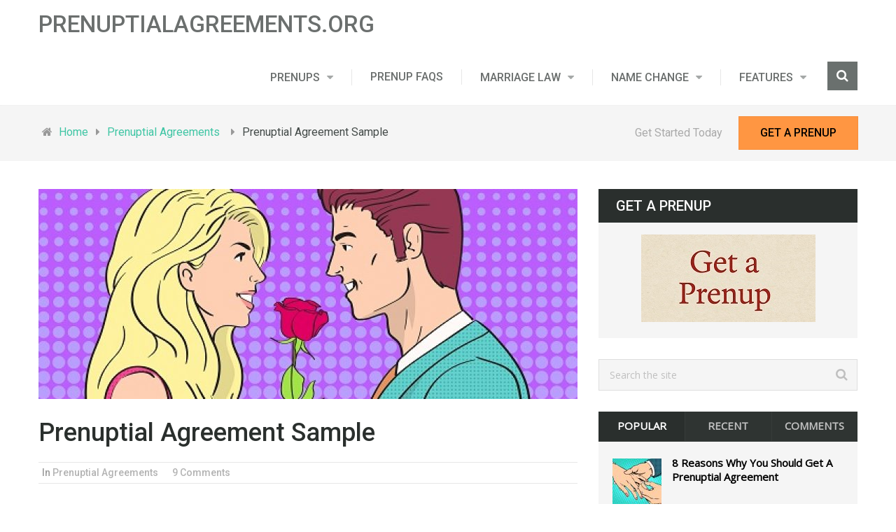

--- FILE ---
content_type: text/html; charset=UTF-8
request_url: https://www.prenuptialagreements.org/prenuptial-agreement-sample/
body_size: 22169
content:
<!DOCTYPE html>
<html class="no-js" lang="en-US">
<head itemscope itemtype="http://schema.org/WebSite">
	<meta charset="UTF-8">
	<!-- Always force latest IE rendering engine (even in intranet) & Chrome Frame -->
	<!--[if IE ]>
		<meta http-equiv="X-UA-Compatible" content="IE=edge,chrome=1">
	<![endif]-->
	<link rel="profile" href="http://gmpg.org/xfn/11"/>
	
		
		
		
					<meta name="viewport" content="width=device-width, initial-scale=1">
			<meta name="apple-mobile-web-app-capable" content="yes">
			<meta name="apple-mobile-web-app-status-bar-style" content="black">
		
		
		<meta itemprop="name" content="PrenuptialAgreements.org" />

													<link rel="pingback" href="https://www.prenuptialagreements.org/xmlrpc.php	" />
	<script type="text/javascript">document.documentElement.className = document.documentElement.className.replace( /\bno-js\b/,'js' );</script>
	<meta name='robots' content='index, follow, max-image-preview:large, max-snippet:-1, max-video-preview:-1' />
<script type="text/javascript">document.documentElement.className = document.documentElement.className.replace( /\bno-js\b/,'js' );</script>
	<!-- This site is optimized with the Yoast SEO plugin v26.8 - https://yoast.com/product/yoast-seo-wordpress/ -->
	<title>Prenuptial Agreement Sample - PrenuptialAgreements.org</title>
	<link rel="canonical" href="https://www.prenuptialagreements.org/prenuptial-agreement-sample/" />
	<meta name="twitter:label1" content="Written by" />
	<meta name="twitter:data1" content="Prenuptial Agreement Attorney" />
	<meta name="twitter:label2" content="Est. reading time" />
	<meta name="twitter:data2" content="8 minutes" />
	<script type="application/ld+json" class="yoast-schema-graph">{"@context":"https://schema.org","@graph":[{"@type":"Article","@id":"https://www.prenuptialagreements.org/prenuptial-agreement-sample/#article","isPartOf":{"@id":"https://www.prenuptialagreements.org/prenuptial-agreement-sample/"},"author":{"name":"Prenuptial Agreement Attorney","@id":"https://www.prenuptialagreements.org/#/schema/person/75ed22b0767097fa86b0e2126f2f4ec9"},"headline":"Prenuptial Agreement Sample","datePublished":"2011-07-29T01:18:11+00:00","dateModified":"2018-03-15T16:02:23+00:00","mainEntityOfPage":{"@id":"https://www.prenuptialagreements.org/prenuptial-agreement-sample/"},"wordCount":1654,"commentCount":9,"image":{"@id":"https://www.prenuptialagreements.org/prenuptial-agreement-sample/#primaryimage"},"thumbnailUrl":"https://www.prenuptialagreements.org/wp-content/uploads/2011/07/prenupsample-1.jpg","articleSection":["Prenuptial Agreements"],"inLanguage":"en-US","potentialAction":[{"@type":"CommentAction","name":"Comment","target":["https://www.prenuptialagreements.org/prenuptial-agreement-sample/#respond"]}]},{"@type":"WebPage","@id":"https://www.prenuptialagreements.org/prenuptial-agreement-sample/","url":"https://www.prenuptialagreements.org/prenuptial-agreement-sample/","name":"Prenuptial Agreement Sample - PrenuptialAgreements.org","isPartOf":{"@id":"https://www.prenuptialagreements.org/#website"},"primaryImageOfPage":{"@id":"https://www.prenuptialagreements.org/prenuptial-agreement-sample/#primaryimage"},"image":{"@id":"https://www.prenuptialagreements.org/prenuptial-agreement-sample/#primaryimage"},"thumbnailUrl":"https://www.prenuptialagreements.org/wp-content/uploads/2011/07/prenupsample-1.jpg","datePublished":"2011-07-29T01:18:11+00:00","dateModified":"2018-03-15T16:02:23+00:00","author":{"@id":"https://www.prenuptialagreements.org/#/schema/person/75ed22b0767097fa86b0e2126f2f4ec9"},"inLanguage":"en-US","potentialAction":[{"@type":"ReadAction","target":["https://www.prenuptialagreements.org/prenuptial-agreement-sample/"]}]},{"@type":"ImageObject","inLanguage":"en-US","@id":"https://www.prenuptialagreements.org/prenuptial-agreement-sample/#primaryimage","url":"https://www.prenuptialagreements.org/wp-content/uploads/2011/07/prenupsample-1.jpg","contentUrl":"https://www.prenuptialagreements.org/wp-content/uploads/2011/07/prenupsample-1.jpg","width":511,"height":263,"caption":"Couple Man Give Woman Red Rose Flower Pop Art Colorful Retro Style Vector Illustration"},{"@type":"WebSite","@id":"https://www.prenuptialagreements.org/#website","url":"https://www.prenuptialagreements.org/","name":"PrenuptialAgreements.org","description":"","potentialAction":[{"@type":"SearchAction","target":{"@type":"EntryPoint","urlTemplate":"https://www.prenuptialagreements.org/?s={search_term_string}"},"query-input":{"@type":"PropertyValueSpecification","valueRequired":true,"valueName":"search_term_string"}}],"inLanguage":"en-US"},{"@type":"Person","@id":"https://www.prenuptialagreements.org/#/schema/person/75ed22b0767097fa86b0e2126f2f4ec9","name":"Prenuptial Agreement Attorney","image":{"@type":"ImageObject","inLanguage":"en-US","@id":"https://www.prenuptialagreements.org/#/schema/person/image/","url":"https://www.prenuptialagreements.org/wp-content/plugins/wp-user-avatar/deprecated/wp-user-avatar/images/wpua-96x96.png","contentUrl":"https://www.prenuptialagreements.org/wp-content/plugins/wp-user-avatar/deprecated/wp-user-avatar/images/wpua-96x96.png","caption":"Prenuptial Agreement Attorney"},"sameAs":["https://www.prenuptialagreements.org/"]}]}</script>
	<!-- / Yoast SEO plugin. -->


<link rel="alternate" type="application/rss+xml" title="PrenuptialAgreements.org &raquo; Feed" href="https://www.prenuptialagreements.org/feed/" />
<link rel="alternate" type="application/rss+xml" title="PrenuptialAgreements.org &raquo; Comments Feed" href="https://www.prenuptialagreements.org/comments/feed/" />
<link rel="alternate" type="application/rss+xml" title="PrenuptialAgreements.org &raquo; Prenuptial Agreement Sample Comments Feed" href="https://www.prenuptialagreements.org/prenuptial-agreement-sample/feed/" />
<link rel="alternate" title="oEmbed (JSON)" type="application/json+oembed" href="https://www.prenuptialagreements.org/wp-json/oembed/1.0/embed?url=https%3A%2F%2Fwww.prenuptialagreements.org%2Fprenuptial-agreement-sample%2F" />
<link rel="alternate" title="oEmbed (XML)" type="text/xml+oembed" href="https://www.prenuptialagreements.org/wp-json/oembed/1.0/embed?url=https%3A%2F%2Fwww.prenuptialagreements.org%2Fprenuptial-agreement-sample%2F&#038;format=xml" />
<style id='wp-img-auto-sizes-contain-inline-css' type='text/css'>
img:is([sizes=auto i],[sizes^="auto," i]){contain-intrinsic-size:3000px 1500px}
/*# sourceURL=wp-img-auto-sizes-contain-inline-css */
</style>
<style id='wp-emoji-styles-inline-css' type='text/css'>

	img.wp-smiley, img.emoji {
		display: inline !important;
		border: none !important;
		box-shadow: none !important;
		height: 1em !important;
		width: 1em !important;
		margin: 0 0.07em !important;
		vertical-align: -0.1em !important;
		background: none !important;
		padding: 0 !important;
	}
/*# sourceURL=wp-emoji-styles-inline-css */
</style>
<style id='wp-block-library-inline-css' type='text/css'>
:root{--wp-block-synced-color:#7a00df;--wp-block-synced-color--rgb:122,0,223;--wp-bound-block-color:var(--wp-block-synced-color);--wp-editor-canvas-background:#ddd;--wp-admin-theme-color:#007cba;--wp-admin-theme-color--rgb:0,124,186;--wp-admin-theme-color-darker-10:#006ba1;--wp-admin-theme-color-darker-10--rgb:0,107,160.5;--wp-admin-theme-color-darker-20:#005a87;--wp-admin-theme-color-darker-20--rgb:0,90,135;--wp-admin-border-width-focus:2px}@media (min-resolution:192dpi){:root{--wp-admin-border-width-focus:1.5px}}.wp-element-button{cursor:pointer}:root .has-very-light-gray-background-color{background-color:#eee}:root .has-very-dark-gray-background-color{background-color:#313131}:root .has-very-light-gray-color{color:#eee}:root .has-very-dark-gray-color{color:#313131}:root .has-vivid-green-cyan-to-vivid-cyan-blue-gradient-background{background:linear-gradient(135deg,#00d084,#0693e3)}:root .has-purple-crush-gradient-background{background:linear-gradient(135deg,#34e2e4,#4721fb 50%,#ab1dfe)}:root .has-hazy-dawn-gradient-background{background:linear-gradient(135deg,#faaca8,#dad0ec)}:root .has-subdued-olive-gradient-background{background:linear-gradient(135deg,#fafae1,#67a671)}:root .has-atomic-cream-gradient-background{background:linear-gradient(135deg,#fdd79a,#004a59)}:root .has-nightshade-gradient-background{background:linear-gradient(135deg,#330968,#31cdcf)}:root .has-midnight-gradient-background{background:linear-gradient(135deg,#020381,#2874fc)}:root{--wp--preset--font-size--normal:16px;--wp--preset--font-size--huge:42px}.has-regular-font-size{font-size:1em}.has-larger-font-size{font-size:2.625em}.has-normal-font-size{font-size:var(--wp--preset--font-size--normal)}.has-huge-font-size{font-size:var(--wp--preset--font-size--huge)}.has-text-align-center{text-align:center}.has-text-align-left{text-align:left}.has-text-align-right{text-align:right}.has-fit-text{white-space:nowrap!important}#end-resizable-editor-section{display:none}.aligncenter{clear:both}.items-justified-left{justify-content:flex-start}.items-justified-center{justify-content:center}.items-justified-right{justify-content:flex-end}.items-justified-space-between{justify-content:space-between}.screen-reader-text{border:0;clip-path:inset(50%);height:1px;margin:-1px;overflow:hidden;padding:0;position:absolute;width:1px;word-wrap:normal!important}.screen-reader-text:focus{background-color:#ddd;clip-path:none;color:#444;display:block;font-size:1em;height:auto;left:5px;line-height:normal;padding:15px 23px 14px;text-decoration:none;top:5px;width:auto;z-index:100000}html :where(.has-border-color){border-style:solid}html :where([style*=border-top-color]){border-top-style:solid}html :where([style*=border-right-color]){border-right-style:solid}html :where([style*=border-bottom-color]){border-bottom-style:solid}html :where([style*=border-left-color]){border-left-style:solid}html :where([style*=border-width]){border-style:solid}html :where([style*=border-top-width]){border-top-style:solid}html :where([style*=border-right-width]){border-right-style:solid}html :where([style*=border-bottom-width]){border-bottom-style:solid}html :where([style*=border-left-width]){border-left-style:solid}html :where(img[class*=wp-image-]){height:auto;max-width:100%}:where(figure){margin:0 0 1em}html :where(.is-position-sticky){--wp-admin--admin-bar--position-offset:var(--wp-admin--admin-bar--height,0px)}@media screen and (max-width:600px){html :where(.is-position-sticky){--wp-admin--admin-bar--position-offset:0px}}

/*# sourceURL=wp-block-library-inline-css */
</style><style id='global-styles-inline-css' type='text/css'>
:root{--wp--preset--aspect-ratio--square: 1;--wp--preset--aspect-ratio--4-3: 4/3;--wp--preset--aspect-ratio--3-4: 3/4;--wp--preset--aspect-ratio--3-2: 3/2;--wp--preset--aspect-ratio--2-3: 2/3;--wp--preset--aspect-ratio--16-9: 16/9;--wp--preset--aspect-ratio--9-16: 9/16;--wp--preset--color--black: #000000;--wp--preset--color--cyan-bluish-gray: #abb8c3;--wp--preset--color--white: #ffffff;--wp--preset--color--pale-pink: #f78da7;--wp--preset--color--vivid-red: #cf2e2e;--wp--preset--color--luminous-vivid-orange: #ff6900;--wp--preset--color--luminous-vivid-amber: #fcb900;--wp--preset--color--light-green-cyan: #7bdcb5;--wp--preset--color--vivid-green-cyan: #00d084;--wp--preset--color--pale-cyan-blue: #8ed1fc;--wp--preset--color--vivid-cyan-blue: #0693e3;--wp--preset--color--vivid-purple: #9b51e0;--wp--preset--gradient--vivid-cyan-blue-to-vivid-purple: linear-gradient(135deg,rgb(6,147,227) 0%,rgb(155,81,224) 100%);--wp--preset--gradient--light-green-cyan-to-vivid-green-cyan: linear-gradient(135deg,rgb(122,220,180) 0%,rgb(0,208,130) 100%);--wp--preset--gradient--luminous-vivid-amber-to-luminous-vivid-orange: linear-gradient(135deg,rgb(252,185,0) 0%,rgb(255,105,0) 100%);--wp--preset--gradient--luminous-vivid-orange-to-vivid-red: linear-gradient(135deg,rgb(255,105,0) 0%,rgb(207,46,46) 100%);--wp--preset--gradient--very-light-gray-to-cyan-bluish-gray: linear-gradient(135deg,rgb(238,238,238) 0%,rgb(169,184,195) 100%);--wp--preset--gradient--cool-to-warm-spectrum: linear-gradient(135deg,rgb(74,234,220) 0%,rgb(151,120,209) 20%,rgb(207,42,186) 40%,rgb(238,44,130) 60%,rgb(251,105,98) 80%,rgb(254,248,76) 100%);--wp--preset--gradient--blush-light-purple: linear-gradient(135deg,rgb(255,206,236) 0%,rgb(152,150,240) 100%);--wp--preset--gradient--blush-bordeaux: linear-gradient(135deg,rgb(254,205,165) 0%,rgb(254,45,45) 50%,rgb(107,0,62) 100%);--wp--preset--gradient--luminous-dusk: linear-gradient(135deg,rgb(255,203,112) 0%,rgb(199,81,192) 50%,rgb(65,88,208) 100%);--wp--preset--gradient--pale-ocean: linear-gradient(135deg,rgb(255,245,203) 0%,rgb(182,227,212) 50%,rgb(51,167,181) 100%);--wp--preset--gradient--electric-grass: linear-gradient(135deg,rgb(202,248,128) 0%,rgb(113,206,126) 100%);--wp--preset--gradient--midnight: linear-gradient(135deg,rgb(2,3,129) 0%,rgb(40,116,252) 100%);--wp--preset--font-size--small: 13px;--wp--preset--font-size--medium: 20px;--wp--preset--font-size--large: 36px;--wp--preset--font-size--x-large: 42px;--wp--preset--spacing--20: 0.44rem;--wp--preset--spacing--30: 0.67rem;--wp--preset--spacing--40: 1rem;--wp--preset--spacing--50: 1.5rem;--wp--preset--spacing--60: 2.25rem;--wp--preset--spacing--70: 3.38rem;--wp--preset--spacing--80: 5.06rem;--wp--preset--shadow--natural: 6px 6px 9px rgba(0, 0, 0, 0.2);--wp--preset--shadow--deep: 12px 12px 50px rgba(0, 0, 0, 0.4);--wp--preset--shadow--sharp: 6px 6px 0px rgba(0, 0, 0, 0.2);--wp--preset--shadow--outlined: 6px 6px 0px -3px rgb(255, 255, 255), 6px 6px rgb(0, 0, 0);--wp--preset--shadow--crisp: 6px 6px 0px rgb(0, 0, 0);}:where(.is-layout-flex){gap: 0.5em;}:where(.is-layout-grid){gap: 0.5em;}body .is-layout-flex{display: flex;}.is-layout-flex{flex-wrap: wrap;align-items: center;}.is-layout-flex > :is(*, div){margin: 0;}body .is-layout-grid{display: grid;}.is-layout-grid > :is(*, div){margin: 0;}:where(.wp-block-columns.is-layout-flex){gap: 2em;}:where(.wp-block-columns.is-layout-grid){gap: 2em;}:where(.wp-block-post-template.is-layout-flex){gap: 1.25em;}:where(.wp-block-post-template.is-layout-grid){gap: 1.25em;}.has-black-color{color: var(--wp--preset--color--black) !important;}.has-cyan-bluish-gray-color{color: var(--wp--preset--color--cyan-bluish-gray) !important;}.has-white-color{color: var(--wp--preset--color--white) !important;}.has-pale-pink-color{color: var(--wp--preset--color--pale-pink) !important;}.has-vivid-red-color{color: var(--wp--preset--color--vivid-red) !important;}.has-luminous-vivid-orange-color{color: var(--wp--preset--color--luminous-vivid-orange) !important;}.has-luminous-vivid-amber-color{color: var(--wp--preset--color--luminous-vivid-amber) !important;}.has-light-green-cyan-color{color: var(--wp--preset--color--light-green-cyan) !important;}.has-vivid-green-cyan-color{color: var(--wp--preset--color--vivid-green-cyan) !important;}.has-pale-cyan-blue-color{color: var(--wp--preset--color--pale-cyan-blue) !important;}.has-vivid-cyan-blue-color{color: var(--wp--preset--color--vivid-cyan-blue) !important;}.has-vivid-purple-color{color: var(--wp--preset--color--vivid-purple) !important;}.has-black-background-color{background-color: var(--wp--preset--color--black) !important;}.has-cyan-bluish-gray-background-color{background-color: var(--wp--preset--color--cyan-bluish-gray) !important;}.has-white-background-color{background-color: var(--wp--preset--color--white) !important;}.has-pale-pink-background-color{background-color: var(--wp--preset--color--pale-pink) !important;}.has-vivid-red-background-color{background-color: var(--wp--preset--color--vivid-red) !important;}.has-luminous-vivid-orange-background-color{background-color: var(--wp--preset--color--luminous-vivid-orange) !important;}.has-luminous-vivid-amber-background-color{background-color: var(--wp--preset--color--luminous-vivid-amber) !important;}.has-light-green-cyan-background-color{background-color: var(--wp--preset--color--light-green-cyan) !important;}.has-vivid-green-cyan-background-color{background-color: var(--wp--preset--color--vivid-green-cyan) !important;}.has-pale-cyan-blue-background-color{background-color: var(--wp--preset--color--pale-cyan-blue) !important;}.has-vivid-cyan-blue-background-color{background-color: var(--wp--preset--color--vivid-cyan-blue) !important;}.has-vivid-purple-background-color{background-color: var(--wp--preset--color--vivid-purple) !important;}.has-black-border-color{border-color: var(--wp--preset--color--black) !important;}.has-cyan-bluish-gray-border-color{border-color: var(--wp--preset--color--cyan-bluish-gray) !important;}.has-white-border-color{border-color: var(--wp--preset--color--white) !important;}.has-pale-pink-border-color{border-color: var(--wp--preset--color--pale-pink) !important;}.has-vivid-red-border-color{border-color: var(--wp--preset--color--vivid-red) !important;}.has-luminous-vivid-orange-border-color{border-color: var(--wp--preset--color--luminous-vivid-orange) !important;}.has-luminous-vivid-amber-border-color{border-color: var(--wp--preset--color--luminous-vivid-amber) !important;}.has-light-green-cyan-border-color{border-color: var(--wp--preset--color--light-green-cyan) !important;}.has-vivid-green-cyan-border-color{border-color: var(--wp--preset--color--vivid-green-cyan) !important;}.has-pale-cyan-blue-border-color{border-color: var(--wp--preset--color--pale-cyan-blue) !important;}.has-vivid-cyan-blue-border-color{border-color: var(--wp--preset--color--vivid-cyan-blue) !important;}.has-vivid-purple-border-color{border-color: var(--wp--preset--color--vivid-purple) !important;}.has-vivid-cyan-blue-to-vivid-purple-gradient-background{background: var(--wp--preset--gradient--vivid-cyan-blue-to-vivid-purple) !important;}.has-light-green-cyan-to-vivid-green-cyan-gradient-background{background: var(--wp--preset--gradient--light-green-cyan-to-vivid-green-cyan) !important;}.has-luminous-vivid-amber-to-luminous-vivid-orange-gradient-background{background: var(--wp--preset--gradient--luminous-vivid-amber-to-luminous-vivid-orange) !important;}.has-luminous-vivid-orange-to-vivid-red-gradient-background{background: var(--wp--preset--gradient--luminous-vivid-orange-to-vivid-red) !important;}.has-very-light-gray-to-cyan-bluish-gray-gradient-background{background: var(--wp--preset--gradient--very-light-gray-to-cyan-bluish-gray) !important;}.has-cool-to-warm-spectrum-gradient-background{background: var(--wp--preset--gradient--cool-to-warm-spectrum) !important;}.has-blush-light-purple-gradient-background{background: var(--wp--preset--gradient--blush-light-purple) !important;}.has-blush-bordeaux-gradient-background{background: var(--wp--preset--gradient--blush-bordeaux) !important;}.has-luminous-dusk-gradient-background{background: var(--wp--preset--gradient--luminous-dusk) !important;}.has-pale-ocean-gradient-background{background: var(--wp--preset--gradient--pale-ocean) !important;}.has-electric-grass-gradient-background{background: var(--wp--preset--gradient--electric-grass) !important;}.has-midnight-gradient-background{background: var(--wp--preset--gradient--midnight) !important;}.has-small-font-size{font-size: var(--wp--preset--font-size--small) !important;}.has-medium-font-size{font-size: var(--wp--preset--font-size--medium) !important;}.has-large-font-size{font-size: var(--wp--preset--font-size--large) !important;}.has-x-large-font-size{font-size: var(--wp--preset--font-size--x-large) !important;}
/*# sourceURL=global-styles-inline-css */
</style>

<style id='classic-theme-styles-inline-css' type='text/css'>
/*! This file is auto-generated */
.wp-block-button__link{color:#fff;background-color:#32373c;border-radius:9999px;box-shadow:none;text-decoration:none;padding:calc(.667em + 2px) calc(1.333em + 2px);font-size:1.125em}.wp-block-file__button{background:#32373c;color:#fff;text-decoration:none}
/*# sourceURL=/wp-includes/css/classic-themes.min.css */
</style>
<link rel='stylesheet' id='contact-form-7-css' href='https://www.prenuptialagreements.org/wp-content/plugins/contact-form-7/includes/css/styles.css' type='text/css' media='all' />
<link rel='stylesheet' id='ppress-frontend-css' href='https://www.prenuptialagreements.org/wp-content/plugins/wp-user-avatar/assets/css/frontend.min.css' type='text/css' media='all' />
<link rel='stylesheet' id='ppress-flatpickr-css' href='https://www.prenuptialagreements.org/wp-content/plugins/wp-user-avatar/assets/flatpickr/flatpickr.min.css' type='text/css' media='all' />
<link rel='stylesheet' id='ppress-select2-css' href='https://www.prenuptialagreements.org/wp-content/plugins/wp-user-avatar/assets/select2/select2.min.css' type='text/css' media='all' />
<link rel='stylesheet' id='steadyincome-stylesheet-css' href='https://www.prenuptialagreements.org/wp-content/themes/mts_steadyincome/style.css' type='text/css' media='all' />
<style id='steadyincome-stylesheet-inline-css' type='text/css'>

        body {background-color:#ffffff;background-image:url(https://www.prenuptialagreements.org/wp-content/themes/mts_steadyincome/images/nobg.png);}
        a, a:hover, .textwidget a, .sidebar.c-4-12 a:hover, .copyrights a:hover, footer .widget li a:hover, .sidebar.c-4-12 a:hover, .related-posts a:hover, .reply a, #primary-navigation .navigation ul li a:hover, .title a:hover, .post-info a:hover, .blog_second .b_right .b_readings ul li:last-child a:hover, .reply a:hover, .blog_second .b_readings .fa, .comm, .fn a, .blog_second .social-icons ul li a:hover span, #primary-navigation .navigation ul .current-menu-item > a, #primary-navigation .navigation ul .current-menu-item > a:after, #primary-navigation .navigation a:hover:after, #primary-navigation .navigation li:hover > a, #primary-navigation .navigation li:hover > a:after, .related-posts .excerpt header h3 a:hover, .widget .review-result-wrapper i, .latestpost_wrap .front-view-title a:hover, .latestPost .post-info a:hover, .latestPost .post-info a:hover span { color:#3fc5a4; }

        .pace .pace-progress, #load-posts a, .widget_tag_cloud .tagcloud a:hover, .customNavigation a:hover { background-color:#3fc5a4!important; }
        .blog_second .social-icons ul li a:hover { border: 2px solid #3fc5a4; }
        .customNavigation a:hover, .widget_product_search input[type='submit'] { border: 1px solid #3fc5a4; }
        .blog_first { background-image:url(https://www.prenuptialagreements.org/wp-content/uploads/2017/03/prenupmain-1.jpg); }

        #commentform input#submit, .contact-form input[type='submit'], .widget_product_search input[type='submit'], #move-to-top:hover, #tabber ul.tabs li a.selected, .tagcloud a:hover, #searchsubmit, .search-style-one a:hover, .pagination ul li a:hover, .page-numbers.current, .currenttext, .single .pagination a:hover .currenttext, #move-to-top, .latestPost .readMore a, .thecontent .latestPost .postauthor .readMore a, .latestPost .wp-review-show-total, .featured-thumbnail .wp-review-on-thumbnail, a#pull, .pagination a:hover, .latestPost .review-type-circle.review-total-only, .latestPost .review-type-circle.wp-review-show-total, #site-header #wpmm-megamenu .review-total-only, #site-header #wpmm-megamenu .wpmm-posts .wpmm-pagination a, .woocommerce a.button, .woocommerce-page a.button, .woocommerce button.button, .woocommerce-page button.button, .woocommerce input.button, .woocommerce-page input.button, .woocommerce #respond input#submit, .woocommerce-page #respond input#submit, .woocommerce #content input.button, .woocommerce-page #content input.button, .woocommerce .bypostauthor:after, #searchsubmit, .woocommerce nav.woocommerce-pagination ul li span.current, .woocommerce-page nav.woocommerce-pagination ul li span.current, .woocommerce #content nav.woocommerce-pagination ul li span.current, .woocommerce-page #content nav.woocommerce-pagination ul li span.current, .woocommerce nav.woocommerce-pagination ul li a:hover, .woocommerce-page nav.woocommerce-pagination ul li a:hover, .woocommerce #content nav.woocommerce-pagination ul li a:hover, .woocommerce-page #content nav.woocommerce-pagination ul li a:hover, .woocommerce nav.woocommerce-pagination ul li a:focus, .woocommerce-page nav.woocommerce-pagination ul li a:focus, .woocommerce #content nav.woocommerce-pagination ul li a:focus, .woocommerce-page #content nav.woocommerce-pagination ul li a:focus, .woocommerce a.button, .woocommerce-page a.button, .woocommerce button.button, .woocommerce-page button.button, .woocommerce input.button, .woocommerce-page input.button, .woocommerce #respond input#submit, .woocommerce-page #respond input#submit, .woocommerce #content input.button, .woocommerce-page #content input.button, #primary-navigation .navigation.mobile-menu-wrapper, .woocommerce-product-search button[type='submit'], .woocommerce .woocommerce-widget-layered-nav-dropdown__submit { background-color:#3fc5a4; color: #fff!important; }

        #primary-navigation .navigation ul ul { border-top: 1px solid #3fc5a4; }
        .search-row { border-bottom: 1px solid #3fc5a4; }

        
        
        
        .bypostauthor { background: #FAFAFA; padding: 15px!important; box-sizing: border-box; }
        .bypostauthor:after { content: "Author"; position: absolute; right: 0; top: -1px; padding: 1px 10px; background: #818181; color: #FFF; }
        
        
        
        
            
/*# sourceURL=steadyincome-stylesheet-inline-css */
</style>
<link rel='stylesheet' id='owl-carousel-css' href='https://www.prenuptialagreements.org/wp-content/themes/mts_steadyincome/css/owl.carousel.css' type='text/css' media='all' />
<link rel='stylesheet' id='fontawesome-css' href='https://www.prenuptialagreements.org/wp-content/themes/mts_steadyincome/css/font-awesome.min.css' type='text/css' media='all' />
<link rel='stylesheet' id='responsive-css' href='https://www.prenuptialagreements.org/wp-content/themes/mts_steadyincome/css/responsive.css' type='text/css' media='all' />
<script type="text/javascript" src="https://www.prenuptialagreements.org/wp-includes/js/jquery/jquery.min.js" id="jquery-core-js"></script>
<script type="text/javascript" src="https://www.prenuptialagreements.org/wp-includes/js/jquery/jquery-migrate.min.js" id="jquery-migrate-js"></script>
<script type="text/javascript" src="https://www.prenuptialagreements.org/wp-content/plugins/wp-user-avatar/assets/flatpickr/flatpickr.min.js" id="ppress-flatpickr-js"></script>
<script type="text/javascript" src="https://www.prenuptialagreements.org/wp-content/plugins/wp-user-avatar/assets/select2/select2.min.js" id="ppress-select2-js"></script>
<script type="text/javascript" id="customscript-js-extra">
/* <![CDATA[ */
var mts_customscript = {"responsive":"1","nav_menu":"primary-menu"};
//# sourceURL=customscript-js-extra
/* ]]> */
</script>
<script type="text/javascript" src="https://www.prenuptialagreements.org/wp-content/themes/mts_steadyincome/js/customscript.js" id="customscript-js"></script>
<link rel="https://api.w.org/" href="https://www.prenuptialagreements.org/wp-json/" /><link rel="alternate" title="JSON" type="application/json" href="https://www.prenuptialagreements.org/wp-json/wp/v2/posts/201" /><link rel="EditURI" type="application/rsd+xml" title="RSD" href="https://www.prenuptialagreements.org/xmlrpc.php?rsd" />
<!--Theme by MyThemeShop.com-->
<link rel='shortlink' href='https://www.prenuptialagreements.org/?p=201' />
    
    <script type="text/javascript">
        var ajaxurl = 'https://www.prenuptialagreements.org/wp-admin/admin-ajax.php';
    </script>
<script src="https://analytics.ahrefs.com/analytics.js" data-key="qv6sYBlhWfmmFR7ejOIjMA" async></script>
<link href="//fonts.googleapis.com/css?family=Roboto:500|Roboto:normal|Open+Sans:300|Open+Sans:normal&amp;subset=latin&display=swap" rel="stylesheet" type="text/css">
<style type="text/css">
.menu li, .menu li a { font-family: 'Roboto'; font-weight: 500; font-size: 16px; color: #6b6f6e;text-transform: uppercase; }
.latestpost_wrap .front-view-title a { font-family: 'Roboto'; font-weight: 500; font-size: 28px; color: #2a2f2d;text-transform: initial }
.single-title { font-family: 'Roboto'; font-weight: 500; font-size: 36px; color: #2a2f2d;text-transform: initial }
body { font-family: 'Roboto'; font-weight: normal; font-size: 16px; color: #444b49; }
#sidebars .widget { font-family: 'Open Sans'; font-weight: 300; font-size: 15px; color: #9c9c9c; }
.footer-widgets { font-family: 'Open Sans'; font-weight: normal; font-size: 14px; color: #888888; }
h1 { font-family: 'Roboto'; font-weight: 500; font-size: 28px; color: #2a2f2d;text-transform: uppercase; }
h2 { font-family: 'Roboto'; font-weight: 500; font-size: 24px; color: #2a2f2d;text-transform: uppercase; }
h3 { font-family: 'Roboto'; font-weight: 500; font-size: 22px; color: #2a2f2d;text-transform: uppercase; }
h4 { font-family: 'Roboto'; font-weight: 500; font-size: 20px; color: #2a2f2d;text-transform: uppercase; }
h5 { font-family: 'Roboto'; font-weight: 500; font-size: 18px; color: #2a2f2d;text-transform: uppercase; }
h6 { font-family: 'Roboto'; font-weight: 500; font-size: 16px; color: #2a2f2d;text-transform: uppercase; }
</style>
<!-- Clicky Web Analytics - https://clicky.com, WordPress Plugin by Yoast - https://yoast.com/wordpress/plugins/clicky/ --><script>
	
	var clicky_site_ids = clicky_site_ids || [];
	clicky_site_ids.push("101035016");
</script>
<script async src="//static.getclicky.com/js"></script>		<style type="text/css" id="wp-custom-css">
			.owl-stage img {
  max-height: 60px !important;
  width: auto !important;
  height: auto !important;
  object-fit: contain !important;
  vertical-align: middle !important;
  margin: 0 10px !important;
}



		</style>
		<link rel='stylesheet' id='wpt_widget-css' href='https://www.prenuptialagreements.org/wp-content/plugins/wp-tab-widget/css/wp-tab-widget.css' type='text/css' media='all' />
<link rel='stylesheet' id='wp-subscribe-css' href='https://www.prenuptialagreements.org/wp-content/plugins/wp-subscribe/assets/css/wp-subscribe-form.css' type='text/css' media='all' />
</head>
<body id="blogs" class="wp-singular post-template-default single single-post postid-201 single-format-standard wp-theme-mts_steadyincome main" itemscope itemtype="http://schema.org/WebPage">
	<div class="header-wrapper">
		<header id="site-header" role="banner" itemscope itemtype="http://schema.org/WPHeader">
			<div class="main-container">
							<div class="nav_wrap sticky-navigation" role="navigation" itemscope itemtype="http://schema.org/SiteNavigationElement">
								<div class="container">
						<div class="logo-wrap">
																							    <h2 id="logo" class="text-logo" itemprop="headline">
										<a href="https://www.prenuptialagreements.org">PrenuptialAgreements.org</a>
									</h2><!-- END #logo -->
																<div class="site-description" itemprop="description">
																	</div>
													</div>
													<div id="primary-navigation" class="primary-navigation" role="navigation" itemscope itemtype="http://schema.org/SiteNavigationElement">
								<a href="#" id="pull" class="toggle-mobile-menu">Menu</a>
																	<nav class="navigation clearfix mobile-menu-wrapper">
																					<ul id="menu-primary" class="menu clearfix"><li id="menu-item-369" class="menu-item menu-item-type-taxonomy menu-item-object-category current-post-ancestor current-menu-ancestor current-menu-parent current-post-parent menu-item-has-children"><a href="https://www.prenuptialagreements.org/category/Prenuptial-Agreements/">Prenups</a>
<ul class="sub-menu">
	<li id="menu-item-392" class="menu-item menu-item-type-post_type menu-item-object-post"><a href="https://www.prenuptialagreements.org/prenup-myths/">6 Costly Myths About Prenuptial Agreements</a></li>
	<li id="menu-item-393" class="menu-item menu-item-type-post_type menu-item-object-post"><a href="https://www.prenuptialagreements.org/why-get-prenup/">8 Reasons Why You Should Get A Prenuptial Agreement</a></li>
	<li id="menu-item-439" class="menu-item menu-item-type-post_type menu-item-object-post"><a href="https://www.prenuptialagreements.org/who-get-prenuptial-agreement/">Who Should Get a Prenuptial Agreement?</a></li>
	<li id="menu-item-395" class="menu-item menu-item-type-post_type menu-item-object-post"><a href="https://www.prenuptialagreements.org/financial-plans-for-bride-groom/">Before the Wedding – Financial Plans for the Bride and Groom</a></li>
	<li id="menu-item-438" class="menu-item menu-item-type-post_type menu-item-object-post"><a href="https://www.prenuptialagreements.org/what-is-in-prenup/">What Can &#038; Can’t Be In A Prenuptial Agreement</a></li>
	<li id="menu-item-436" class="menu-item menu-item-type-post_type menu-item-object-post"><a href="https://www.prenuptialagreements.org/pros-cons/">The Pros and Cons of Prenuptial Agreements</a></li>
	<li id="menu-item-435" class="menu-item menu-item-type-post_type menu-item-object-post"><a href="https://www.prenuptialagreements.org/prenup-objections/">The Best Answers to Frequently Raised Objections About Prenups</a></li>
	<li id="menu-item-399" class="menu-item menu-item-type-post_type menu-item-object-post"><a href="https://www.prenuptialagreements.org/enforceability/">Enforceability of Prenuptial Agreements</a></li>
	<li id="menu-item-402" class="menu-item menu-item-type-post_type menu-item-object-post"><a href="https://www.prenuptialagreements.org/ask-for-prenuptial-agreement/">How to Ask for a Prenuptial Agreement</a></li>
	<li id="menu-item-432" class="menu-item menu-item-type-post_type menu-item-object-post"><a href="https://www.prenuptialagreements.org/prenup-strategies/">Reasons For Your Future Mate To Say “I Do” To A Prenup</a></li>
	<li id="menu-item-396" class="menu-item menu-item-type-post_type menu-item-object-post"><a href="https://www.prenuptialagreements.org/cohabitation-agreements/">Cohabitation Agreements</a></li>
	<li id="menu-item-397" class="menu-item menu-item-type-post_type menu-item-object-post"><a href="https://www.prenuptialagreements.org/death/">Death by Prenuptial Agreements</a></li>
	<li id="menu-item-398" class="menu-item menu-item-type-post_type menu-item-object-post"><a href="https://www.prenuptialagreements.org/maher/">Does Family Law Uphold “Maher”?</a></li>
	<li id="menu-item-425" class="menu-item menu-item-type-post_type menu-item-object-post"><a href="https://www.prenuptialagreements.org/postnuptial-agreements/">Postnuptial Agreements</a></li>
	<li id="menu-item-426" class="menu-item menu-item-type-post_type menu-item-object-post"><a href="https://www.prenuptialagreements.org/premarital-counseling/">Premarital Counseling</a></li>
	<li id="menu-item-427" class="menu-item menu-item-type-post_type menu-item-object-post"><a href="https://www.prenuptialagreements.org/prenuptial-agreement-california/">Prenuptial Agreement California</a></li>
	<li id="menu-item-796" class="menu-item menu-item-type-post_type menu-item-object-post"><a href="https://www.prenuptialagreements.org/florida-prenuptial-agreements/">Florida Prenuptial Agreements</a></li>
	<li id="menu-item-428" class="menu-item menu-item-type-post_type menu-item-object-post"><a href="https://www.prenuptialagreements.org/prenuptial-agreement-form/">Prenuptial Agreement Form</a></li>
	<li id="menu-item-429" class="menu-item menu-item-type-post_type menu-item-object-post current-menu-item"><a href="https://www.prenuptialagreements.org/prenuptial-agreement-sample/">Prenuptial Agreement Sample</a></li>
	<li id="menu-item-431" class="menu-item menu-item-type-post_type menu-item-object-post"><a href="https://www.prenuptialagreements.org/privatize-marriage/">Privatize Marriage?</a></li>
	<li id="menu-item-430" class="menu-item menu-item-type-post_type menu-item-object-post"><a href="https://www.prenuptialagreements.org/roundup-2007-11-07/">Prenuptial Agreements Roundup â€“ November 7, 2007</a></li>
</ul>
</li>
<li id="menu-item-900" class="menu-item menu-item-type-post_type menu-item-object-post"><a href="https://www.prenuptialagreements.org/ultimate-prenuptial-agreement-faqs/">Prenup FAQs</a></li>
<li id="menu-item-370" class="menu-item menu-item-type-taxonomy menu-item-object-category menu-item-has-children"><a href="https://www.prenuptialagreements.org/category/marriage-law/">Marriage Law</a>
<ul class="sub-menu">
	<li id="menu-item-403" class="menu-item menu-item-type-post_type menu-item-object-post"><a href="https://www.prenuptialagreements.org/iowa-marriage-laws/">Iowa Marriage Laws</a></li>
	<li id="menu-item-404" class="menu-item menu-item-type-post_type menu-item-object-post"><a href="https://www.prenuptialagreements.org/kansas-marriage-laws/">Kansas Marriage Laws</a></li>
	<li id="menu-item-405" class="menu-item menu-item-type-post_type menu-item-object-post"><a href="https://www.prenuptialagreements.org/kentucky-marriage-laws/">Kentucky Marriage Laws</a></li>
	<li id="menu-item-406" class="menu-item menu-item-type-post_type menu-item-object-post"><a href="https://www.prenuptialagreements.org/louisiana-marriage-laws/">Louisiana Marriage Laws</a></li>
	<li id="menu-item-407" class="menu-item menu-item-type-post_type menu-item-object-post"><a href="https://www.prenuptialagreements.org/maine-marriage-laws/">Maine Marriage Laws</a></li>
	<li id="menu-item-408" class="menu-item menu-item-type-post_type menu-item-object-post"><a href="https://www.prenuptialagreements.org/maryland-marriage-laws/">Maryland Marriage Laws</a></li>
	<li id="menu-item-409" class="menu-item menu-item-type-post_type menu-item-object-post"><a href="https://www.prenuptialagreements.org/massachusetts-marriage-laws/">Massachusetts Marriage Laws</a></li>
	<li id="menu-item-410" class="menu-item menu-item-type-post_type menu-item-object-post"><a href="https://www.prenuptialagreements.org/michigan-marriage-laws/">Michigan Marriage Laws</a></li>
	<li id="menu-item-411" class="menu-item menu-item-type-post_type menu-item-object-post"><a href="https://www.prenuptialagreements.org/minnesota-marriage-laws/">Minnesota Marriage Laws</a></li>
	<li id="menu-item-412" class="menu-item menu-item-type-post_type menu-item-object-post"><a href="https://www.prenuptialagreements.org/mississippi-marriage-laws/">Mississippi Marriage Laws</a></li>
	<li id="menu-item-413" class="menu-item menu-item-type-post_type menu-item-object-post"><a href="https://www.prenuptialagreements.org/missouri-marriage-laws/">Missouri Marriage Laws</a></li>
	<li id="menu-item-414" class="menu-item menu-item-type-post_type menu-item-object-post"><a href="https://www.prenuptialagreements.org/montana-marriage-laws/">Montana Marriage Laws</a></li>
	<li id="menu-item-418" class="menu-item menu-item-type-post_type menu-item-object-post"><a href="https://www.prenuptialagreements.org/nebraska-marriage-laws/">Nebraska Marriage Laws</a></li>
	<li id="menu-item-419" class="menu-item menu-item-type-post_type menu-item-object-post"><a href="https://www.prenuptialagreements.org/nevada-marriage-laws/">Nevada Marriage Laws</a></li>
	<li id="menu-item-420" class="menu-item menu-item-type-post_type menu-item-object-post"><a href="https://www.prenuptialagreements.org/new-hampshire-marriage-laws/">New Hampshire Marriage Laws</a></li>
	<li id="menu-item-421" class="menu-item menu-item-type-post_type menu-item-object-post"><a href="https://www.prenuptialagreements.org/new-jersey-marriage-laws/">New Jersey Marriage Laws</a></li>
	<li id="menu-item-422" class="menu-item menu-item-type-post_type menu-item-object-post"><a href="https://www.prenuptialagreements.org/new-mexico-marriage-laws/">New Mexico Marriage Laws</a></li>
	<li id="menu-item-423" class="menu-item menu-item-type-post_type menu-item-object-post"><a href="https://www.prenuptialagreements.org/new-york-marriage-laws/">New York Marriage Laws</a></li>
	<li id="menu-item-424" class="menu-item menu-item-type-post_type menu-item-object-post"><a href="https://www.prenuptialagreements.org/north-carolina-marriage-laws/">North Carolina Marriage Laws</a></li>
	<li id="menu-item-434" class="menu-item menu-item-type-post_type menu-item-object-post"><a href="https://www.prenuptialagreements.org/texas-marriage-laws/">Texas Marriage Laws</a></li>
	<li id="menu-item-401" class="menu-item menu-item-type-post_type menu-item-object-post"><a href="https://www.prenuptialagreements.org/gay-marriage-laws/">Gay Marriage Laws</a></li>
	<li id="menu-item-433" class="menu-item menu-item-type-post_type menu-item-object-post"><a href="https://www.prenuptialagreements.org/states-that-allow-gay-marriage/">A Retrospective on the Road to Marriage Equality in the United States (Updated April 2025)</a></li>
	<li id="menu-item-683" class="menu-item menu-item-type-post_type menu-item-object-post"><a href="https://www.prenuptialagreements.org/wis-gov-walker-tells-judge-he-wants-to-stop-defending-domestic-partner-registry-law-in-court/">WIS GOV Walker Tells Judge He Wants To Stop Defending Domestic Partner Registry Law In Court</a></li>
</ul>
</li>
<li id="menu-item-372" class="menu-item menu-item-type-taxonomy menu-item-object-category menu-item-has-children"><a href="https://www.prenuptialagreements.org/category/name-change/">Name Change</a>
<ul class="sub-menu">
	<li id="menu-item-415" class="menu-item menu-item-type-post_type menu-item-object-post"><a href="https://www.prenuptialagreements.org/name-change-after-marriage/">Name Change After Marriage</a></li>
	<li id="menu-item-416" class="menu-item menu-item-type-post_type menu-item-object-post"><a href="https://www.prenuptialagreements.org/name-change-men/">Name Change after Marriage for Men</a></li>
	<li id="menu-item-417" class="menu-item menu-item-type-post_type menu-item-object-post"><a href="https://www.prenuptialagreements.org/name-change-same-sex/">Name Change after Same-Sex Marriage or Civil Union</a></li>
</ul>
</li>
<li id="menu-item-371" class="menu-item menu-item-type-taxonomy menu-item-object-category menu-item-has-children"><a href="https://www.prenuptialagreements.org/category/Features/">Features</a>
<ul class="sub-menu">
	<li id="menu-item-676" class="menu-item menu-item-type-post_type menu-item-object-post"><a href="https://www.prenuptialagreements.org/celebrity/">Crazy Celebrity Prenup Clauses and Prenup Disasters</a></li>
	<li id="menu-item-672" class="menu-item menu-item-type-post_type menu-item-object-post"><a href="https://www.prenuptialagreements.org/history/">When Did Prenups Start? A History of Prenuptial Agreements in the US</a></li>
	<li id="menu-item-906" class="menu-item menu-item-type-post_type menu-item-object-post"><a href="https://www.prenuptialagreements.org/understanding-the-uniform-premarital-agreement-act/">Understanding the Uniform Premarital Agreement Act</a></li>
	<li id="menu-item-905" class="menu-item menu-item-type-post_type menu-item-object-post"><a href="https://www.prenuptialagreements.org/are-foreign-marriage-contracts-enforceable-in-the-u-s/">Are Foreign Marriage Contracts Enforceable in the U.S.?</a></li>
	<li id="menu-item-391" class="menu-item menu-item-type-post_type menu-item-object-post"><a href="https://www.prenuptialagreements.org/must-read-articles/">30 Must Read Articles About Prenuptial Agreements</a></li>
	<li id="menu-item-394" class="menu-item menu-item-type-post_type menu-item-object-post"><a href="https://www.prenuptialagreements.org/ask-attorney/">Ask an Attorney</a></li>
	<li id="menu-item-400" class="menu-item menu-item-type-post_type menu-item-object-post"><a href="https://www.prenuptialagreements.org/family-law-search/">Family Law Search Engine</a></li>
	<li id="menu-item-437" class="menu-item menu-item-type-post_type menu-item-object-post"><a href="https://www.prenuptialagreements.org/top-family-law-blogs/">The Top Family Law Blogs</a></li>
	<li id="menu-item-652" class="menu-item menu-item-type-post_type menu-item-object-post"><a href="https://www.prenuptialagreements.org/scholarship/">Prenuptial Agreements Scholarship Essay Program</a></li>
</ul>
</li>
</ul>																			</nav>
																<div class="search-style-one">
									<a id="trigger-overlay">
										<i class="fa fa-search"></i>
									</a>
									<div class="overlay overlay-slideleft">
										<div class="search-row">
											<form method="get" id="searchform" class="search-form" action="https://www.prenuptialagreements.org" _lpchecked="1">
												<button type="button" class="overlay-close">Close</button>
												<input type="text" name="s" id="s" value="" placeholder="Search Keyword ..."  autocomplete="off"/>
											</form>
										</div>
									</div>
								</div>
							</div>
											</div>
				</div>
			</div>
		</header>
	</div>
				<div class="breadcrumb_wrap">
				<div class="main-container">
					<div class="breadcrumb" itemscope itemtype="https://schema.org/BreadcrumbList"><div><i class="fa fa-home"></i></div> <div itemprop="itemListElement" itemscope
	      itemtype="https://schema.org/ListItem" class="root"><a href="https://www.prenuptialagreements.org" itemprop="item"><span itemprop="name">Home</span><meta itemprop="position" content="1" /></a></div><div><i class="fa fa-caret-right"></i></div><div itemprop="itemListElement" itemscope
				      itemtype="https://schema.org/ListItem"><a href="https://www.prenuptialagreements.org/category/Prenuptial-Agreements/" itemprop="item"><span itemprop="name">Prenuptial Agreements</span><meta itemprop="position" content="2" /></a></div><div><i class="fa fa-caret-right"></i></div><div itemprop="itemListElement" itemscope itemtype="https://schema.org/ListItem"><span itemprop="name">Prenuptial Agreement Sample</span><meta itemprop="position" content="3" /></div></div>											<div class="breadcrumb_right">
															<div>Get Started Today</div>
																						<div class="readMore">
									<a href="https://www.prenuptialagreements.org/out/getstarted"> Get a Prenup									</a>
								</div>
													</div>
									</div>
			</div>
	<div class="main-container">
	<div id="page">
		<div class="article">
			<div id="content_box">
				<div id="post-201" class="g post post-201 type-post status-publish format-standard has-post-thumbnail category-Prenuptial-Agreements has_thumb">
					<div class="single_post">
						<div class="thecontent">
																					<article class="latestPost latestarticle excerpt">
								<!--article-1, first content-->
																																										<div class="featured-thumbnail">
														<img width="770" height="300" src="https://www.prenuptialagreements.org/wp-content/uploads/2011/07/prenupsample-1-770x300.jpg" class="attachment-featured wp-post-image wp-post-image" alt="Prenuptial Agreement Sample" title="Prenuptial Agreement Sample" decoding="async" fetchpriority="high" />													</div>
																								<header>
													<h1 class="title front-view-title single-title">
														Prenuptial Agreement Sample													</h1>
													            <meta content="July 28, 2011">
                    <div class="post-info">
                                <span class="thecategory">In&nbsp;<a href="https://www.prenuptialagreements.org/category/Prenuptial-Agreements/" title="View all posts in Prenuptial Agreements" >Prenuptial Agreements</a></span>
                            <span class="thecomment"><a href="https://www.prenuptialagreements.org/prenuptial-agreement-sample/#comments" itemprop="interactionCount">9 Comments</a></span>
                        </div>
        												</header>
												<div class="post-single-content box mark-links entry-content content">
																										            <!-- Start Share Buttons -->
            <div class="shareit top">
                                <!-- Facebook Share-->
                <span class="share-item facebooksharebtn">
                    <div class="fb-share-button" data-layout="button_count"></div>
                </span>
                                <!-- Facebook -->
                <span class="share-item facebookbtn">
                    <div id="fb-root"></div>
                    <div class="fb-like" data-send="false" data-layout="button_count" data-width="150" data-show-faces="false"></div>
                </span>
                                <!-- Twitter -->
                <span class="share-item twitterbtn">
                    <a href="https://twitter.com/share" class="twitter-share-button" data-via="">Tweet</a>
                </span>
                            </div>
            <!-- end Share Buttons -->
        													<p>This is a prenuptial agreement sample. Its purpose is to give you a sample of what a prenuptial agreement looks like and what sort of terms are contained in a prenuptial agreement &#8211; to give something concrete to all the theory on this website. You would be very foolish simply to copy this agreement and use it for your own, as everyone&#8217;s circumstances differ, and the law differs in every state. Instead I recommend that you study this sample and use it as a basis for getting a <a href="https://www.lawdepot.com/contracts/prenup/?pid=pg-RS7QTHOFBD-prenuptextlink">Do-it-yourself Prenuptial Agreement</a>.</p>
<p>&nbsp;</p>
<p>THIS AGREEMENT MADE IN TRIPLICATE THIS 28th day of July, 2011<br />
<strong><br />
BETWEEN: </strong></p>
<p>&nbsp;</p>
<table width="80%">
<tbody>
<tr>
<td><strong>JOHN SMITH</strong></td>
</tr>
<tr>
<td>of the City of Los Angeles<br />
in the State of California</td>
</tr>
<tr>
<td><strong><br />
&#8211; AND &#8211;</strong></td>
</tr>
<tr>
<td><strong>SALLY JONES</strong></td>
</tr>
<tr>
<td>of the City of San Diego<br />
in the State of California</td>
</tr>
</tbody>
</table>
<p><strong><span style="text-decoration: underline;">PRENUPTIAL AGREEMENT</span></strong></p>
<div>BACKGROUND</div>
<p><span id="more-201"></span></p>
<ol type="A">
<li>This Prenuptial Agreement is made between <strong>JOHN SMITH</strong> (hereinafter called &#8220;John&#8221;) and <strong>SALLY JONES</strong> (hereinafter called &#8220;Sally&#8221;) who are contemplating marriage each to the other;</li>
<li>The parties intend for this Agreement to become effective upon their marriage pursuant to the laws of the State of California, including any Uniform Premarital Agreement Act, or other applicable laws, adopted by the State of California;</li>
<li>The parties wish to enter into this agreement to provide for the status, ownership, and division of property between them, including future property owned or to be acquired by either or both of them;</li>
<li>The parties further wish to affix their respective rights and liabilities that may result from this relationship;</li>
<li>The parties recognize the possibility of unhappy differences that may arise between them. Accordingly, the parties desire that the distribution of any property that either or both of them may own will be governed by the terms of this Agreement and, insofar as the statutory or case law permits, intend that any statutes that may apply to them, either by virtue of Federal or State legislation, will not apply to them;</li>
<li>Each party has had the opportunity to retain their own lawyer and receive independent legal advice regarding the terms of this Agreement;</li>
<li>The parties have exchanged financial statements providing full and complete disclosure of substantially all of the assets and liabilities property now owned or owing by each of them and voluntarily and expressly waive any other rights to disclosure of the property or financial obligations of each other beyond the disclosure provided;</li>
<li>The parties acknowledge that they have been provided with at least seven days to review this Agreement and obtain legal advice before signing;</li>
<li>Each party agrees and affirms the following:
<ol id="sublist">
<li>THAT the parties did execute the Agreement voluntarily;</li>
<li>THAT this Agreement was not unconscionable when it was executed;</li>
<li>THAT both parties were provided prior to execution of the Agreement a fair and reasonable disclosure of the property or financial obligations of the other party; and</li>
<li>THAT he or she did have, or reasonably could have had, an adequate knowledge of the property or financial obligations of the other party.</li>
</ol>
</li>
</ol>
<p>&nbsp;</p>
<div><strong>NOW THEREFORE</strong> in consideration of the upcoming marriage, and in consideration of the mutual promises and covenants contained in this Agreement, the parties agree as follows:</div>
<p>&nbsp;</p>
<div>PROPERTY</div>
<p>&nbsp;</p>
<ol id="mainlist">
<li>Except as otherwise provided in this Agreement, such property as is listed in <strong>Schedules &#8220;A1&#8221;</strong> and <strong>&#8220;A2&#8221;</strong> attached hereto will be and remains the property of the owner described in the said schedule and the other party will have no right to or interest in such present property.</li>
<li>Unless a particular piece of property is explicitly documented as being owned by both parties, the following types of property will not be deemed as shared property:
<ol type="a">
<li>any property owned by a party at the date of execution of this Agreement; and</li>
<li>any property acquired by a party through an inheritance.</li>
</ol>
</li>
<li>Except as otherwise provided in this Agreement, such property as is listed in <strong>Schedule</strong> <strong>&#8220;B&#8221;</strong> attached hereto will be and remain the property of both parties.</li>
<li>In the event of the parties separating, or upon the death of a party, any jointly-acquired or jointly-held property will be deemed to be owned equally with each party entitled to fifty percent (50%) of the net equity of the property, regardless of the initial or ongoing proportion of each party&#8217;s investment, unless the parties otherwise agree in writing.</li>
<li>Nothing in this agreement will prevent or invalidate any gift, or transfer for value, from one party to the other of present or future property provided such gift or transfer is evidenced in writing signed by both parties.</li>
<li>Unless a party can reasonably show that he or she solely owns a piece of property, where either party commingles jointly owned property with separate property, any commingled property shall be presumed to be jointly-owned property of the parties.
<div>DEBTS</div>
</li>
<li>Except as otherwise provided in this Agreement, such debts as are listed in <strong>Schedules &#8220;A1&#8221;</strong> and <strong>&#8220;A2&#8221;</strong> attached hereto will be and remain the debts of the party described in the said schedule and the other party will have no financial obligations with respect to paying back the debts.</li>
<li>Unless a particular debt is documented as being owed by both parties, the following types of debts will not be deemed as shared debts:
<ol type="a">
<li>any debts already owing by one party at the date of execution of this Agreement.</li>
</ol>
</li>
<li>Except as otherwise provided in this Agreement, such debts as are listed in <strong>Schedule</strong> <strong>&#8220;B&#8221;</strong> attached hereto will be and remain the debts of both parties.</li>
<li>In the event of a separation, each party will be financially responsible for 50% of any jointly-acquired or jointly-held debts, regardless of the initial or ongoing proportion of each party&#8217;s borrowed amount, unless the parties otherwise agree in writing.
<div>CHILDREN</div>
</li>
<li>The parties acknowledge that John Smith has a dependent child from a previous relationship, namely:John Junior Smith born August 6, 2003</li>
<li>The parties acknowledge that they have a child from their relationship together, namely:Sally Junior Smith born April 17, 2011</li>
<li>The parties further acknowledge that in the event of a separation, any rights and obligations of the parties relating to the children of the parties, including the issues of child support, custody and access, will be governed by Federal laws and/or the laws of the State of California.</li>
<li>The parties recognize the authority of the court to determine what arrangements are in the best interests of the children, and understand that court orders may affect the arrangement of the parties as stated in this Agreement.
<div>SUPPORT</div>
</li>
<li>In the event that there is a separation of the parties, Sally will be entitled to support in the monthly amount of 1000 every month on the condition that the parties are married for a minimum of 2 years.</li>
<li>The parties realize that their respective financial circumstances may be altered in the future by changes in their health, the cost of living, their employment, their marital status, the breakdown of their relationship, or otherwise. No such changes shall give either party the right to seek additional support under any legislation, Federal or State. It is understood by each party that this Agreement represents a final disposition of all maintenance and support issues between them.
<div>ESTATES AND TESTAMENTARY DISPOSITION</div>
</li>
<li>So long as the parties are together at the time of death of one of the parties, the parties desire to grant each other the following specific rights and release each other from all other claims and rights they may afterwards acquire as a result of their cohabitation:
<ol type="a">
<li>rights to death or survivor benefits under any government or employer pension plan.</li>
</ol>
<p>whether by way of present or future legislation, Federal or State, or under the law of any jurisdiction.</li>
<li>Nothing in this Agreement limits or affects either party&#8217;s right to make specific or general gifts or bequests to the other party pursuant to any will or testamentary disposition in effect at the time of death of the deceased party.
<div>SEVERABILITY</div>
</li>
<li>Should any portion of this Agreement be held by a court of law to be invalid, unenforceable, or void, such holding will not have the effect of invalidating or voiding the remainder of this Agreement, and the parties agree that the portion so held to be invalid, unenforceable, or void, will be deemed amended, reduced in scope, or otherwise stricken only to the extent required for purposes of validity and enforcement in the jurisdiction of such holding.
<div>INTENTION OF THE PARTIES</div>
</li>
<li>Notwithstanding that the parties acknowledge and agree that their circumstances at the execution of this Agreement may change for many reasons, including but without limiting the generality of the foregoing, the passage of years, it is nonetheless their intention to be bound strictly by the terms of this Agreement at all times.
<div>DUTY OF GOOD FAITH</div>
</li>
<li>This Agreement creates a fiduciary relationship between the parties in which each party agrees to act with the utmost of good faith and fair dealing toward the other in all aspects of this Agreement.
<div>FURTHER DOCUMENTATION</div>
</li>
<li>The parties agree to provide and execute such further documentation as may be reasonably required to give full force and effect to each term of this Agreement.
<div>TITLE/HEADINGS</div>
</li>
<li>The headings of this Agreement form no part of it, and will be deemed to have been inserted for convenience only.
<div>ENUREMENT</div>
</li>
<li>This Agreement will be binding upon and will enure to the benefit of the parties, their respective heirs, executors, administrators, and assigns.
<div>GOVERNING LAW</div>
</li>
<li>The laws of the State of California will govern the interpretation of this agreement, and the status, ownership, and division of property between the parties wherever either or both of them may from time to time reside.
<div>TERMINATION OR AMENDMENT</div>
</li>
<li>This Agreement may only be terminated or amended by the parties in writing signed by both of them.</li>
</ol>
<p><strong> IN WITNESS WHEREOF</strong> the parties have hereunto set their hands and seals as of the day and year first written above.</p>
<table>
<tbody>
<tr>
<td valign="top"><strong>SIGNED, SEALED AND DELIVERED</strong></td>
</tr>
<tr>
<td>In the presence of:</td>
</tr>
</tbody>
</table>
<p>&nbsp;</p>
<table>
<tbody>
<tr>
<td width="60%">_____________________________<br />
Witness<br />
Printed Name: ______________________________________________<br />
Witness<br />
Printed Name: _________________</td>
<td width="40%">________________________<br />
John Smith</td>
</tr>
</tbody>
</table>
<p>_____________________________<br />
Witness<br />
Printed Name: _________________</p>
<p>_____________________________<br />
Witness<br />
Printed Name: _________________</p>

<script type="text/javascript">
jQuery(document).ready(function($) {
	$.post('https://www.prenuptialagreements.org/wp-admin/admin-ajax.php', {action: 'wpt_view_count', id: '201'});
});
</script>																																																							<div class="bottomad">
																																<table><tr><td><img src="https://www.prenuptialagreements.org/images/arrow.png" width="75"></td><td><a href="https://www.prenuptialagreements.org/out/getstarted">Get a lawyer prepared Prenuptial Agreement</a></td></tr>
<tr><td><img src="https://www.prenuptialagreements.org/images/arrow.png" width="75"></td><td><A HREF="https://www.prenuptialagreements.org/free-consult/" onClick="window.open('https://www.prenuptialagreements.org/free-consult/','popup','width=450,height=400,top=300,left=300');return false">Free Consultation with our Attorneys</A>
</td></tr></table>															</div>
																																																				</div>
												            <!-- Start Related Posts -->
            <div class="related-posts"><h4>Related Posts</h4><div class="clear">
                <article class="excerpt ">
                    <a href="https://www.prenuptialagreements.org/prenuptial-agreement-form/" title="Prenuptial Agreement Form" id="featured-thumbnail">
                        <div class="featured-thumbnail"><img width="70" height="70" src="https://www.prenuptialagreements.org/wp-content/uploads/2011/01/prenupform-70x70.jpg" class="attachment-steadyincome-widgetthumb size-steadyincome-widgetthumb wp-post-image" alt="Prenuptial Agreement Form" title="Prenuptial Agreement Form" decoding="async" srcset="https://www.prenuptialagreements.org/wp-content/uploads/2011/01/prenupform-70x70.jpg 70w, https://www.prenuptialagreements.org/wp-content/uploads/2011/01/prenupform-150x150.jpg 150w, https://www.prenuptialagreements.org/wp-content/uploads/2011/01/prenupform-224x224.jpg 224w" sizes="(max-width: 70px) 100vw, 70px" /></div>                    </a>
                    <header>
                        <h3 class="title front-view-title"><a href="https://www.prenuptialagreements.org/prenuptial-agreement-form/">Prenuptial Agreement Form</a></h3>
                        <div class="post-info">
                            <span class="theauthor">
                                <span>
                                    By <a href="https://www.prenuptialagreements.org/author/prenuplawyer/" title="Posts by Prenuptial Agreement Attorney" rel="author">Prenuptial Agreement Attorney</a>                                </span>
                            </span>
                        </div>
                    </header>
                </article>

                
                <article class="excerpt last">
                    <a href="https://www.prenuptialagreements.org/prenup-objections/" title="The Best Answers to Frequently Raised Objections About Prenups" id="featured-thumbnail">
                        <div class="featured-thumbnail"><img width="70" height="70" src="https://www.prenuptialagreements.org/wp-content/uploads/2016/10/prenupanswers-70x70.jpg" class="attachment-steadyincome-widgetthumb size-steadyincome-widgetthumb wp-post-image" alt="The Best Answers to Frequently Raised Objections About Prenups" title="The Best Answers to Frequently Raised Objections About Prenups" decoding="async" srcset="https://www.prenuptialagreements.org/wp-content/uploads/2016/10/prenupanswers-70x70.jpg 70w, https://www.prenuptialagreements.org/wp-content/uploads/2016/10/prenupanswers-150x150.jpg 150w, https://www.prenuptialagreements.org/wp-content/uploads/2016/10/prenupanswers-224x224.jpg 224w" sizes="(max-width: 70px) 100vw, 70px" /></div>                    </a>
                    <header>
                        <h3 class="title front-view-title"><a href="https://www.prenuptialagreements.org/prenup-objections/">The Best Answers to Frequently Raised Objections About Prenups</a></h3>
                        <div class="post-info">
                            <span class="theauthor">
                                <span>
                                    By <a href="https://www.prenuptialagreements.org/author/prenuplawyer/" title="Posts by Prenuptial Agreement Attorney" rel="author">Prenuptial Agreement Attorney</a>                                </span>
                            </span>
                        </div>
                    </header>
                </article>

                
                <article class="excerpt ">
                    <a href="https://www.prenuptialagreements.org/creating-a-prenuptial-agreement/" title="Creating A Prenuptial Agreement" id="featured-thumbnail">
                        <div class="featured-thumbnail"><img width="70" height="70" src="https://www.prenuptialagreements.org/wp-content/uploads/2010/12/kentuckymarriagelaws-2-70x70.jpg" class="attachment-steadyincome-widgetthumb size-steadyincome-widgetthumb wp-post-image" alt="Creating A Prenuptial Agreement" title="Creating A Prenuptial Agreement" decoding="async" loading="lazy" srcset="https://www.prenuptialagreements.org/wp-content/uploads/2010/12/kentuckymarriagelaws-2-70x70.jpg 70w, https://www.prenuptialagreements.org/wp-content/uploads/2010/12/kentuckymarriagelaws-2-150x150.jpg 150w, https://www.prenuptialagreements.org/wp-content/uploads/2010/12/kentuckymarriagelaws-2-224x224.jpg 224w" sizes="auto, (max-width: 70px) 100vw, 70px" /></div>                    </a>
                    <header>
                        <h3 class="title front-view-title"><a href="https://www.prenuptialagreements.org/creating-a-prenuptial-agreement/">Creating A Prenuptial Agreement</a></h3>
                        <div class="post-info">
                            <span class="theauthor">
                                <span>
                                    By <a href="https://www.prenuptialagreements.org/author/prenuplawyer/" title="Posts by Prenuptial Agreement Attorney" rel="author">Prenuptial Agreement Attorney</a>                                </span>
                            </span>
                        </div>
                    </header>
                </article>

                
                <article class="excerpt last">
                    <a href="https://www.prenuptialagreements.org/what-is-in-prenup/" title="What Can &#038; Can&#8217;t Be In A Prenuptial Agreement" id="featured-thumbnail">
                        <div class="featured-thumbnail"><img width="70" height="70" src="https://www.prenuptialagreements.org/wp-content/uploads/2016/10/inprenup-70x70.jpg" class="attachment-steadyincome-widgetthumb size-steadyincome-widgetthumb wp-post-image" alt="What Can &#038; Can&#8217;t Be In A Prenuptial Agreement" title="What Can &#038; Can&#8217;t Be In A Prenuptial Agreement" decoding="async" loading="lazy" srcset="https://www.prenuptialagreements.org/wp-content/uploads/2016/10/inprenup-70x70.jpg 70w, https://www.prenuptialagreements.org/wp-content/uploads/2016/10/inprenup-150x150.jpg 150w, https://www.prenuptialagreements.org/wp-content/uploads/2016/10/inprenup-224x224.jpg 224w" sizes="auto, (max-width: 70px) 100vw, 70px" /></div>                    </a>
                    <header>
                        <h3 class="title front-view-title"><a href="https://www.prenuptialagreements.org/what-is-in-prenup/">What Can &#038; Can&#8217;t Be In A Prenuptial Agreement</a></h3>
                        <div class="post-info">
                            <span class="theauthor">
                                <span>
                                    By <a href="https://www.prenuptialagreements.org/author/prenuplawyer/" title="Posts by Prenuptial Agreement Attorney" rel="author">Prenuptial Agreement Attorney</a>                                </span>
                            </span>
                        </div>
                    </header>
                </article>

                </div></div>            <!-- .related-posts -->
        									<!-- You can start editing here. -->
	<div id="comments">
		<h4 class="total-comments">9 Comments</h4>
		<ol class="commentlist">
			    <li class="pingback even thread-even depth-1" id="li-comment-53001">
        <div id="comment-53001" itemscope itemtype="http://schema.org/UserComments">
            <div class="comment-author vcard">
                <img alt='' src='https://www.prenuptialagreements.org/wp-content/plugins/wp-user-avatar/deprecated/wp-user-avatar/images/wpua-96x96.png' srcset='https://www.prenuptialagreements.org/wp-content/plugins/wp-user-avatar/deprecated/wp-user-avatar/images/wpua-150x150.png 2x' class='avatar avatar-70 photo' height='70' width='70' loading='lazy' decoding='async'/>                <div class="post-info">
                   <span class="theauthor"><span>How to Prevent Weight Gain after Marriage | Calorie Counter</span></span>                                    </div>
            </div>
            <div class="commentmetadata">
                <div class="commenttext" itemprop="commentText">
                    <div class="front-view-content"><p>[&#8230;] in the legwork before you got married, making sure you chose the right partner, finding the perfect prenuptial agreement sample (just in case), and crossing the i&#039;s and dotting the t&#039;s on your marriage certificate. In other [&#8230;]</p>
</div>
                </div>

                <div class="reply">
                                    </div>
            </div>
        </div>
    </li>
</li><!-- #comment-## -->
    <li class="comment odd alt thread-odd thread-alt depth-1" id="li-comment-53519">
        <div id="comment-53519" itemscope itemtype="http://schema.org/UserComments">
            <div class="comment-author vcard">
                <img alt='' src='https://www.prenuptialagreements.org/wp-content/plugins/wp-user-avatar/deprecated/wp-user-avatar/images/wpua-96x96.png' srcset='https://www.prenuptialagreements.org/wp-content/plugins/wp-user-avatar/deprecated/wp-user-avatar/images/wpua-150x150.png 2x' class='avatar avatar-70 photo' height='70' width='70' loading='lazy' decoding='async'/>                <div class="post-info">
                   <span class="theauthor"><span><a href="http://www.sampleagreements.net" class="url" rel="ugc external nofollow">Sample Agreement</a></span></span>                                    </div>
            </div>
            <div class="commentmetadata">
                <div class="commenttext" itemprop="commentText">
                    <div class="front-view-content"><p>Thanks for revealing this super valuable resource!</p>
</div>
                </div>

                <div class="reply">
                                    </div>
            </div>
        </div>
    </li>
</li><!-- #comment-## -->
    <li class="pingback even thread-even depth-1" id="li-comment-55266">
        <div id="comment-55266" itemscope itemtype="http://schema.org/UserComments">
            <div class="comment-author vcard">
                <img alt='' src='https://www.prenuptialagreements.org/wp-content/plugins/wp-user-avatar/deprecated/wp-user-avatar/images/wpua-96x96.png' srcset='https://www.prenuptialagreements.org/wp-content/plugins/wp-user-avatar/deprecated/wp-user-avatar/images/wpua-150x150.png 2x' class='avatar avatar-70 photo' height='70' width='70' loading='lazy' decoding='async'/>                <div class="post-info">
                   <span class="theauthor"><span>Understanding Prenuptial Agreements and Sample Prenup | Marriage Easy</span></span>                                    </div>
            </div>
            <div class="commentmetadata">
                <div class="commenttext" itemprop="commentText">
                    <div class="front-view-content"><p>[&#8230;] get a heads-up on the items and terms contained in a prenuptial agreement, check out a Sample Prenup available at [&#8230;]</p>
</div>
                </div>

                <div class="reply">
                                    </div>
            </div>
        </div>
    </li>
</li><!-- #comment-## -->
    <li class="comment odd alt thread-odd thread-alt depth-1" id="li-comment-78545">
        <div id="comment-78545" itemscope itemtype="http://schema.org/UserComments">
            <div class="comment-author vcard">
                <img alt='' src='https://www.prenuptialagreements.org/wp-content/plugins/wp-user-avatar/deprecated/wp-user-avatar/images/wpua-96x96.png' srcset='https://www.prenuptialagreements.org/wp-content/plugins/wp-user-avatar/deprecated/wp-user-avatar/images/wpua-150x150.png 2x' class='avatar avatar-70 photo' height='70' width='70' loading='lazy' decoding='async'/>                <div class="post-info">
                   <span class="theauthor"><span><a href="http://NevadaDivorce.co" class="url" rel="ugc external nofollow">Nevada Divorce Center</a></span></span>                                    </div>
            </div>
            <div class="commentmetadata">
                <div class="commenttext" itemprop="commentText">
                    <div class="front-view-content"><p>Good sample of a prenup agreement! -daniel</p>
</div>
                </div>

                <div class="reply">
                                    </div>
            </div>
        </div>
    </li>
</li><!-- #comment-## -->
    <li class="comment even thread-even depth-1" id="li-comment-80012">
        <div id="comment-80012" itemscope itemtype="http://schema.org/UserComments">
            <div class="comment-author vcard">
                <img alt='' src='https://www.prenuptialagreements.org/wp-content/plugins/wp-user-avatar/deprecated/wp-user-avatar/images/wpua-96x96.png' srcset='https://www.prenuptialagreements.org/wp-content/plugins/wp-user-avatar/deprecated/wp-user-avatar/images/wpua-150x150.png 2x' class='avatar avatar-70 photo' height='70' width='70' loading='lazy' decoding='async'/>                <div class="post-info">
                   <span class="theauthor"><span>Estelene Lawrence</span></span>                                    </div>
            </div>
            <div class="commentmetadata">
                <div class="commenttext" itemprop="commentText">
                    <div class="front-view-content"><p>Seems to be an excellent samploe.</p>
</div>
                </div>

                <div class="reply">
                                    </div>
            </div>
        </div>
    </li>
</li><!-- #comment-## -->
    <li class="comment odd alt thread-odd thread-alt depth-1" id="li-comment-92208">
        <div id="comment-92208" itemscope itemtype="http://schema.org/UserComments">
            <div class="comment-author vcard">
                <img alt='' src='https://www.prenuptialagreements.org/wp-content/plugins/wp-user-avatar/deprecated/wp-user-avatar/images/wpua-96x96.png' srcset='https://www.prenuptialagreements.org/wp-content/plugins/wp-user-avatar/deprecated/wp-user-avatar/images/wpua-150x150.png 2x' class='avatar avatar-70 photo' height='70' width='70' loading='lazy' decoding='async'/>                <div class="post-info">
                   <span class="theauthor"><span>Maria Guillen</span></span>                                    </div>
            </div>
            <div class="commentmetadata">
                <div class="commenttext" itemprop="commentText">
                    <div class="front-view-content"><p>I would like to know if this  sample  of the prenuptial agreement on the website is good enough for mysituation. I don&#8217;t have much money to go hire an lawyer. may you please guide me through this. I am 39 yrs old and my boyfriend wants to move in with me and get married later, he is much younger than I am and I have a rent house and a home I just built and live in and I am planning to buy this mobile home park with 8 mobile homes on it and its a good income but I am so scared that once he moves in he will do that common law marriage law on me and take me for what  I have worked so hard to get in life. I want my things to be protected and left to my children please guide me in the right direction thank you and God Bless</p>
</div>
                </div>

                <div class="reply">
                                    </div>
            </div>
        </div>
    </li>
</li><!-- #comment-## -->
    <li class="comment even thread-even depth-1" id="li-comment-98017">
        <div id="comment-98017" itemscope itemtype="http://schema.org/UserComments">
            <div class="comment-author vcard">
                <img alt='' src='https://www.prenuptialagreements.org/wp-content/plugins/wp-user-avatar/deprecated/wp-user-avatar/images/wpua-96x96.png' srcset='https://www.prenuptialagreements.org/wp-content/plugins/wp-user-avatar/deprecated/wp-user-avatar/images/wpua-150x150.png 2x' class='avatar avatar-70 photo' height='70' width='70' loading='lazy' decoding='async'/>                <div class="post-info">
                   <span class="theauthor"><span>Gary</span></span>                                    </div>
            </div>
            <div class="commentmetadata">
                <div class="commenttext" itemprop="commentText">
                    <div class="front-view-content"><p>I certainly don&#8217;t purport to know the law or even the custom or practice, but I would think it to be highly unusual that support would continue in perpetuity as I believe Section 15 suggests.  I would also think it would terminate if the receiving party re-marries or co-habitates.  There&#8217;s also no ability to modify if the paying spouse loses his (or her) income.  I also would have expected a short arbitration (or at least mediation) clause to avoid future court-room battles, and a provision requiring each party to pay their own fees if there is a dispute (keeps everyone honest!).    </p>
<p>Really drawing on my personal experience from my first divorce, as some readers may recognize.  </p>
<p>Obviously one should consult an attorney on this, but that really surprised me.</p>
</div>
                </div>

                <div class="reply">
                                    </div>
            </div>
        </div>
    </li>
</li><!-- #comment-## -->
    <li class="comment odd alt thread-odd thread-alt depth-1" id="li-comment-117272">
        <div id="comment-117272" itemscope itemtype="http://schema.org/UserComments">
            <div class="comment-author vcard">
                <img alt='' src='https://www.prenuptialagreements.org/wp-content/plugins/wp-user-avatar/deprecated/wp-user-avatar/images/wpua-96x96.png' srcset='https://www.prenuptialagreements.org/wp-content/plugins/wp-user-avatar/deprecated/wp-user-avatar/images/wpua-150x150.png 2x' class='avatar avatar-70 photo' height='70' width='70' loading='lazy' decoding='async'/>                <div class="post-info">
                   <span class="theauthor"><span>zinhle</span></span>                                    </div>
            </div>
            <div class="commentmetadata">
                <div class="commenttext" itemprop="commentText">
                    <div class="front-view-content"><p>I am engaged to a man who is 20yrs older that I am. we want to get married, but he has caught me by surprise and hit me with an prenup contract without the accrual system. his biggest fear is that I will leave him for a younger guy, or I will take his belonging along and leave his children with nothing. which is not true, I&#8217;m in love, but at the same time I want security. he is from another country. when I met him he had a wife, child and pregnant with twins, they are not legally married here in my country, but he has most his things in the woman&#8217;s name. my biggest fear is that one day he will take back all the things he bought for me or that he help me in buying. that the same way he met me he will meet another woman and leave me. that in all the businesses I am helping him with, I will walk away with no cent. </p>
<p>which clause can I add in the antineptial contract to secure my future.</p>
</div>
                </div>

                <div class="reply">
                                    </div>
            </div>
        </div>
    </li>
</li><!-- #comment-## -->
    <li class="comment even thread-even depth-1" id="li-comment-132064">
        <div id="comment-132064" itemscope itemtype="http://schema.org/UserComments">
            <div class="comment-author vcard">
                <img alt='' src='https://www.prenuptialagreements.org/wp-content/plugins/wp-user-avatar/deprecated/wp-user-avatar/images/wpua-96x96.png' srcset='https://www.prenuptialagreements.org/wp-content/plugins/wp-user-avatar/deprecated/wp-user-avatar/images/wpua-150x150.png 2x' class='avatar avatar-70 photo' height='70' width='70' loading='lazy' decoding='async'/>                <div class="post-info">
                   <span class="theauthor"><span>Tony</span></span>                                    </div>
            </div>
            <div class="commentmetadata">
                <div class="commenttext" itemprop="commentText">
                    <div class="front-view-content"><p>To Zinhle: get a job and stop being a gold digger!!!</p>
</div>
                </div>

                <div class="reply">
                                    </div>
            </div>
        </div>
    </li>
</li><!-- #comment-## -->
		</ol>
	</div>

	<div id="commentsAdd">
		<div id="respond" class="box m-t-6">
				<div id="respond" class="comment-respond">
		<h4 id="reply-title" class="comment-reply-title">Leave a Reply</h4><form action="https://www.prenuptialagreements.org/wp-comments-post.php" method="post" id="commentform" class="comment-form"><p class="comment-form-comment"><textarea id="comment" name="comment" cols="45" rows="8" aria-required="true" placeholder="Comment Text*"></textarea></p><p class="comment-form-author"><input id="author" name="author" aria-required="true" placeholder="Name*" size="35"></input></p>
<p class="comment-form-email"><input id="email" name="email" aria-required="true" placeholder="Email*" size="35"></input></p>
<p class="comment-form-url"><input id="url" name="url" placeholder="Website" size="35"></input></p>
<p class="form-submit"><input name="submit" type="submit" id="submit" class="submit" value="Post Comment" /> <input type='hidden' name='comment_post_ID' value='201' id='comment_post_ID' />
<input type='hidden' name='comment_parent' id='comment_parent' value='0' />
</p></form>	</div><!-- #respond -->
			</div>

	</div>
															</article>
						</div>
					</div>
				</div>
			</div>
		</div>
			<aside class="sidebar c-4-12" role="complementary" itemscope itemtype="http://schema.org/WPSideBar">
		<div id="sidebars" class="g">
			<div class="sidebar sidebar">
				<div id="text-4" class="widget widget_text"><h3 class="widget-title">Get A Prenup</h3>			<div class="textwidget"><center><a href="https://www.prenuptialagreements.org/out/getstarted"><img src="https://www.prenuptialagreements.org/images/DIY_Prenup.jpg"></a></center></div>
		</div><div id="search-3" class="widget widget_search"><form method="get" id="searchform" class="search-form" action="https://www.prenuptialagreements.org" _lpchecked="1">
	<fieldset>
		<input type="text" name="s" id="s" value="" placeholder="Search the site"  autocomplete="off" />
		<input id="search-image" class="sbutton" type="submit" value="" />
		<i class="fa fa-search"></i>
	</fieldset>
</form></div>			<div id="wpt_widget-3" class="widget widget_wpt">			<div class="wpt_widget_content" id="wpt_widget-3_content" data-widget-number="3">
				<ul class="wpt-tabs has-3-tabs">
																		<li class="tab_title"><a href="#" id="popular-tab">Popular</a></li>
																								<li class="tab_title"><a href="#" id="recent-tab">Recent</a></li>
																								<li class="tab_title"><a href="#" id="comments-tab">Comments</a></li>
																										</ul> <!--end .tabs-->
				<div class="clear"></div>
				<div class="inside">
											<div id="popular-tab-content" class="tab-content">
						</div> <!--end #popular-tab-content-->
																<div id="recent-tab-content" class="tab-content">
						</div> <!--end #recent-tab-content-->
																<div id="comments-tab-content" class="tab-content">
							<ul>
							</ul>
						</div> <!--end #comments-tab-content-->
															<div class="clear"></div>
				</div> <!--end .inside -->
				<div class="clear"></div>
			</div><!--end #tabber -->
						<script type="text/javascript">
				jQuery(function($) {
					$('#wpt_widget-3_content').data('args', {"allow_pagination":"1","post_num":"5","title_length":"15","comment_num":"5","show_thumb":"1","thumb_size":"small","show_date":null,"show_excerpt":null,"excerpt_length":"15","show_comment_num":null,"show_avatar":"1","show_love":null});
				});
			</script>
			</div>						<div id="wp_subscribe-5" class="widget wp_subscribe">	
		<div id="wp-subscribe" class="wp-subscribe-wrap wp-subscribe wp-subscribe-1" data-thanks_page="0" data-thanks_page_url="" data-thanks_page_new_window="0">

			<h4 class="title">FREE - Consumer's Guide to Prenups</h4>

			<p class="text"></p>

							<form action="https://www.prenuptialagreements.org/prenuptial-agreement-sample?name=prenuptial-agreement-sample" method="post" class="wp-subscribe-form wp-subscribe-aweber" id="wp-subscribe-form-1">

					
					<input class="regular-text email-field" type="email" name="email" placeholder="Enter your email here" title="Enter your email here" required>

					<input type="hidden" name="form_type" value="widget">

					<input type="hidden" name="service" value="aweber">

					<input type="hidden" name="widget" value="wp_subscribe-5">
											<div class="wps-consent-wrapper">
							<label for="consent-field">
								<input class="consent-field" id="consent-field" type="checkbox" name="consent" required>
								I consent to my submitted data being collected via this form*							</label>
										<input class="submit" type="submit" name="submit" value="Get Your Free Guide">

				</form>

			
			<div class="wp-subscribe-loader">
				<svg version="1.1" id="loader-1" xmlns="http://www.w3.org/2000/svg" xmlns:xlink="http://www.w3.org/1999/xlink" x="0" y="0" width="40px" height="40px" viewBox="0 0 50 50" style="enable-background:new 0 0 50 50;" xml:space="preserve">
					<path fill="#ffffff" d="M43.935,25.145c0-10.318-8.364-18.683-18.683-18.683c-10.318,0-18.683,8.365-18.683,18.683h4.068c0-8.071,6.543-14.615,14.615-14.615c8.072,0,14.615,6.543,14.615,14.615H43.935z">
						<animateTransform attributeType="xml" attributeName="transform" type="rotate" from="0 25 25" to="360 25 25" dur="0.6s" repeatCount="indefinite"/>
					</path>
				</svg>
			</div>

			<p class="thanks">Thank you for subscribing.</p>
			<p class="error">Something went wrong.</p>
			<div class="clear"></div>

			<p class="footer-text">100% Privacy. No spam.</p>

		</div>

			</div>	
<div id="mts_recent_posts_widget-3" class="widget widget_mts_recent_posts_widget horizontal-small"><h3 class="widget-title">Recent Posts</h3><ul class="advanced-recent-posts">			<li class="post-box horizontal-small horizontal-container"><div class="horizontal-container-inner">								<div class="post-img">
					<a href="https://www.prenuptialagreements.org/why-get-prenup/" title="8 Reasons Why You Should Get A Prenuptial Agreement">
						<img width="70" height="70" src="https://www.prenuptialagreements.org/wp-content/uploads/2016/09/prenupreasons-70x70.jpg" class="attachment-steadyincome-widgetthumb size-steadyincome-widgetthumb wp-post-image" alt="8 Reasons Why You Should Get A Prenuptial Agreement" title="8 Reasons Why You Should Get A Prenuptial Agreement" decoding="async" loading="lazy" srcset="https://www.prenuptialagreements.org/wp-content/uploads/2016/09/prenupreasons-70x70.jpg 70w, https://www.prenuptialagreements.org/wp-content/uploads/2016/09/prenupreasons-150x150.jpg 150w, https://www.prenuptialagreements.org/wp-content/uploads/2016/09/prenupreasons-224x224.jpg 224w" sizes="auto, (max-width: 70px) 100vw, 70px" />					</a>
				</div>
								<div class="post-data">
					<div class="post-data-container">
						<div class="post-title">
							<a href="https://www.prenuptialagreements.org/why-get-prenup/" title="8 Reasons Why You Should Get A Prenuptial Agreement">8 Reasons Why You Should Get A&nbsp;&hellip;</a>
						</div>
												<div class="post-info">
														<span class="thetime updated"><i class="fa fa-clock-o"></i> March 30, 2018</span>
																				</div> <!--.post-info-->
																	</div>
				</div>
			</div></li>					<li class="post-box horizontal-small horizontal-container"><div class="horizontal-container-inner">								<div class="post-img">
					<a href="https://www.prenuptialagreements.org/prenup-objections/" title="The Best Answers to Frequently Raised Objections About Prenups">
						<img width="70" height="70" src="https://www.prenuptialagreements.org/wp-content/uploads/2016/10/prenupanswers-70x70.jpg" class="attachment-steadyincome-widgetthumb size-steadyincome-widgetthumb wp-post-image" alt="The Best Answers to Frequently Raised Objections About Prenups" title="The Best Answers to Frequently Raised Objections About Prenups" decoding="async" loading="lazy" srcset="https://www.prenuptialagreements.org/wp-content/uploads/2016/10/prenupanswers-70x70.jpg 70w, https://www.prenuptialagreements.org/wp-content/uploads/2016/10/prenupanswers-150x150.jpg 150w, https://www.prenuptialagreements.org/wp-content/uploads/2016/10/prenupanswers-224x224.jpg 224w" sizes="auto, (max-width: 70px) 100vw, 70px" />					</a>
				</div>
								<div class="post-data">
					<div class="post-data-container">
						<div class="post-title">
							<a href="https://www.prenuptialagreements.org/prenup-objections/" title="The Best Answers to Frequently Raised Objections About Prenups">The Best Answers to Frequently Raised Objections&nbsp;&hellip;</a>
						</div>
												<div class="post-info">
														<span class="thetime updated"><i class="fa fa-clock-o"></i> March 23, 2018</span>
																				</div> <!--.post-info-->
																	</div>
				</div>
			</div></li>					<li class="post-box horizontal-small horizontal-container"><div class="horizontal-container-inner">								<div class="post-img">
					<a href="https://www.prenuptialagreements.org/are-foreign-marriage-contracts-enforceable-in-the-u-s/" title="Are Foreign Marriage Contracts Enforceable in the U.S.?">
						<img width="70" height="70" src="https://www.prenuptialagreements.org/wp-content/uploads/2010/12/iowamarriagelaws-1-70x70.jpg" class="attachment-steadyincome-widgetthumb size-steadyincome-widgetthumb wp-post-image" alt="Are Foreign Marriage Contracts Enforceable in the U.S.?" title="Are Foreign Marriage Contracts Enforceable in the U.S.?" decoding="async" loading="lazy" srcset="https://www.prenuptialagreements.org/wp-content/uploads/2010/12/iowamarriagelaws-1-70x70.jpg 70w, https://www.prenuptialagreements.org/wp-content/uploads/2010/12/iowamarriagelaws-1-150x150.jpg 150w, https://www.prenuptialagreements.org/wp-content/uploads/2010/12/iowamarriagelaws-1-224x224.jpg 224w" sizes="auto, (max-width: 70px) 100vw, 70px" />					</a>
				</div>
								<div class="post-data">
					<div class="post-data-container">
						<div class="post-title">
							<a href="https://www.prenuptialagreements.org/are-foreign-marriage-contracts-enforceable-in-the-u-s/" title="Are Foreign Marriage Contracts Enforceable in the U.S.?">Are Foreign Marriage Contracts Enforceable in the&nbsp;&hellip;</a>
						</div>
												<div class="post-info">
														<span class="thetime updated"><i class="fa fa-clock-o"></i> May 11, 2017</span>
																				</div> <!--.post-info-->
																	</div>
				</div>
			</div></li>					<li class="post-box horizontal-small horizontal-container"><div class="horizontal-container-inner">								<div class="post-img">
					<a href="https://www.prenuptialagreements.org/ultimate-prenuptial-agreement-faqs/" title="Ultimate Prenuptial Agreement FAQs">
						<img width="70" height="70" src="https://www.prenuptialagreements.org/wp-content/uploads/2016/07/askforprenup-70x70.jpg" class="attachment-steadyincome-widgetthumb size-steadyincome-widgetthumb wp-post-image" alt="Ultimate Prenuptial Agreement FAQs" title="Ultimate Prenuptial Agreement FAQs" decoding="async" loading="lazy" srcset="https://www.prenuptialagreements.org/wp-content/uploads/2016/07/askforprenup-70x70.jpg 70w, https://www.prenuptialagreements.org/wp-content/uploads/2016/07/askforprenup-150x150.jpg 150w, https://www.prenuptialagreements.org/wp-content/uploads/2016/07/askforprenup-224x224.jpg 224w" sizes="auto, (max-width: 70px) 100vw, 70px" />					</a>
				</div>
								<div class="post-data">
					<div class="post-data-container">
						<div class="post-title">
							<a href="https://www.prenuptialagreements.org/ultimate-prenuptial-agreement-faqs/" title="Ultimate Prenuptial Agreement FAQs">Ultimate Prenuptial Agreement FAQs</a>
						</div>
												<div class="post-info">
														<span class="thetime updated"><i class="fa fa-clock-o"></i> May 11, 2017</span>
																				</div> <!--.post-info-->
																	</div>
				</div>
			</div></li>					<li class="post-box horizontal-small horizontal-container"><div class="horizontal-container-inner">								<div class="post-img">
					<a href="https://www.prenuptialagreements.org/celebrity/" title="Crazy Celebrity Prenup Clauses and Prenup Disasters">
						<img width="70" height="70" src="https://www.prenuptialagreements.org/wp-content/uploads/2018/04/CelebrityPrenups-70x70.jpg" class="attachment-steadyincome-widgetthumb size-steadyincome-widgetthumb wp-post-image" alt="Crazy Celebrity Prenup Clauses and Prenup Disasters" title="Crazy Celebrity Prenup Clauses and Prenup Disasters" decoding="async" loading="lazy" srcset="https://www.prenuptialagreements.org/wp-content/uploads/2018/04/CelebrityPrenups-70x70.jpg 70w, https://www.prenuptialagreements.org/wp-content/uploads/2018/04/CelebrityPrenups-150x150.jpg 150w, https://www.prenuptialagreements.org/wp-content/uploads/2018/04/CelebrityPrenups-224x224.jpg 224w" sizes="auto, (max-width: 70px) 100vw, 70px" />					</a>
				</div>
								<div class="post-data">
					<div class="post-data-container">
						<div class="post-title">
							<a href="https://www.prenuptialagreements.org/celebrity/" title="Crazy Celebrity Prenup Clauses and Prenup Disasters">Crazy Celebrity Prenup Clauses and Prenup Disasters</a>
						</div>
												<div class="post-info">
														<span class="thetime updated"><i class="fa fa-clock-o"></i> April 5, 2017</span>
																				</div> <!--.post-info-->
																	</div>
				</div>
			</div></li>		</ul>
</div>			</div>
		</div><!--sidebars-->
	</aside>
	</div>
</div>

    <div class="footer_featured">
        <div class="main-container">
            <div class="customNavigation">
                <div class="custom_featured">
                    Featured in:                </div>
                <a class="btn footer-prev"><i class="fa fa-angle-left"></i></a>
                <a class="btn footer-next"><i class="fa fa-angle-right"></i></a>
            </div>
            <div id="owl-demo" class="owl-carousel owl-theme">
                                <div class="item" style="width:167px; margin-right:40px">
                    <a href="#"> <img width="257" height="196" src="https://www.prenuptialagreements.org/wp-content/uploads/2017/03/cbsmoneywatch.jpeg" class="attachment- size-" alt="" decoding="async" loading="lazy" /> </a>
                </div>
                                <div class="item" style="width:167px; margin-right:40px">
                    <a href="#"> <img width="195" height="196" src="https://www.prenuptialagreements.org/wp-content/uploads/2017/03/hgorg.png" class="attachment- size-" alt="" decoding="async" loading="lazy" srcset="https://www.prenuptialagreements.org/wp-content/uploads/2017/03/hgorg.png 195w, https://www.prenuptialagreements.org/wp-content/uploads/2017/03/hgorg-150x150.png 150w, https://www.prenuptialagreements.org/wp-content/uploads/2017/03/hgorg-70x70.png 70w, https://www.prenuptialagreements.org/wp-content/uploads/2017/03/hgorg-224x224.png 224w" sizes="auto, (max-width: 195px) 100vw, 195px" /> </a>
                </div>
                                <div class="item" style="width:167px; margin-right:40px">
                    <a href="#"> <img width="196" height="196" src="https://www.prenuptialagreements.org/wp-content/uploads/2017/03/latimes.jpeg" class="attachment- size-" alt="" decoding="async" loading="lazy" srcset="https://www.prenuptialagreements.org/wp-content/uploads/2017/03/latimes.jpeg 196w, https://www.prenuptialagreements.org/wp-content/uploads/2017/03/latimes-150x150.jpeg 150w, https://www.prenuptialagreements.org/wp-content/uploads/2017/03/latimes-70x70.jpeg 70w, https://www.prenuptialagreements.org/wp-content/uploads/2017/03/latimes-224x224.jpeg 224w" sizes="auto, (max-width: 196px) 100vw, 196px" /> </a>
                </div>
                                <div class="item" style="width:167px; margin-right:40px">
                    <a href="#"> <img width="190" height="115" src="https://www.prenuptialagreements.org/wp-content/uploads/2017/03/wevorce-1.jpeg" class="attachment- size-" alt="" decoding="async" loading="lazy" /> </a>
                </div>
                                <div class="item" style="width:167px; margin-right:40px">
                    <a href="#"> <img width="250" height="32" src="https://www.prenuptialagreements.org/wp-content/uploads/2017/03/divorcelawinfo-1.png" class="attachment- size-" alt="" decoding="async" loading="lazy" /> </a>
                </div>
                                <div class="item" style="width:167px; margin-right:40px">
                    <a href="#"> <img width="285" height="87" src="https://www.prenuptialagreements.org/wp-content/uploads/2017/03/avivablog-1.png" class="attachment- size-" alt="" decoding="async" loading="lazy" /> </a>
                </div>
                                <div class="item" style="width:167px; margin-right:40px">
                    <a href="#"> <img width="314" height="73" src="https://www.prenuptialagreements.org/wp-content/uploads/2017/03/parapundit.png" class="attachment- size-" alt="" decoding="async" loading="lazy" srcset="https://www.prenuptialagreements.org/wp-content/uploads/2017/03/parapundit.png 314w, https://www.prenuptialagreements.org/wp-content/uploads/2017/03/parapundit-300x70.png 300w" sizes="auto, (max-width: 314px) 100vw, 314px" /> </a>
                </div>
                                <div class="item" style="width:167px; margin-right:40px">
                    <a href="#"> <img width="466" height="108" src="https://www.prenuptialagreements.org/wp-content/uploads/2017/03/gaypatriot.jpeg" class="attachment- size-" alt="" decoding="async" loading="lazy" srcset="https://www.prenuptialagreements.org/wp-content/uploads/2017/03/gaypatriot.jpeg 466w, https://www.prenuptialagreements.org/wp-content/uploads/2017/03/gaypatriot-300x70.jpeg 300w" sizes="auto, (max-width: 466px) 100vw, 466px" /> </a>
                </div>
                                <div class="item" style="width:167px; margin-right:40px">
                    <a href="#"> <img width="239" height="141" src="https://www.prenuptialagreements.org/wp-content/uploads/2017/03/theplunge.png" class="attachment- size-" alt="" decoding="async" loading="lazy" /> </a>
                </div>
                                <div class="item" style="width:167px; margin-right:40px">
                    <a href="#"> <img width="198" height="76" src="https://www.prenuptialagreements.org/wp-content/uploads/2017/03/fiftyplusadvocate.jpeg" class="attachment- size-" alt="" decoding="async" loading="lazy" srcset="https://www.prenuptialagreements.org/wp-content/uploads/2017/03/fiftyplusadvocate.jpeg 198w, https://www.prenuptialagreements.org/wp-content/uploads/2017/03/fiftyplusadvocate-770x300.jpeg 770w" sizes="auto, (max-width: 198px) 100vw, 198px" /> </a>
                </div>
                            </div>
        </div>
    </div>

</div><!--#page-->
	<footer id="site-footer" role="contentinfo" itemscope itemtype="http://schema.org/WPFooter">
		<div class="main-container">
                            <div class="footer-widgets first-footer-widgets widgets-num-3">
                                            <div class="f-widget f-widget-1">
                            <div id="mts_recent_posts_widget-2" class="widget widget_mts_recent_posts_widget horizontal-small"><h3 class="widget-title">Recent Articles</h3><ul class="advanced-recent-posts">			<li class="post-box horizontal-small horizontal-container"><div class="horizontal-container-inner">								<div class="post-img">
					<a href="https://www.prenuptialagreements.org/why-get-prenup/" title="8 Reasons Why You Should Get A Prenuptial Agreement">
						<img width="70" height="70" src="https://www.prenuptialagreements.org/wp-content/uploads/2016/09/prenupreasons-70x70.jpg" class="attachment-steadyincome-widgetthumb size-steadyincome-widgetthumb wp-post-image" alt="8 Reasons Why You Should Get A Prenuptial Agreement" title="8 Reasons Why You Should Get A Prenuptial Agreement" decoding="async" loading="lazy" srcset="https://www.prenuptialagreements.org/wp-content/uploads/2016/09/prenupreasons-70x70.jpg 70w, https://www.prenuptialagreements.org/wp-content/uploads/2016/09/prenupreasons-150x150.jpg 150w, https://www.prenuptialagreements.org/wp-content/uploads/2016/09/prenupreasons-224x224.jpg 224w" sizes="auto, (max-width: 70px) 100vw, 70px" />					</a>
				</div>
								<div class="post-data">
					<div class="post-data-container">
						<div class="post-title">
							<a href="https://www.prenuptialagreements.org/why-get-prenup/" title="8 Reasons Why You Should Get A Prenuptial Agreement">8 Reasons Why You Should Get A Prenuptial Agreement</a>
						</div>
																	</div>
				</div>
			</div></li>					<li class="post-box horizontal-small horizontal-container"><div class="horizontal-container-inner">								<div class="post-img">
					<a href="https://www.prenuptialagreements.org/prenup-objections/" title="The Best Answers to Frequently Raised Objections About Prenups">
						<img width="70" height="70" src="https://www.prenuptialagreements.org/wp-content/uploads/2016/10/prenupanswers-70x70.jpg" class="attachment-steadyincome-widgetthumb size-steadyincome-widgetthumb wp-post-image" alt="The Best Answers to Frequently Raised Objections About Prenups" title="The Best Answers to Frequently Raised Objections About Prenups" decoding="async" loading="lazy" srcset="https://www.prenuptialagreements.org/wp-content/uploads/2016/10/prenupanswers-70x70.jpg 70w, https://www.prenuptialagreements.org/wp-content/uploads/2016/10/prenupanswers-150x150.jpg 150w, https://www.prenuptialagreements.org/wp-content/uploads/2016/10/prenupanswers-224x224.jpg 224w" sizes="auto, (max-width: 70px) 100vw, 70px" />					</a>
				</div>
								<div class="post-data">
					<div class="post-data-container">
						<div class="post-title">
							<a href="https://www.prenuptialagreements.org/prenup-objections/" title="The Best Answers to Frequently Raised Objections About Prenups">The Best Answers to Frequently Raised Objections About Prenups</a>
						</div>
																	</div>
				</div>
			</div></li>					<li class="post-box horizontal-small horizontal-container"><div class="horizontal-container-inner">								<div class="post-img">
					<a href="https://www.prenuptialagreements.org/are-foreign-marriage-contracts-enforceable-in-the-u-s/" title="Are Foreign Marriage Contracts Enforceable in the U.S.?">
						<img width="70" height="70" src="https://www.prenuptialagreements.org/wp-content/uploads/2010/12/iowamarriagelaws-1-70x70.jpg" class="attachment-steadyincome-widgetthumb size-steadyincome-widgetthumb wp-post-image" alt="Are Foreign Marriage Contracts Enforceable in the U.S.?" title="Are Foreign Marriage Contracts Enforceable in the U.S.?" decoding="async" loading="lazy" srcset="https://www.prenuptialagreements.org/wp-content/uploads/2010/12/iowamarriagelaws-1-70x70.jpg 70w, https://www.prenuptialagreements.org/wp-content/uploads/2010/12/iowamarriagelaws-1-150x150.jpg 150w, https://www.prenuptialagreements.org/wp-content/uploads/2010/12/iowamarriagelaws-1-224x224.jpg 224w" sizes="auto, (max-width: 70px) 100vw, 70px" />					</a>
				</div>
								<div class="post-data">
					<div class="post-data-container">
						<div class="post-title">
							<a href="https://www.prenuptialagreements.org/are-foreign-marriage-contracts-enforceable-in-the-u-s/" title="Are Foreign Marriage Contracts Enforceable in the U.S.?">Are Foreign Marriage Contracts Enforceable in the U.S.?</a>
						</div>
																	</div>
				</div>
			</div></li>		</ul>
</div>                        </div>
                                                <div class="f-widget f-widget-2">
                            <div id="mts_popular_posts_widget-2" class="widget widget_mts_popular_posts_widget horizontal-small"><h3 class="widget-title">Popular Articles</h3><ul class="popular-posts">			<li class="post-box horizontal-small horizontal-container"><div class="horizontal-container-inner">								<div class="post-img">
					<a href="https://www.prenuptialagreements.org/why-get-prenup/" title="8 Reasons Why You Should Get A Prenuptial Agreement">
						<img width="70" height="70" src="https://www.prenuptialagreements.org/wp-content/uploads/2016/09/prenupreasons-70x70.jpg" class="attachment-steadyincome-widgetthumb size-steadyincome-widgetthumb wp-post-image" alt="8 Reasons Why You Should Get A Prenuptial Agreement" title="8 Reasons Why You Should Get A Prenuptial Agreement" decoding="async" loading="lazy" srcset="https://www.prenuptialagreements.org/wp-content/uploads/2016/09/prenupreasons-70x70.jpg 70w, https://www.prenuptialagreements.org/wp-content/uploads/2016/09/prenupreasons-150x150.jpg 150w, https://www.prenuptialagreements.org/wp-content/uploads/2016/09/prenupreasons-224x224.jpg 224w" sizes="auto, (max-width: 70px) 100vw, 70px" />					</a>
				</div>
								<div class="post-data">
					<div class="post-data-container">
						<div class="post-title">
							<a href="https://www.prenuptialagreements.org/why-get-prenup/" title="8 Reasons Why You Should Get A Prenuptial Agreement">8 Reasons Why You Should Get A Prenuptial Agreement</a>
						</div>
																	</div>
				</div>
			</div></li>					<li class="post-box horizontal-small horizontal-container"><div class="horizontal-container-inner">								<div class="post-img">
					<a href="https://www.prenuptialagreements.org/prenup-myths/" title="6 Costly Myths About Prenuptial Agreements">
						<img width="70" height="70" src="https://www.prenuptialagreements.org/wp-content/uploads/2007/10/prenupmyths-1-70x70.jpg" class="attachment-steadyincome-widgetthumb size-steadyincome-widgetthumb wp-post-image" alt="6 Costly Myths About Prenuptial Agreements" title="6 Costly Myths About Prenuptial Agreements" decoding="async" loading="lazy" srcset="https://www.prenuptialagreements.org/wp-content/uploads/2007/10/prenupmyths-1-70x70.jpg 70w, https://www.prenuptialagreements.org/wp-content/uploads/2007/10/prenupmyths-1-150x150.jpg 150w, https://www.prenuptialagreements.org/wp-content/uploads/2007/10/prenupmyths-1-224x224.jpg 224w" sizes="auto, (max-width: 70px) 100vw, 70px" />					</a>
				</div>
								<div class="post-data">
					<div class="post-data-container">
						<div class="post-title">
							<a href="https://www.prenuptialagreements.org/prenup-myths/" title="6 Costly Myths About Prenuptial Agreements">6 Costly Myths About Prenuptial Agreements</a>
						</div>
																	</div>
				</div>
			</div></li>					<li class="post-box horizontal-small horizontal-container"><div class="horizontal-container-inner">								<div class="post-img">
					<a href="https://www.prenuptialagreements.org/what-is-in-prenup/" title="What Can &#038; Can&#8217;t Be In A Prenuptial Agreement">
						<img width="70" height="70" src="https://www.prenuptialagreements.org/wp-content/uploads/2016/10/inprenup-70x70.jpg" class="attachment-steadyincome-widgetthumb size-steadyincome-widgetthumb wp-post-image" alt="What Can &#038; Can&#8217;t Be In A Prenuptial Agreement" title="What Can &#038; Can&#8217;t Be In A Prenuptial Agreement" decoding="async" loading="lazy" srcset="https://www.prenuptialagreements.org/wp-content/uploads/2016/10/inprenup-70x70.jpg 70w, https://www.prenuptialagreements.org/wp-content/uploads/2016/10/inprenup-150x150.jpg 150w, https://www.prenuptialagreements.org/wp-content/uploads/2016/10/inprenup-224x224.jpg 224w" sizes="auto, (max-width: 70px) 100vw, 70px" />					</a>
				</div>
								<div class="post-data">
					<div class="post-data-container">
						<div class="post-title">
							<a href="https://www.prenuptialagreements.org/what-is-in-prenup/" title="What Can &#038; Can&#8217;t Be In A Prenuptial Agreement">What Can &#038; Can&#8217;t Be In A Prenuptial Agreement</a>
						</div>
																	</div>
				</div>
			</div></li>		</ul>
</div>                        </div>
                                                <div class="f-widget last f-widget-3">
                            			<div id="wp_subscribe-4" class="widget wp_subscribe">	
		<div id="wp-subscribe" class="wp-subscribe-wrap wp-subscribe wp-subscribe-2" data-thanks_page="0" data-thanks_page_url="" data-thanks_page_new_window="0">

			<h4 class="title">FREE - Consumer's Guide to Prenups</h4>

			<p class="text"></p>

							<form action="https://www.prenuptialagreements.org/prenuptial-agreement-sample?name=prenuptial-agreement-sample" method="post" class="wp-subscribe-form wp-subscribe-aweber" id="wp-subscribe-form-2">

					
					<input class="regular-text email-field" type="email" name="email" placeholder="Enter your email here" title="Enter your email here" required>

					<input type="hidden" name="form_type" value="widget">

					<input type="hidden" name="service" value="aweber">

					<input type="hidden" name="widget" value="wp_subscribe-4">
											<div class="wps-consent-wrapper">
							<label for="consent-field">
								<input class="consent-field" id="consent-field" type="checkbox" name="consent" required>
								I consent to my submitted data being collected via this form*							</label>
										<input class="submit" type="submit" name="submit" value="Get Your Free Guide">

				</form>

			
			<div class="wp-subscribe-loader">
				<svg version="1.1" id="loader-1" xmlns="http://www.w3.org/2000/svg" xmlns:xlink="http://www.w3.org/1999/xlink" x="0" y="0" width="40px" height="40px" viewBox="0 0 50 50" style="enable-background:new 0 0 50 50;" xml:space="preserve">
					<path fill="#ffffff" d="M43.935,25.145c0-10.318-8.364-18.683-18.683-18.683c-10.318,0-18.683,8.365-18.683,18.683h4.068c0-8.071,6.543-14.615,14.615-14.615c8.072,0,14.615,6.543,14.615,14.615H43.935z">
						<animateTransform attributeType="xml" attributeName="transform" type="rotate" from="0 25 25" to="360 25 25" dur="0.6s" repeatCount="indefinite"/>
					</path>
				</svg>
			</div>

			<p class="thanks">Thank you for subscribing.</p>
			<p class="error">Something went wrong.</p>
			<div class="clear"></div>

			<p class="footer-text">100% Privacy. No spam.</p>

		</div>

			</div>	
                        </div>
                                        </div><!--.first-footer-widgets-->
             
		</div><!--.container-->
        <div class="copyrights">
            <div class="main-container">
                <!--start copyrights-->
<div class="row" id="copyright-note">
    <span>Copyright &copy; 2026. Copyright <a href="https://www.prenuptialagreements.org/">Prenuptial Agreements</a> 2003-2025 | <a href="https://www.prenuptialagreements.org/disclaimer/">Disclaimer</a> | <a href="https://www.prenuptialagreements.org/privacy/">Privacy</a> | <a href="https://www.prenuptialagreements.org/terms/">Terms</a> | <a href="https://www.prenuptialagreements.org/about/">About</a> | <a href="https://www.prenuptialagreements.org/contact/">Contact</a> </span>
    </div>
<!--end copyrights-->
            </div>
        </div>
	</footer><!--footer-->
</div><!--.main-container-->
<script type="speculationrules">
{"prefetch":[{"source":"document","where":{"and":[{"href_matches":"/*"},{"not":{"href_matches":["/wp-*.php","/wp-admin/*","/wp-content/uploads/*","/wp-content/*","/wp-content/plugins/*","/wp-content/themes/mts_steadyincome/*","/*\\?(.+)"]}},{"not":{"selector_matches":"a[rel~=\"nofollow\"]"}},{"not":{"selector_matches":".no-prefetch, .no-prefetch a"}}]},"eagerness":"conservative"}]}
</script>
<script type="text/javascript" src="https://www.prenuptialagreements.org/wp-includes/js/dist/hooks.min.js" id="wp-hooks-js"></script>
<script type="text/javascript" src="https://www.prenuptialagreements.org/wp-includes/js/dist/i18n.min.js" id="wp-i18n-js"></script>
<script type="text/javascript" id="wp-i18n-js-after">
/* <![CDATA[ */
wp.i18n.setLocaleData( { 'text direction\u0004ltr': [ 'ltr' ] } );
//# sourceURL=wp-i18n-js-after
/* ]]> */
</script>
<script type="text/javascript" src="https://www.prenuptialagreements.org/wp-content/plugins/contact-form-7/includes/swv/js/index.js" id="swv-js"></script>
<script type="text/javascript" id="contact-form-7-js-before">
/* <![CDATA[ */
var wpcf7 = {
    "api": {
        "root": "https:\/\/www.prenuptialagreements.org\/wp-json\/",
        "namespace": "contact-form-7\/v1"
    }
};
//# sourceURL=contact-form-7-js-before
/* ]]> */
</script>
<script type="text/javascript" src="https://www.prenuptialagreements.org/wp-content/plugins/contact-form-7/includes/js/index.js" id="contact-form-7-js"></script>
<script type="text/javascript" id="ppress-frontend-script-js-extra">
/* <![CDATA[ */
var pp_ajax_form = {"ajaxurl":"https://www.prenuptialagreements.org/wp-admin/admin-ajax.php","confirm_delete":"Are you sure?","deleting_text":"Deleting...","deleting_error":"An error occurred. Please try again.","nonce":"73424812de","disable_ajax_form":"false","is_checkout":"0","is_checkout_tax_enabled":"0","is_checkout_autoscroll_enabled":"true"};
//# sourceURL=ppress-frontend-script-js-extra
/* ]]> */
</script>
<script type="text/javascript" src="https://www.prenuptialagreements.org/wp-content/plugins/wp-user-avatar/assets/js/frontend.min.js" id="ppress-frontend-script-js"></script>
<script type="text/javascript" id="owl-carousel-js-extra">
/* <![CDATA[ */
var slideropts = {"rtl_support":"0"};
//# sourceURL=owl-carousel-js-extra
/* ]]> */
</script>
<script type="text/javascript" src="https://www.prenuptialagreements.org/wp-content/themes/mts_steadyincome/js/owl.carousel.min.js" id="owl-carousel-js"></script>
<script type="text/javascript" id="wpt_widget-js-extra">
/* <![CDATA[ */
var wpt = {"ajax_url":"https://www.prenuptialagreements.org/wp-admin/admin-ajax.php"};
//# sourceURL=wpt_widget-js-extra
/* ]]> */
</script>
<script type="text/javascript" src="https://www.prenuptialagreements.org/wp-content/plugins/wp-tab-widget/js/wp-tab-widget.js" id="wpt_widget-js"></script>
<script type="text/javascript" id="wp-subscribe-js-extra">
/* <![CDATA[ */
var wp_subscribe = {"ajaxurl":"https://www.prenuptialagreements.org/wp-admin/admin-ajax.php"};
//# sourceURL=wp-subscribe-js-extra
/* ]]> */
</script>
<script type="text/javascript" src="https://www.prenuptialagreements.org/wp-content/plugins/wp-subscribe/assets/js/wp-subscribe-form.js" id="wp-subscribe-js"></script>
<script type="text/javascript" id="mts_ajax-js-extra">
/* <![CDATA[ */
var mts_ajax_search = {"url":"https://www.prenuptialagreements.org/wp-admin/admin-ajax.php","ajax_search":"1"};
//# sourceURL=mts_ajax-js-extra
/* ]]> */
</script>
<script type="text/javascript" src="https://www.prenuptialagreements.org/wp-content/themes/mts_steadyincome/js/ajax.js" id="mts_ajax-js"></script>
<script id="wp-emoji-settings" type="application/json">
{"baseUrl":"https://s.w.org/images/core/emoji/17.0.2/72x72/","ext":".png","svgUrl":"https://s.w.org/images/core/emoji/17.0.2/svg/","svgExt":".svg","source":{"concatemoji":"https://www.prenuptialagreements.org/wp-includes/js/wp-emoji-release.min.js"}}
</script>
<script type="module">
/* <![CDATA[ */
/*! This file is auto-generated */
const a=JSON.parse(document.getElementById("wp-emoji-settings").textContent),o=(window._wpemojiSettings=a,"wpEmojiSettingsSupports"),s=["flag","emoji"];function i(e){try{var t={supportTests:e,timestamp:(new Date).valueOf()};sessionStorage.setItem(o,JSON.stringify(t))}catch(e){}}function c(e,t,n){e.clearRect(0,0,e.canvas.width,e.canvas.height),e.fillText(t,0,0);t=new Uint32Array(e.getImageData(0,0,e.canvas.width,e.canvas.height).data);e.clearRect(0,0,e.canvas.width,e.canvas.height),e.fillText(n,0,0);const a=new Uint32Array(e.getImageData(0,0,e.canvas.width,e.canvas.height).data);return t.every((e,t)=>e===a[t])}function p(e,t){e.clearRect(0,0,e.canvas.width,e.canvas.height),e.fillText(t,0,0);var n=e.getImageData(16,16,1,1);for(let e=0;e<n.data.length;e++)if(0!==n.data[e])return!1;return!0}function u(e,t,n,a){switch(t){case"flag":return n(e,"\ud83c\udff3\ufe0f\u200d\u26a7\ufe0f","\ud83c\udff3\ufe0f\u200b\u26a7\ufe0f")?!1:!n(e,"\ud83c\udde8\ud83c\uddf6","\ud83c\udde8\u200b\ud83c\uddf6")&&!n(e,"\ud83c\udff4\udb40\udc67\udb40\udc62\udb40\udc65\udb40\udc6e\udb40\udc67\udb40\udc7f","\ud83c\udff4\u200b\udb40\udc67\u200b\udb40\udc62\u200b\udb40\udc65\u200b\udb40\udc6e\u200b\udb40\udc67\u200b\udb40\udc7f");case"emoji":return!a(e,"\ud83e\u1fac8")}return!1}function f(e,t,n,a){let r;const o=(r="undefined"!=typeof WorkerGlobalScope&&self instanceof WorkerGlobalScope?new OffscreenCanvas(300,150):document.createElement("canvas")).getContext("2d",{willReadFrequently:!0}),s=(o.textBaseline="top",o.font="600 32px Arial",{});return e.forEach(e=>{s[e]=t(o,e,n,a)}),s}function r(e){var t=document.createElement("script");t.src=e,t.defer=!0,document.head.appendChild(t)}a.supports={everything:!0,everythingExceptFlag:!0},new Promise(t=>{let n=function(){try{var e=JSON.parse(sessionStorage.getItem(o));if("object"==typeof e&&"number"==typeof e.timestamp&&(new Date).valueOf()<e.timestamp+604800&&"object"==typeof e.supportTests)return e.supportTests}catch(e){}return null}();if(!n){if("undefined"!=typeof Worker&&"undefined"!=typeof OffscreenCanvas&&"undefined"!=typeof URL&&URL.createObjectURL&&"undefined"!=typeof Blob)try{var e="postMessage("+f.toString()+"("+[JSON.stringify(s),u.toString(),c.toString(),p.toString()].join(",")+"));",a=new Blob([e],{type:"text/javascript"});const r=new Worker(URL.createObjectURL(a),{name:"wpTestEmojiSupports"});return void(r.onmessage=e=>{i(n=e.data),r.terminate(),t(n)})}catch(e){}i(n=f(s,u,c,p))}t(n)}).then(e=>{for(const n in e)a.supports[n]=e[n],a.supports.everything=a.supports.everything&&a.supports[n],"flag"!==n&&(a.supports.everythingExceptFlag=a.supports.everythingExceptFlag&&a.supports[n]);var t;a.supports.everythingExceptFlag=a.supports.everythingExceptFlag&&!a.supports.flag,a.supports.everything||((t=a.source||{}).concatemoji?r(t.concatemoji):t.wpemoji&&t.twemoji&&(r(t.twemoji),r(t.wpemoji)))});
//# sourceURL=https://www.prenuptialagreements.org/wp-includes/js/wp-emoji-loader.min.js
/* ]]> */
</script>
</body>
</html>

--- FILE ---
content_type: text/html; charset=UTF-8
request_url: https://www.prenuptialagreements.org/wp-admin/admin-ajax.php
body_size: 551
content:
					<ul>
													<li>
																	<div class="wpt_thumbnail wpt_thumb_small">
										<a title="8 Reasons Why You Should Get A Prenuptial Agreement" href="https://www.prenuptialagreements.org/why-get-prenup/">
																							<img width="70" height="70" src="https://www.prenuptialagreements.org/wp-content/uploads/2016/09/prenupreasons-70x70.jpg" class="attachment-wp_review_small size-wp_review_small wp-post-image" alt="" title="" decoding="async" loading="lazy" srcset="https://www.prenuptialagreements.org/wp-content/uploads/2016/09/prenupreasons-70x70.jpg 70w, https://www.prenuptialagreements.org/wp-content/uploads/2016/09/prenupreasons-150x150.jpg 150w, https://www.prenuptialagreements.org/wp-content/uploads/2016/09/prenupreasons-224x224.jpg 224w" sizes="auto, (max-width: 70px) 100vw, 70px" />																					</a>
									</div>
								
								<div class="entry-title"><a title="8 Reasons Why You Should Get A Prenuptial Agreement" href="https://www.prenuptialagreements.org/why-get-prenup/">8 Reasons Why You Should Get A Prenuptial Agreement</a></div>

								
								
								<div class="clear"></div>
							</li>
													<li>
																	<div class="wpt_thumbnail wpt_thumb_small">
										<a title="Prenuptial Agreement Sample" href="https://www.prenuptialagreements.org/prenuptial-agreement-sample/">
																							<img width="70" height="70" src="https://www.prenuptialagreements.org/wp-content/uploads/2011/07/prenupsample-1-70x70.jpg" class="attachment-wp_review_small size-wp_review_small wp-post-image" alt="" title="" decoding="async" loading="lazy" srcset="https://www.prenuptialagreements.org/wp-content/uploads/2011/07/prenupsample-1-70x70.jpg 70w, https://www.prenuptialagreements.org/wp-content/uploads/2011/07/prenupsample-1-150x150.jpg 150w, https://www.prenuptialagreements.org/wp-content/uploads/2011/07/prenupsample-1-224x224.jpg 224w" sizes="auto, (max-width: 70px) 100vw, 70px" />																					</a>
									</div>
								
								<div class="entry-title"><a title="Prenuptial Agreement Sample" href="https://www.prenuptialagreements.org/prenuptial-agreement-sample/">Prenuptial Agreement Sample</a></div>

								
								
								<div class="clear"></div>
							</li>
													<li>
																	<div class="wpt_thumbnail wpt_thumb_small">
										<a title="Prenuptial Agreement California" href="https://www.prenuptialagreements.org/prenuptial-agreement-california/">
																							<img width="70" height="70" src="https://www.prenuptialagreements.org/wp-content/uploads/2010/12/californiaprenup-1-70x70.jpg" class="attachment-wp_review_small size-wp_review_small wp-post-image" alt="" title="" decoding="async" loading="lazy" srcset="https://www.prenuptialagreements.org/wp-content/uploads/2010/12/californiaprenup-1-70x70.jpg 70w, https://www.prenuptialagreements.org/wp-content/uploads/2010/12/californiaprenup-1-150x150.jpg 150w, https://www.prenuptialagreements.org/wp-content/uploads/2010/12/californiaprenup-1-224x224.jpg 224w" sizes="auto, (max-width: 70px) 100vw, 70px" />																					</a>
									</div>
								
								<div class="entry-title"><a title="Prenuptial Agreement California" href="https://www.prenuptialagreements.org/prenuptial-agreement-california/">Prenuptial Agreement California</a></div>

								
								
								<div class="clear"></div>
							</li>
													<li>
																	<div class="wpt_thumbnail wpt_thumb_small">
										<a title="What Can &#038; Can&#8217;t Be In A Prenuptial Agreement" href="https://www.prenuptialagreements.org/what-is-in-prenup/">
																							<img width="70" height="70" src="https://www.prenuptialagreements.org/wp-content/uploads/2016/10/inprenup-70x70.jpg" class="attachment-wp_review_small size-wp_review_small wp-post-image" alt="" title="" decoding="async" loading="lazy" srcset="https://www.prenuptialagreements.org/wp-content/uploads/2016/10/inprenup-70x70.jpg 70w, https://www.prenuptialagreements.org/wp-content/uploads/2016/10/inprenup-150x150.jpg 150w, https://www.prenuptialagreements.org/wp-content/uploads/2016/10/inprenup-224x224.jpg 224w" sizes="auto, (max-width: 70px) 100vw, 70px" />																					</a>
									</div>
								
								<div class="entry-title"><a title="What Can &#038; Can&#8217;t Be In A Prenuptial Agreement" href="https://www.prenuptialagreements.org/what-is-in-prenup/">What Can &#038; Can&#8217;t Be In A Prenuptial Agreement</a></div>

								
								
								<div class="clear"></div>
							</li>
													<li>
																	<div class="wpt_thumbnail wpt_thumb_small">
										<a title="Postnuptial Agreements" href="https://www.prenuptialagreements.org/postnuptial-agreements/">
																							<img width="70" height="70" src="https://www.prenuptialagreements.org/wp-content/uploads/2007/12/postnup-2-70x70.jpg" class="attachment-wp_review_small size-wp_review_small wp-post-image" alt="" title="" decoding="async" loading="lazy" srcset="https://www.prenuptialagreements.org/wp-content/uploads/2007/12/postnup-2-70x70.jpg 70w, https://www.prenuptialagreements.org/wp-content/uploads/2007/12/postnup-2-150x150.jpg 150w, https://www.prenuptialagreements.org/wp-content/uploads/2007/12/postnup-2-224x224.jpg 224w" sizes="auto, (max-width: 70px) 100vw, 70px" />																					</a>
									</div>
								
								<div class="entry-title"><a title="Postnuptial Agreements" href="https://www.prenuptialagreements.org/postnuptial-agreements/">Postnuptial Agreements</a></div>

								
								
								<div class="clear"></div>
							</li>
											</ul>
					<div class="clear"></div>
														<div class="wpt-pagination">
													<a href="#" class="next"><span>Next &raquo;</span></a>
							</div>
			<div class="clear"></div>
			<input type="hidden" class="page_num" name="page_num" value="1" />
													

--- FILE ---
content_type: text/css
request_url: https://www.prenuptialagreements.org/wp-content/themes/mts_steadyincome/style.css
body_size: 15168
content:
/*
Theme Name: SteadyIncome by MyThemeShop
Theme URI: http://mythemeshop.com/themes/steadyincome/
Version: 2.2.11
Author: MyThemeShop
Author URI: http://mythemeshop.com/
Description: SteadyIncome is a powerful WordPress theme designed for bloggers who want to build their brand. It's packed with features to help you earn more money online through ads, subscribers and product sales.
Text Domain: steadyincome
Domain Path: /lang
*/
html, body, div, span, applet, object, iframe, h1, h2, h3, h4, h5, h6, p, blockquote, pre, a, abbr, acronym, address, big, cite, code, del, dfn, em, img, ins, kbd, q, s, samp, small, strike, strong, sub, sup, tt, var, b, u, i, center, dl, dt, dd, ol, ul, li, fieldset, form, label, legend, table, caption, tbody, tfoot, thead, tr, th, td, article, aside, canvas, details, embed, figure, figcaption, footer, header, hgroup, menu, nav, output, ruby, section, summary, time, mark, audio, video {
    margin: 0;
    padding: 0;
    border: 0;
    font-size: 100%;
    font: inherit;
    vertical-align: baseline;
}
html { -webkit-font-smoothing: antialiased; -webkit-text-size-adjust: 100%; overflow-x: hidden; }
article, aside, details, figcaption, figure, footer, header, hgroup, menu, nav, section { display: block }
ol, ul { list-style: none }
blockquote, q { quotes: none }
table {
    border-collapse: collapse;
    border-spacing: 0;
}
button, input, select, textarea {
    margin: 0;
    font-family: inherit;
}
:focus { outline: 0 }
img, video, object {
    max-width: 100%;
    height: auto!important;
}
iframe { max-width: 100% }
.fb_iframe_widget iframe {width: 100%; overflow: visible; max-width: initial; }
blockquote {
    font-size: 20px;
    font-style: italic;
    padding-top: 25px;
    padding-bottom: 25px;
    color: #444b49;
    line-height: 1.5;
    padding-left: 4%;
    padding-right: 3%;
    background: #F5F5F5;
    text-align: left;
}
blockquote {
    margin-top: 25px;
    margin-bottom: 25px;
    width: 100%;
    box-sizing: border-box;
    -webkit-box-sizing: border-box;
    -moz-box-sizing: border-box;
    position: relative;
}
blockquote:before {
    content: '"';
    position: absolute;
    color: #c0c0c0;
    font-size: 50px;
    left: 5px;
    top: 5px;
}
blockquote p {
    margin-bottom: 0px;
    position: relative;
}
blockquote span { color: black }
strong, b { font-weight: 500 }
em, i, cite { font-style: italic }
small { font-size: 100% }
figure { margin: 10px 0 }
code, pre {
    font-weight: normal;
    font-style: normal;
}
pre {
    margin: 5px 0 20px 0;
    line-height: 1.3em;
    padding: 20px;
    font-size: 14px;
    overflow: auto;
    background: #F5F5F5;
    font-family: monospace;
    position: relative;
    color: inherit;
}
pre:before {
    content: "\f121";
    position: absolute;
    font-size: 18px;
    right: 14px;
    top: 6px;
    font-family: fontawesome;
}
code {
    padding: 0 8px;
    line-height: 1.5;
}
pre code { padding: 0 }
mark {
    padding: 1px 6px;
    margin: 0 2px;
    color: black;
    background: #FFF7A8;
}
address {
    margin: 10px 0;
    font-style: italic;
}
.wp-caption {
    background: #fff;
    border: 1px solid #f0f0f0;
    max-width: 100%;
    box-sizing: border-box;
    padding: 5px 3px 10px;
    text-align: center;
    margin-bottom: 15px;
}
.sticky {

}
.gallery-caption {

}
#gallery-1 img { border: 0!important }
.bypostauthor {

}
.wp-caption-text { margin-bottom: 0 }
dl {

}
dt {
    float: left;
    clear: left;
    width: 100px;
    text-align: right;
    font-weight: 500;
}
dd {
    margin: 0 0 0 110px;
    padding: 0 0 0.5em 0;
    overflow: hidden;
}

/* =WordPress Core
-------------------------------------------------------------- */
/*-[ Framework ]--------------------*/
.alignnone {
    margin: 5px 20px 20px 0;
}

.aligncenter,
div.aligncenter {
    display: block;
    margin: 5px auto 5px auto;
}

.alignright {
    float:right;
    margin: 5px 0 20px 20px;
}

.alignleft {
    float: left;
    margin: 5px 20px 20px 0;
}

a img.alignright {
    float: right;
    margin: 5px 0 20px 20px;
}

a img.alignnone {
    margin: 5px 20px 20px 0;
}

a img.alignleft {
    float: left;
    margin: 5px 20px 20px 0;
}

a img.aligncenter {
    display: block;
    margin-left: auto;
    margin-right: auto
}

.wp-caption {
    background: #fff;
    border: 1px solid #f0f0f0;
    max-width: 96%; /* Image does not overflow the content area */
    padding: 5px 3px 10px;
    text-align: center;
}

.wp-caption.alignnone {
    margin: 5px 20px 20px 0;
}

.wp-caption.alignleft {
    margin: 5px 20px 20px 0;
}

.wp-caption.alignright {
    margin: 5px 0 20px 20px;
}

.wp-caption img {
    border: 0 none;
    height: auto;
    margin: 0;
    max-width: 98.5%;
    padding: 0;
    width: auto;
}

.wp-caption p.wp-caption-text {
    line-height: 17px;
    margin: 0;
    padding: 0 4px 0;
}

/* Text meant only for screen readers. */
.screen-reader-text {
    clip: rect(1px, 1px, 1px, 1px);
    position: absolute !important;
    height: 1px;
    width: 1px;
    overflow: hidden;
}

.screen-reader-text:focus {
    background-color: #f1f1f1;
    border-radius: 3px;
    box-shadow: 0 0 2px 2px rgba(0, 0, 0, 0.6);
    clip: auto !important;
    color: #21759b;
    display: block;
    font-size: 14px;
    font-size: 0.875rem;
    font-weight: bold;
    height: auto;
    left: 5px;
    line-height: normal;
    padding: 15px 23px 14px;
    text-decoration: none;
    top: 5px;
    width: auto;
    z-index: 100000; /* Above WP toolbar. */
}
/*-[ Framework ]--------------------*/
body {
    font: 14px/23px 'Open Sans', sans-serif;
    color: #555;
}
::-moz-selection {
    background: #222;
    color: white;
    text-shadow: none;
}
::selection {
    background: #222;
    color: white;
    text-shadow: none;
}
#page, .container {
    position: relative;
    margin-right: auto;
    margin-left: auto;
}
.thecontent h1, .thecontent h2, .thecontent h3, .thecontent h4, .thecontent h5, .thecontent h6 {
    padding-top: 10px;
    margin-bottom: 10px;
}
h1, h2, h3, h4, h5, h6 {
    font-weight: 500;
    color: #2A2F2D;
    line-height: 1.4;
}
.sub-title { font-size: 12px }
p { margin-bottom: 20px }
a {
    text-decoration: none;
    color: #3fc5a4;
    transition: all .25s ease-in-out;
}
a:link, a:visited, a:active { text-decoration: none }
/*-[ Main container ]---------------*/
.main-container {
    width: 1170px;
    margin: 0 auto;
    clear: both;
    display: block;
    webkit-transition: -webkit-transform 500ms ease;
    transition: -webkit-transform 500ms ease;
    transition: transform 500ms ease;
}
#page, .container {
    max-width: 1170px;
    width: 100%;
}
#page {
    float: left;
    clear: both;
}
.readMore { position: relative }
/*-[ Header ]-----------------------*/
header {
    float: left;
    width: 100%;
    position: relative;
}
#site-header {
    position: relative;
    float: left;
    width: 100%;
    z-index: 99;
    background: #fff;
    box-shadow: 0px 1px 1px 0px rgba(176,176,176,0.05);
    -webkit-box-shadow: 0px 1px 1px 0px rgba(176,176,176,0.05);
    -moz-box-shadow: 0px 1px 1px 0px rgba(176,176,176,0.05);
}
#site-header .container { background: #fff }
.mts-sticky-nav #site-header {
    position: fixed;
    height: 80px;
}
.mts-sticky-nav header .main-container { position: relative }
.mts-sticky-nav .header-wrapper { height: 80px }
#header {
    position: relative;
    width: 100%;
    float: left;
    margin: 0;
    padding: 0;
    margin-top: 20px;
}
#header h1, #header h2 {
    font-size: 65px;
    float: left;
    display: inline-block;
    line-height: 1;
    position: relative;
    margin-bottom: 0;
}
#logo {
    font-size: 33px;
    position: relative;
    float: left;
    line-height: 1;
}
#logo a {
    float: left;
    line-height: 1;
    color: #6b6f6e;
    letter-spacing: 0;
    text-transform: uppercase;
}
#logo a:hover { color: #6b6f6e }
#logo img { float: left }
.logo-wrap {
    overflow: hidden;
    float: left;
    margin-right: 2.15%;
    letter-spacing: 1px;
    padding-top: 18px;
    padding-bottom: 18px;
}
.site-description {
    float: none;
    margin-top: 0;
    clear: left;
    font-size: 11px;
    letter-spacing: 2.4px;
    margin-left: 3px;
    line-height: 1;
    margin-bottom: 0;
}
.menu-item-has-children > a:after {
    content: "\f0d7";
    font-family: FontAwesome;
    position: relative;
    color: #a5a8a7;
    margin-left: 10px;
}
.sub-menu .menu-item-has-children > a:after {
    float: right;
    margin-right: -10px;
}
.footer-navigation ul.sub-menu, .footer-navigation .menu-item-has-children > a:after { display: none }
.navigation .menu-item-has-children > span { padding-left: 0px }
#primary-navigation { float: right }
#primary-navigation ul ul ul {
    position: absolute;
    left: 205px;
    top: -1px;
}
#primary-navigation a {
    margin-top: 30px;
    margin-bottom: 28px;
    padding-left: 26px;
    padding-right: 26px;
    border-right: 1px solid #e7e7e7;
    line-height: 1.4;
}

#primary-navigation .sub-menu a {
    border-right: 0;
}
.navigation { float: left }
.navigation .menu {
    background: #fff;
    margin: 0 auto;
    z-index: 0 !important;
}
.navigation ul li {
    float: left;
    line-height: 24px;
    position: relative;
    height: 100%;
}
.navigation ul li a, .navigation ul li a:link, .navigation ul li a:visited { display: inline-block }
.navigation > ul > .current a {
    background: transparent;
    /* color: #5a5a5a !important; */
}
.navigation ul li li {
    background: #fff;
    border-bottom: 0;
    padding: 0;
    height: auto;
    margin-right: 0;
}
.navigation ul ul {
    position: absolute;
    padding: 0px 0 0 0;
    z-index: 400;
    font-size: 12px;
    color: #798189;
    margin-left: 0px;
    border: 1px solid #E7E7E7;
    border-top: 1px solid #3fc5a4;
}
.navigation ul ul li {
    padding: 0;
    background: #fff;
    color: black;
}
.navigation ul ul a, .navigation ul ul a:link, .navigation ul ul a:visited {
    position: relative;
    width: 205px;
    border-left: 0;
    background: transparent;
    border-right: 0;
    border-radius: 0;
    margin: 0!important;
    color: #6a706e;
    border-bottom: 1px solid #E7E7E7;
    margin-left: 25px;
    margin-right: 25px;
    padding: 12px 25px;
    padding-right: 5px;
    box-sizing: border-box;
    margin: 0;
}
.navigation ul ul li:last-child a { border-bottom: none }
.navigation ul ul { display: none }
.sub-menu .menu-item-has-children:after { color: #fff }
.clearfix:before, .clearfix:after {
    content: " ";
    display: table;
}
.clearfix:after { clear: both }
.clearfix { *zoom: 1    }
a#pull {
    display: none;
    font-family: 'Roboto', sans-serif;
    font-size: 16px;
    font-weight: 500;
}
.navigation i { margin-right: 5px }
.nav_wrap {
    width: 100%;
    float: left;
    position: relative;
}
#menu-primary-menu li a {
    color: #6b6f6e;
    font-size: 16px;
    font-weight: 500;
}
#menu-primary-menu #menu-item-1371 a { padding-left: 0px }
header .main-container {
    padding: 0 0;
    position: inherit;
    overflow: visible;
}
.navigation ul li a:hover { color: #3fc7a3 }
#primary-navigation .navigation ul li:last-child a { border-right: none }
.navigation .toggle-caret { display: none }
#wpmm-megamenu.wpmm-visible:before {content: "";position: absolute;top: -28px;right: 0;width: 100%;height: 28px;}
#site-header #wpmm-megamenu .review-total-only {
    max-height: 28px;
}
/*..................SEARCH-BOX Header.....................*/
.search-style-one {
    float: right;
    line-height: 80px;
    margin-left: 4px;
}
.search-style-one ::-webkit-input-placeholder { color: #aaa }
.search-style-one :-moz-placeholder { color: #aaa }
.search-style-one :-ms-input-placeholder { color: #aaa }
.search-row form#searchform {
    max-width: 1170px;
    float: none;
    margin: 0 auto;
}
.search-style-one > a {
    cursor: pointer;
    color: #2c2c2c;
    padding-left: 13px!important;
    padding-right: 13px!important;
    padding-top: 11px;
    padding-bottom: 11px;
    border: none!important;
    background: #6a706e;
    margin: 0!important;
}
.search-style-one a i {
    color: #fff;
    font-size: 18px;
}
.search-style-one a:hover { background: #3fc5a4 }
.search-row {
    border-bottom: 1px solid #3fc5a4;
    height: 80px;
    position: relative;
    width: 100%;
    z-index: 99999;
    text-align: center;
}
.search-style-one .search-row input#s {
    outline: none;
    background: none;
    border: none;
    line-height: normal;
    height: 50px;
    width: 100%;
    color: #8B8B8B;
    font-weight: 300;
    box-sizing: border-box;
    vertical-align: middle;
    font-size: 23px;
    float: none;
    text-indent: 0;
    padding: 12px 0;
}
.search-style-one .search-row input[placeholder] {
    color: #8b8b8b;
    text-transform: none;
}
/* Overlay style */
.overlay {
    position: fixed;
    width: 100%;
    height: 80px;
    top: 0;
    left: 0px;
    background: rgba(255,255,255,.9);
    z-index: 10;
}
/* Overlay closing cross */
.blog_second .b_readings .fa { color: #3fc5a4 }
.overlay .overlay-close {
    width: 20px;
    height: 20px;
    position: absolute;
    right: 12px;
    top: 30px;
    overflow: hidden;
    border: none;
    background: url(images/cross.png) no-repeat center center;
    text-indent: 200%;
    color: transparent;
    outline: none;
    z-index: 100;
    cursor: pointer;
}
article i.fa.fa-search { margin-top: 16px }
/* Effects */
.overlay-slideleft.close {
    font-size: 14px;
    font-weight: normal;
    line-height: 1;
    color: #000;
    text-shadow: none;
    filter: alpha(opacity=20);
    opacity: 1;
}
.overlay-slideleft.close:hover, .overlay-slideleft.close:focus {
    color: #000;
    text-decoration: none;
    cursor: pointer;
    filter: alpha(opacity=1);
    opacity: 1;
}
.overlay-slideleft {
    visibility: hidden;
    -webkit-transform: translateX(100%);
    transform: translateX(100%);
    transition: -webkit-transform 0.4s linear, visibility 0.1s;
    transition: transform 0.4s linear, visibility 0.1s;
}
.overlay-slideleft.open {
    visibility: visible;
    -webkit-transform: translateX(0%);
    transform: translateX(0%);
    transition: -webkit-transform 0.4s ease-in-out;
    transition: transform 0.4s ease-in-out;
}
/*-[ Content ]--------------------*/
.frontPost .readMore a {
    color: #000;
    font-size: 12px;
}
.ss-full-width {
    background: white;
    overflow: hidden;
    padding-top: 0;
}
.ss-full-width #content_box {
    padding-right: 0;
    padding-left: 0;
}
.post.excerpt {
    clear: both;
    margin-bottom: 30px;
    overflow: hidden;
    padding-bottom: 15px;
    background-color: #fff;
    width: auto;
}
.wp-post-image { float: left }
.featured-thumbnail {
    max-width: 100%;
    position: relative;
}
.title { clear: both }
.single-title {
    line-height: 1.3;
    width: 100%;
}
.page h1.title {
    padding-top: 0;
    margin-bottom: 0;
}
.single_post .related-posts .post-info {
    clear: none;
    float: none;
    border: 0;
    width: auto;
    overflow: hidden;
    margin: 0;
    text-transform: none;
}
.thecategory { margin-left: 5px }
/**********latest-posts***********/
article header {
    float: left;
    width: 100%;
}
.single article header {
    margin-top: 15px;
    float: left;
}
.layout-1 .front-view-content {
    float: left;
    width: 100%;
    margin-top: 15px;
}
.single_post header {
    width: 100%;
    margin-bottom: 8px;
}
article img.left, article img.alignleft, .wp-caption.alignleft {
    margin: 0.3em 1.571em 0.5em 0;
    display: block;
    float: left;
}
article img.right, article img.alignright, .wp-caption.alignright {
    margin: 0.3em 0 0.5em 1.571em;
    display: block;
    float: right;
}
article img.center, article img.aligncenter, .wp-caption.aligncenter {
    margin: 0.3em auto 0.5em auto;
    display: block;
}
article img.aligncenter, article img.alignnone {
    margin-top: 1em;
    margin-bottom: 1em;
    display: block;
    clear: both;
}
article ul {
    list-style-type: square;
    margin: 0.5em 0 1.571em 2.5em;
}
article ul.iconlist {
    list-style-type: none;
    margin-left: 0;
}
article #comments ul.children { margin-left: 10% }
article ol {
    list-style-type: decimal;
    margin: 0.5em 0 1.571em 2.5em;
}
article ul ul, article ol ol, article ul ol, article ol ul {
    margin-top: 0;
    margin-bottom: 0;
}
.article .iconlist { margin-left: 0 }
.article .iconlist li { list-style-type: none }
/*-[ Tweets Widget ]---------------------------*/
.tweets li { margin-bottom: 15px!important }
/*-[ Facebook like box Widget ]---------------------------*/
.tweets li { margin-bottom: 15px!important }
.fb_iframe_widget, .fb_iframe_widget span {
    max-width: 100%;
    width: 100%!important;
}
.widget .fb-like-box.fb_iframe_widget {
    padding: 15px;
    box-sizing: border-box;
}
/*-[ Custom Nav Widget ]---------------------------*/
.widget_nav_menu .fa > a, .widget_nav_menu .fa > a { padding-left: 5px }
.widget_nav_menu .sub-menu { margin-top: 8px }
.widget_nav_menu .menu-item-has-children > a:after { content: '' }
/*-[ Toggle menu ]---------------------------*/
.toggle-menu ul ul { display: none }
.toggle-menu .toggle-menu-item-parent { position: relative }
.toggle-menu .toggle-caret {
    position: absolute;
    top: 0;
    right: 0;
    text-align: center;
    cursor: pointer;
    line-height: inherit;
}
.toggle-menu .toggle-caret .fa {
    width: 20px;
    text-align: center;
    font-size: inherit;
    color: inherit;
    line-height: 20px;
}
.toggle-menu .active > .toggle-caret .fa:before { content: "\f068" } /*minus*/
.toggle-menu .toggle-caret:hover .fa {

}
/*-[ Text Widget ]---------------------------*/
.sidebar .textwidget {
    line-height: 23px;
    color: #444b49;
    font-size: 15px;
    padding-left: 25px;
    padding-right: 25px;
    padding-top: 17px;
    padding-bottom: 17px;
    font-weight: 400;
}
.textwidget {
    line-height: 23px;
    font-size: 14px;
}
/*-[ Form Input ]------------------*/
input, textarea, select {
    padding: 8px 12px;
    font-size: 14px;
    color: #666;
    border: 1px solid #D8D8D8;
    font-family: inherit;
}
textarea {
    overflow: auto;
    resize: vertical;
}
select {
    padding: 6px 10px;
    border-color: #D8D8D8;
}
input:focus, textarea:focus {

}
/*-[ Tables ]--------------------*/
table {
    width: 100%;
    text-align: left;
    margin-bottom: 25px;
    border: 1px solid #E4DEDE;
}
thead {
    background: rgba(0, 0, 0, 0.05);
    font-size: 14px;
    color: #585F65;
}
table th, table td {
    padding: 7px 10px 7px 11px;
    text-align: left;
}
thead th { padding: 14px }
tbody th {
    font-weight: normal;
    border-bottom: 1px solid #E4DEDE;
}
/*-[ Gutenberg Editor ]--------------------*/
/*Table*/
table.wp-block-table {
    border: 0;
    overflow-x: auto;
    display: block;
    margin-bottom: 1.5em;
}
table.wp-block-table th, table.wp-block-table td { border: 2px solid #d8d8d8 }
.wp-block-table tbody {
    width: 100%;
    min-width: 240px;
}
/*Cover Image*/
.wp-block-cover-image.aligncenter {
    display: flex!important;
    margin: 0 0 1.5em;
}
.wp-block-cover-image.alignleft { margin-right: 20px }
.wp-block-cover-image.alignright { margin-left: 20px }
.wp-block-columns { clear: both }
.wp-block-image img { height: auto }
/*PullQuotes*/
.wp-block-pullquote {
    width: 100%;
    padding: 3em 25px;
    box-sizing: border-box;
}
.wp-block-pullquote.alignleft {
    margin-right: 0;
    text-align: left;
    max-width: 100%;
}
.wp-block-pullquote.alignright {
    margin-left: 0;
    max-width: 100%;
    text-align: right;
}
.wp-block-pullquote > p { font-size: 20px }
/*Gallery*/
.wp-block-gallery .blocks-gallery-image figcaption, .wp-block-gallery .blocks-gallery-item figcaption { box-sizing: border-box }
.wp-block-gallery.aligncenter {
    display: flex;
    margin: 0 -8px 1.5em;
}
.wp-block-gallery.alignleft { margin: 0 20px 1.5em -8px }
.wp-block-gallery.alignright { margin: 0 -8px 1.5em 20px }
.wp-block-image.is-resized {
    width: -webkit-fit-content;
    width: -moz-fit-content;
    width: fit-content;
}
.wp-block-image.is-resized img { max-width: 100% }
.ss-full-width .wp-block-image.is-resized {
    width: -webkit-min-content;
    width: -moz-min-content;
    width: min-content;
    display: -ms-inline-grid;
    -ms-grid-columns: min-content;
}
.ss-full-width .wp-block-image.is-resized img { max-width: none }
/*Button*/
.wp-block-button { margin-bottom: 1.5em!important }
/*Comments*/
.wp-block-latest-comments.aligncenter { text-align: center }
.wp-block-latest-comments.aligncenter .wp-block-latest-comments__comment-excerpt, .wp-block-latest-comments.aligncenter .wp-block-latest-comments__comment-meta { margin-left: 0!important }
.wp-block-latest-comments.aligncenter .wp-block-latest-comments .avatar, .wp-block-latest-comments.aligncenter .wp-block-latest-comments__comment-avatar {
    float: none;
    margin-right: 0;
    display: inline-block;
}
.wp-block-latest-comments__comment-excerpt p, .has-avatars .wp-block-latest-comments__comment .wp-block-latest-comments__comment-excerpt, .has-avatars .wp-block-latest-comments__comment .wp-block-latest-comments__comment-meta, .wp-block-latest-comments__comment-date { font-size: 16px }
.wp-block-latest-comments__comment-date {
    color: inherit;
    padding-top: 10px;
}
/*Archive*/
.wp-block-archives { margin: 1.5em 0 1.571em 2.5em }
.wp-block-archives.alignleft { margin-right: 20px }
.wp-block-archives.alignright { margin-left: 2.5em }
.wp-block-latest-comments__comment footer {
    clear: none;
    width: auto;
    padding-bottom: 0;
    background: transparent;
}
/*LatestPosts*/
.wp-block-latest-posts { clear: both }
.wp-block-image figcaption { clear: both }
/*Archive && Categories*/
.wp-block-archives { margin: 1.5em 0 1.571em 2.5em }
.wp-block-categories.alignleft, .wp-block-archives.alignleft { margin-right: 2em }
.wp-block-categories.alignright, .wp-block-archives.alignright { margin-right: 1em }
.wp-block-categories li, .wp-block-archives li { margin-bottom: 2px }
/*-[ Line ]---------------------*/
hr {
    border: none;
    border-bottom: 1px solid rgba(0,0,0,0.1);
    width: 300px;
    margin: 35px auto;
    clear: both;
    position: relative;
}
/*-[ Search Form ]------------------*/
.sidebar .widget.search_widget { background: transparent; }
.sidebar .widget.search_widget h3, #site-footer .widget.search_widget h3 {margin-bottom: 15px;}
#searchform {
    padding: 0!important;
    float: left;
    clear: both;
    width: 100%;
    position: relative;
}
.article #searchform {
    max-width: 300px;
    padding-top: 17px;
}
#searchform fieldset { float: left }
.sbutton, #searchsubmit {
    right: 0px;
    top: 0px;
    padding: 9px 0;
    float: right;
    border: 0;
    width: 45px;
    height: 45px;
    cursor: pointer;
    text-align: center;
    padding-top: 10px;
    color: white;
    transition: all 0.25s linear;
    background: transparent;
    z-index: 10;
    position: absolute;
    border: 0;
    vertical-align: top;
}
#searchform .fa-search {
    font-size: 18px;
    top: 0;
    line-height: 45px;
    color: #c0c0c0;
    position: absolute;
    right: 0px;
    padding: 0;
    height: 45px;
    width: 45px;
    text-align: center;
}
#s {
    width: 100%;
    float: left;
    padding: 12px 40px 12px 15px;
    color: #c0c0c0;
    font-size: 14px;
    border: 1px solid #dedede;
    box-sizing: border-box;
    -webkit-box-sizing: border-box;
    -moz-box-sizing: border-box;
    height: 45px;
    background: #F5F5F5;
    text-indent: 0;
}
#s:hover { color: #444B49 }
/* Search input placeholder text styling */
::-webkit-input-placeholder { color: transparent }
:-moz-placeholder { color: transparent }
::-moz-placeholder { color: transparent }
:-ms-input-placeholder { color: transparent }
:input-placeholder { color: transparent }
/* Microphone icon position fix */
input::-webkit-input-speech-button {
    margin-right: 14px;
    margin-left: 4px;
    cursor: pointer;
}
#searchform fieldset { width: 100% }
/*.........................
........[breadcrumb].......
...........................*/
.breadcrumb_wrap {
    float: none;
    position: relative;
    background: #f5f5f5;
    padding-top: 17px;
    padding-bottom: 17px;
    clear: both;
    overflow: hidden;
    margin-bottom: 40px;
}
.breadcrumb, .breadcrumb> div, .breadcrumb .fa-caret-right, .breadcrumb .root a { float: none }
.breadcrumb, .rank-math-breadcrumb {
    clear: both;
    padding: 0;
    overflow: hidden;
    float: left;
    margin-top: 10px;
    margin-bottom: 10px;
}
.rank-math-breadcrumb p { margin-bottom: 0 }
.breadcrumb> div {
    padding: 0 5px;
    overflow: hidden;
    float: none;
    display: inline-block;
}
.breadcrumb .fa-caret-right { padding: 0 }
.breadcrumb .root { padding: 0 }
.breadcrumb .fa-caret-right { padding: 0 0 }
.breadcrumb> div { overflow: visible }
.no-results h2 { font-size: 16px }
.breadcrumb_right { float: right }
.breadcrumb_right div {
    float: none;
    display: inline-block;
    color: #aaaaaa;
    margin-right: 20px;
}
.breadcrumb_right>div:first-child { margin-top: 11px }
.breadcrumb_right .readMore { margin-right: 0px }
.breadcrumb_right .readMore a {
    padding: 13px 30px;
    font-weight: 500;
    background: #ff9642;
    text-align: center;
    text-transform: uppercase;
    color: black;
    display: block;
    line-height: 1.25;
    box-shadow: 0px 0px 0px 1px #f78f3c;
    box-sizing: border-box;
}
.breadcrumb i { color: #999999 }
.breadcrumb_inner span {
    color: #8a8a8a;
    font-family: 'Roboto', sans-serif;
    font-size: 14px;
    font-weight: 400;
}
.breadcrumb span { margin-right: 6px }
.breadcrumb span:last-child { margin-right: 0px }
/*-[ Read More ]-------------------*/
.read-more {
    margin: 0 0 0 10px;
    line-height: 1.4em;
    background: none;
    padding: 0;
    font-size: 16px;
}
/*-[ Ad Widgets ]------------------------------*/
.ad-125 ul {
    float: left;
    width: 100%;
    margin: 0;
    list-style: none;
    max-width: 100%;
}
.widget .ad-125 li {
    float: left;
    border: none;
    list-style: none!important;
    padding-left: 0;
    background: none;
    margin-bottom: 15px;
    margin-left: 0;
    max-width: 48%;
    box-sizing: border-box;
}
.ad-125 li:nth-child(2n+2) { float: right!important }
.ad-125 li:nth-last-child(2), .ad-125 li:last-child { margin-bottom: 0 }
.widget .ad-300 { padding: 25px 15px }
/*-[ Top Ad in Post ]-------------------------------------*/
.topad {
    margin-bottom: 10px;
    clear: both;
}
/*-[ Bottom Ad in post ]-----------*/
.bottomad {
    float: left;
    clear: both;
    margin-top: 10px;
}
/*-[ Sidebar ]---------------------*/
#sidebars p { line-height: 20px }
.sidebar.c-4-12 {
    float: right;
    width: 31.625%;
    line-height: 20px;
    max-width: 370px;
    color: #9C9C9C;
}
.sidebar.c-4-12 a {
    color: black;
    font-weight: bold;
}
#sidebars .wp-post-image, #site-footer .wp-post-image {
    margin-bottom: 5px;
    margin-top: 4px;
    margin-right: 15px;
    margin-left: 0;
}
#sidebars .vertical-small .wp-post-image, #site-footer .vertical-small .wp-post-image {
    margin-right: 0;
    margin-bottom: 10px;
    width: 100%;
}
.widget {
    float: left;
    clear: both;
    width: 100%;
}
.sidebar .widget {
    margin-bottom: 30px;
    background: none repeat scroll 0 0 #f5f5f5;
}
.sidebar .widget:last-child { margin-bottom: 0 }
.widget > ul, .widget > div, .widget > form {
    padding: 25px;
    overflow: hidden;
}
#site-footer .widget > ul, #site-footer .widget > div { padding: 0!important; }
.sidebar .sidebar_list div.widget:last-child { margin-bottom: 0px }
.widget .widget-title, #wp-subscribe h4.title, footer #wp-subscribe h4.title {
    font-weight: 500;
    text-transform: uppercase;
    color: #545E68;
    font-size: 20px;
}
.widget li {
    list-style-type: square;
    margin-bottom: 7px;
    margin-left: 18px;
}
.widget h3 {
    font-size: 20px;
    line-height: 18px;
    margin: 0px 0 15px 0;
    padding-top: 5px;
}
.sidebar.c-4-12 .advanced-recent-posts, .sidebar.c-4-12 .popular-posts, .sidebar.c-4-12 .category-posts, .sidebar.c-4-12 .related-posts-widget, .sidebar.c-4-12 .author-posts-widget { padding: 0 }
.advanced-recent-posts li, .popular-posts li, .category-posts li, .related-posts-widget li, .author-posts-widget li {
    list-style: none!important;
    margin: 0;
    overflow: hidden;
    transition: all 0.25s linear;
    padding-left: 0;
    margin-bottom: 10px;
    padding-top: 2px;
    padding-bottom: 16px;
}
.sidebar.c-4-12 .advanced-recent-posts li:last-child, .sidebar.c-4-12 .popular-posts li:last-child, .sidebar.c-4-12 .category-posts li:last-child, .sidebar.c-4-12 .related-posts-widget li:last-child, .sidebar.c-4-12 .author-posts-widget li:last-child { border-bottom: 0 }
.advanced-recent-posts p, .popular-posts p, .category-posts p, .related-posts-widget p, .author-posts-widget p {
    margin: 0;
    font-size: 13px;
}
.advanced-recent-posts a, .popular-posts a, .category-posts a, .related-posts-widget a, .author-posts-widget a { display: block }
.sidebar.c-4-12 .advanced-recent-posts li, .sidebar.c-4-12 .popular-posts li, .sidebar.c-4-12 .category-posts li, .sidebar.c-4-12 .related-posts-widget li, .sidebar.c-4-12 .author-posts-widget li {
    margin-bottom: 0px;
    border-bottom: 1px solid #E4E4E4;
    padding: 17px 20px;
}
.widget .meta {
    font-size: 13px;
    color: #8b8b8b;
    overflow: hidden;
}
.widget.widget_rss h3 a { color: #fff }
.widget .owl-carousel.owl-loaded { padding-left: 0 }
/*-[ Social Buttons ]--------------------------*/
.share-item.facebookbtn, .share-item.facebooksharebtn { width: 92px!important }
.shareit.top .share-item.facebookbtn, .shareit.bottom .share-item.facebookbtn { margin-top: 10px }
.thecontent .shareit {
    margin-top: 0;
    margin-bottom: 15px;
    float: left;
    width: 100%;
}
.shareit.top {
    margin-bottom: 10px!important;
    padding-top: 0!important;
}
.shareit.top, .shareit.bottom {
    display: flex;
    flex-wrap: wrap;
    align-items: center;
}
.share-item {
    display: block;
    margin: 0;
    float: left;
    height: 25px;
    width: 90px;
}
.shareit.top .share-item, .shareit.bottom .share-item {
    margin: 0 12px 10px 0;
    width: auto;
    line-height: 1.5;
}
.share-item.whatsapp a, .share-item.vkontakte a, .share-item.telegram a, .share-item.tumblr a, .share-item.buffer a, .share-item.pocket a, .share-item.mix a {
    color: #ffffff;
    cursor: pointer;
    display: inline-block;
    text-align: center;
    font-size: 10px;
    padding: 0 8px;
    border-radius: 3px;
    font-family: Helvetica, Arial, sans-serif;
    font-weight: 700;
    height: 22px;
    line-height: 22px;
}
.share-item .icon {
    font-size: 12px;
    margin-right: 5px;
}
.share-item.whatsapp { width: 92px }
.share-item.whatsapp a, .whatsapp .social-icon, .modern-share-item.whatsapp a { background-color: #25d366 }
.share-item.whatsapp a:hover, .whatsapp .social-icon, .modern-share-item.whatsapp a:hover { background-color: #075e54 }
.share-item.telegram a, .telegram .social-icon, .modern-share-item.telegram a { background-color: #0088cc }
.share-item.linkedin a, .linkedin .social-icon { background-color: #0077b5 }
.share-item.tumblr a, .tumblr .social-icon, .modern-share-item.tumblr a { background-color: #35465c }
.share-item.pocket a, .pocket .social-icon, .modern-share-item.pocket a { background-color: #ef4056 }
.share-item.buffer a, .buffer .social-icon, .modern-share-item.buffer a { background-color: #323b43 }
.share-item.vkontakte a, .vkontakte .social-icon, .modern-share-item.vkontakte a { background-color: #45668e }
.share-item.mix a, .mix .social-icon, .modern-share-item.mix a { background-color: #fd8234 }
.share-item.buffer svg, .buffer svg, .share-item.mix svg, .mix svg { fill: #ffffff; vertical-align: middle; }
.modern-share-item.mix svg, .modern-share-item.buffer svg { margin-right: 4px }
.shareit .share-item.reddit img { margin: 3px 0 0; height: 20px!important; }
.share-item.twitterbtn{ height: 20px }
/*-[ Social Profile Widget ]--------------------------*/
.social-profile-icons ul li {
    float: left;
    list-style-type: none;
    margin: 0 3px 8px 4px;
}
.social-profile-icons ul li a {
    width: 30px;
    height: 30px;
    display: block;
    float: left;
    border-radius: 3px;
    text-align: center;
    line-height: 30px;
    color: #FFF!important;
    transition: all .4s;
    padding: 0;
}
.sidebar .social-profile-icons ul li a:hover {
    color: #fff;
    background: #666;
}
.sidebar .social-profile-icons ul li a {
    color: #fff;
    border-radius: 50%;
}
.social-profile-icons ul li i {
    font-size: 16px;
    line-height: 30px;
}
.social-profile-icons .social-youtube a { background: #c9322b }
.social-profile-icons .social-rss a { background: #ef922f }
.social-profile-icons .social-twitter a { background: #40bff5 }
.social-profile-icons .social-facebook a { background: #5d82d1 }
.social-profile-icons .social-vimeo a { background: #35c6ea }
.social-profile-icons .social-dribbble a { background: #f7659c }
.social-profile-icons .social-tumblr a { background: #426d9b }
.social-profile-icons .social-instagram a { background: #91653f }
.social-profile-icons .social-flickr a { background: #ff48a3 }
.social-profile-icons .social-pinterest a { background: #e13138 }
.social-profile-icons .social-linkedin a { background: #238cc8 }
.social-profile-icons .social-github a { background: #b5a470 }
.social-profile-icons .social-email a { background: #1d90dd }
.social-profile-icons .social-behance a { background: #1879fd }
.social-profile-icons .social-skype a { background: #13c1f3 }
.social-profile-icons .social-soundcloud a { background: #ff7e30 }
.social-profile-icons .social-stumbleupon a { background: #ff5c30 }
.social-profile-icons .social-dropbox a { background: #3476e4 }
.social-profile-icons .social-foursquare a { background: #0bbadf }
.social-profile-icons .social-reddit a { background: #ff4400 }
/*-[ Footer ]-------------------*/
#site-footer {
    background: #2a2f2d;
    position: relative;
    overflow: hidden;
    clear: both;
    margin-top: 40px;
    float: left;
    width: 100%;
}
#site-footer .container {
    padding: 0;
    max-width: 1170px;
    width: 100%;
}
#site-footer .main-container { background: inherit }
.footer-widgets {
    padding: 40px 0 0px 0;
    color: rgba(255, 255, 255, 0.25);
    overflow: hidden;
}
.footer-widgets .f-widget {
    width: 32%;
    margin-right: 2%;
    float: left;
}
.f-widget .widget {
    float: none;
    padding-bottom: 25px;
    overflow: hidden;
}
.footer-widgets .f-widget #searchform .fa-search:hover { cursor: pointer }
.f-widget a {
    color: #888885;
    font-weight: bold;
}
.f-widget ul li {
    margin-bottom: 10px;
    padding-bottom: 0px;
}
.f-widget .top-week li a { font-size: 15px }
.f-widget #s {
    background: rgba(255, 255, 255, 0.05);
    border: 1px solid rgba(255, 255, 255, 0.05);
    width: 85.8%;
    color: #888;
}
#site-footer .f-widget #s { width: 100% }
.f-widget #s::-webkit-input-speech-button { margin-right: 8px }
.f-widget #searchform .fa-search {
    background: rgba(255, 255, 255, 0.2);
    color: rgba(255, 255, 255, 0.2);
}
#site-footer .f-widget #searchform .fa-search { background: none }
.widget select { width: 100% }
#site-footer .widget .menu-item-has-children > a:after { display: none }
.footer-widgets.widgets-num-3 .f-widget.last { margin-right: 0 }
.widgets-num-4 .f-widget {
    width: 23%;
    margin-right: 2.6%;
}
.widgets-num-4 .f-widget.last { margin-right: 0 }
.f-widget .ajax-search-results-container {
    background: #1c1c1c;
    color: #a5a5a5;
}
.f-widget .ajax-search-results-container.loading:after { background-color: rgba(0,0,0,0.8) }
.f-widget .ajax-search-results-container a { color: #000000; }
.copyrights {
    float: left;
    width: 100%;
    clear: both;
    padding-bottom: 14px;
    padding-top: 17px;
    border-top: 1px solid rgba(255,255,255,0.06);
    color: #6f6f6f;
}
.copyrights a { color: #6f6f6f }
.copyrights a:hover { color: #3fc5a4 }
#copyright-note {
    width: 100%;
    margin: 0 auto;
    clear: both;
    max-width: 100%;
    font-size: 14px;
}
#site-footer .widget .widget-title, #site-footer #wp-subscribe h4.title {
    color: #c0c0c0;
    text-transform: uppercase;
    margin-bottom: 20px;
    line-height: 1.3;
    margin-bottom: 20px;
    font-weight: 500;
    padding-top: 0px;
}
.footer-navigation #wpmm-megamenu { display: none }
/*-[ Back To Top ]---------------------------*/
.top {
    float: right;
    : ;
}
.toplink .fa-chevron-up {
    font-size: 24px;
    position: absolute;
    right: 0;
    top: 0px;
}
.ajax-search-meta { padding: 0 }
a.results-link {
    float: right;
    padding: 0;
    margin: 0;
    border: 0;
    background: transparent!important;
}
.search-style-one .results-count, .search-style-one .results-link { float: left }
.search-style-one .results-count { margin-right: 10px }
.toplink { padding-right: 27px }
#move-to-top {
    color: #fff;
    cursor: pointer;
    display: inline-block;
    font-weight: 500;
    height: 12px;
    padding: 18px 14px;
    position: fixed;
    transition: all 0.25s linear 0s;
    width: 20px;
    z-index: 25;
    background: #38bb9b;
    : ;
    border-radius: 50%;
    right: 5px;
    bottom: 60px;
}
#move-to-top:not(.filling) {
    opacity: 0;
    visibility: hidden;
}
#move-to-top .fa-angle-up {
    font-size: 26px;
    position: absolute;
    top: 50%;
    margin-top: -14px;
    right: 50%;
    margin-right: -9px;
}
/*-[ Related Posts ]---------------------------*/
.related-posts {
    background-color: #FFF;
    clear: both;
    float: left;
    width: 100%;
    margin-bottom: 35px;
}
.related-posts h4, .postauthor h4, #commentsAdd #respond h4, #comments .total-comments {
    margin-bottom: 15px;
    padding-top: 0;
}
.related-posts .excerpt {
    width: 50%;
    float: left;
    margin-bottom: 20px;
    box-sizing: border-box;
    padding-right: 15px;
}
.related-posts .excerpt:nth-child(3n+3) { clear: left }
.related-posts .excerpt:last-child, .related-posts .excerpt:nth-last-child(2) { margin-bottom: 0 }
.related-posts .excerpt header {
    overflow: hidden;
    float: none;
    width: auto;
    clear: none;
    margin: 0;
}
.related-posts .excerpt header h3 {
    padding-top: 0px;
    text-transform: none;
    line-height: 1.4;
    clear: none;
    width: auto;
    font-size: 16px;
}
.related-posts .excerpt header h3 a { color: inherit }
.related-posts .last {
    margin-right: 0;
    padding-right: 0;
}
.related-posts .featured-thumbnail img {
    width: auto;
    margin-right: 15px;
    margin-top: 3px;
    float: left;
}
.related-posts article header { margin-bottom: 0 }
/*-[ Post Tags ]---------------------------------*/
.tags {
    margin: 20px 0 0 0;
    width: 100%;
    float: left;
}
.tags a { margin-left: 5px }
/*-[ Author Box ]--------------------------------*/
.postauthor {
    padding: 0;
    background-color: #fff;
    float: left;
    clear: both;
    width: 100%;
    margin-bottom: 30px;
}
.postauthor h5 {
    font-weight: 500;
    font-size: 16px;
    padding: 0;
    margin: 0;
    line-height: inherit;
    text-transform: uppercase;
    float: left;
    position: relative;
    overflow: hidden;
    margin-top: 5px;
}
.thecontent .postauthor h5 {
    margin-bottom: 0px;
    margin-top: 15px;
}
.postauthor h5 a { color: #444b49 }
.postauthor .post-img {
    float: left;
    margin: 4px 20px 0 0;
}
.postauthor h4 a { color: #473636 }
#respond h4, .postauthor-top {
    margin-bottom: 10px;
    margin-top: 1px;
}
.postauthor-top {
    padding-top: 5px;
    padding-bottom: 8px;
    margin-bottom: 15px;
}
.clear { clear: both }
.left { float: left }
.right { float: right }
.last { margin-right: 0 }
.thecontent .latestPost .postauthor .readMore {
    float: right;
    margin-top: 5px;
}
.thecontent .latestPost .postauthor .readMore a {
    padding: 10px 20px;
    background: #3fc5a4;
    display: block;
    color: #fff;
    font-weight: 500;
    border: 1px solid rgba(0,0,0,0.05);
}
.postauthor .readMore a i { margin-left: 5px }
.thecontent .latestPost .postauthor .front-view-content {
    clear: right;
    padding-top: 15px;
    overflow: hidden;
    color: #444b49;
    line-height: 1.7;
}
.postauthor .social-icons {
    position: relative;
    float: left;
    margin-top: 15px;
    clear: both;
    width: 100%;
}
.postauthor .social-icons ul {
    display: inline-block;
    margin: 0px;
}
.postauthor .social-icons ul li {
    display: inline-block;
    float: left;
    margin-right: 9px;
}
.postauthor .social-icons ul li:last-child { margin-right: 0 }
.postauthor .social-icons ul li a {
    border-radius: 50%;
    border: 1px solid #c0c0c0;
    float: left;
    width: 25px;
    height: 25px;
    color: #c0c0c0;
    text-align: center;
}
.postauthor .social-icons ul li:hover a {
    color: #fff;
    background: #3fc5a4;
    border: 1px solid #3fc5a4;
}
.postauthor .social-icons ul li a i { margin-top: 6px }
.postauthor .author_wrap {
    padding: 19px 20px 20px 20px;
    float: left;
    background: #f5f5f5;
    width: 100%;
    box-sizing: border-box;
}
/*-[ Tag widget ]------------------------------*/
.tagcloud {
    padding: 20px;
    background: #f5f5f5;
    float: left;
    width: 100%;
    box-sizing: border-box;
}
.widget_tag_cloud .tagcloud a {
    font-size: 15px !important;
    margin-bottom: 12px;
    float: left;
    margin-right: 10px;
    background: rgba(255,255,255,0.6);
    color: #9c9c9c;
    transition: all 0.25s linear;
    padding: 9px 19px;
    border: 1px solid #e4e2e2;
}
.widget_tag_cloud .tagcloud a:hover {
    color: #fff !important;
    box-shadow: 0px 0px 0px 1px #38bb9b;
    background: #3fc5a4;
    border: 1px solid #3fc5a4;
}
#site-footer .tagcloud {
    background: none;
    padding-left: 0px;
}
#site-footer .tagcloud a { color: #fff !important }
.tag-link-66 { margin-right: 0px }
/*-[ Subscribe Widget ]------------------------*/
.mts-subscribe input[type="text"] {
    transition: all 0.25s linear;
    box-sizing: border-box;
    width: 67%;
    float: left;
    padding: 10px 0;
    text-indent: 10px;
    border-right: 0;
}
#mts_subscribe_widget { border: 1px solid #F1F1F1 !important }
.mts-subscribe { overflow: hidden }
.mts-subscribe form { position: relative }
.mts-subscribe input[type="submit"] {
    background: #ED1C2F;
    cursor: pointer;
    color: white!important;
    padding: 10px 0;
    border: 0;
    transition: all 0.25s linear;
    float: left;
    height: 41px;
    text-align: center;
    width: 33%;
    font-weight: 500;
    text-transform: uppercase;
    transition: all 0.25s linear;
}
.mts-subscribe input[type="submit"]:hover { background: #222 }
/*-[ Ad Widgets ]------------------------------*/
/*-[Comments]--------------*/
.nocomments {
    margin-top: 20px;
    clear: both;
    float: left;
    width: 100%;
}
.cnumber { color: #2DB2EB }
#comments {
    padding: 0;
    background-color: #fff;
    margin-top: 0;
    float: left;
    clear: both;
    width: 100%;
}
#commentsAdd {
    background-color: #fff;
    width: 100%;
    float: left;
    clear: both;
    margin-bottom: 0;
    margin-top: 5px;
}
#comments .avatar {
    float: left;
    margin-right: 20px;
    margin-top: 7px;
}
.comment time { padding-left: 10px }
ul.children .commentImageLeft {
    width: 60px;
    height: 90px;
    border-left: 1px solid #c1bbb6;
    border-bottom: 1px solid #c1bbb6;
    position: absolute;
    top: -50px;
    left: -70px;
}
input.text-input, #commentform input { padding: 11px }
input#author, input#email, input#url, .contact-form input, .contact-form textarea {
    width: 100%;
    border: 1px solid #dedede;
    max-width: 100%;
    margin-right: 10px;
    box-sizing: border-box;
    -webkit-box-sizing: border-box;
    -moz-box-sizing: border-box;
    height: 48px;
    padding: 12px;
    background: #fafafa;
    text-transform: none;
    color: #c0c0c0;
    font-size: 14px;
    font-family: 'Open Sans', sans-serif;
}
#mtscontact_message { height: 200px }
input#author, input#email, input#url, #comment { transition: all 0.25s ease-in-out }
input#author:hover, input#email:hover, input#url:hover, #comment:hover {
    border: 1px solid #c5c5c5;
    background: #fff;
    color: black;
}
.mtscontact_consent { clear: both; margin-top: 8px; }
#commentform .comment-form-cookies-consent label, .contact-form .mtscontact_consent label {
    padding: 0;
    cursor: pointer;
    margin-left: 10px;
    line-height: 18px;
    vertical-align: top;
}
.contact-form .mtscontact_consent label {
    width: auto;
    display: inline-block;
    margin-top: 0;
    margin-left: 6px;
}
#commentform .comment-form-cookies-consent input, .mtscontact_consent input {
    width: 18px;
    height: 18px;
    margin-right: 0;
    -webkit-appearance: checkbox;
}
#cancel-comment-reply-link {
    float: right;
    line-height: 24px;
    margin-top: 0;
}
#cancel-comment-reply-link {
    color: #EE210B;
    cursor: pointer;
    font-size: 16px;
    text-decoration: underline;
    z-index: 100;
    position: relative;
}
#commentform input#submit, .contactform #submit, .contact-form input[type="submit"] {
    background: #3fc5a4;
    text-transform: none;
    padding: 12px 23px;
    color: #fff;
    text-decoration: none;
    float: left;
    cursor: pointer;
    display: inline-block;
    transition: all 0.2s linear;
    position: relative;
    border: 1px solid rgba(0,0,0,0.05);
    font-family: inherit;
    font-size: inherit;
}
#comments .front-view-content { padding-top: 9px }
.error { color: red }
.thanks p { color: green }
ol.commentlist {
    margin-left: 0;
    margin-top: 0;
}
.commentlist li {
    list-style: none;
    margin: 0 0 20px 0;
    padding-left: 0;
    float: none;
    width: 100%;
    position: relative;
    clear: both;
}
.commentlist p { margin-bottom: 5px }
.ago {
    color: #999;
    text-transform: uppercase;
    font-size: 12px;
}
.fn {
    line-height: 1.375em;
    font-weight: 500;
}
.fn a {
    color: #EE210B;
    font-weight: 500;
    font-size: 15px;
}
.comment-meta { font-size: 12px }
.comment-meta a { color: #EE210B }
.commentmetadata { overflow: hidden }
.commentmetadata li {
    border: 0;
    padding: 0;
    margin-top: 0;
    margin-bottom: 5px;
    list-style: square;
}
.commentmetadata ol li { list-style: decimal }
.reply {
    margin-top: 2px;
    text-transform: uppercase;
    font-weight: 500;
    clear: both;
}
.reply a { font-size: 13px }
.reply a:hover { color: #3fc5a4 }
.comment #respond #respond {
    margin-top: 20px;
    margin-bottom: 30px;
}
.commentlist .children {
    margin-left: 10%;
    margin-bottom: 0;
    margin-top: 0;
    float: none;
    width: 90%;
}
.commentlist .children li { padding-bottom: 0 }
.avatar { float: left }
.comment-awaiting-moderation {
    font-style: italic;
    font-weight: 500;
}
.commentmetadata ul, .commentmetadata ol { margin-top: 5px }
.single_post #comments .commentlist .post-info {
    border-top: none;
    padding-top: 0px;
    padding-bottom: 5px;
    margin-top: 0px;
    margin-bottom: 0px;
    width: auto;
    float: none;
    clear: none;
    overflow: hidden;
}
#blogs .single_post #comments .commentlist .post-info a {
    font-size: 13px;
    color: black;
    font-weight: 500;
}
#blogs .single_post #comments .commentlist .post-info .thetime span {
    font-size: 13px;
    color: #8b8b8b;
}
.widget .post-info, .post-excerpt {
    border: 0;
    margin: 0;
    width: auto;
    clear: none;
    float: none;
    font-size: 13px;
    overflow: hidden;
    margin-top: 5px;
}
footer .widget .post-info { color: rgba(255, 255, 255, 0.3) }
.widget .post-info span:last-child {
    float: none;
    margin-left: 10px;
}
.widget .post-info span:first-child { margin-left: 0 }
.thecontent .wp-subscribe-single { margin-top: 35px }
/*-[ Comment Form ]----------------------------*/
#commentform textarea {
    width: 100%;
    border: 1px solid #dedede;
    padding: 1.4%;
    line-height: 25px;
    box-sizing: border-box;
    -webkit-box-sizing: border-box;
    -moz-box-sizing: border-box;
    height: 196px;
    background: #fafafa;
    text-transform: none;
    color: #c0c0c0;
    font-size: 14px;
    font-family: 'Open Sans', sans-serif;
}
#commentform p {
    margin-bottom: 15px;
    float: left;
    width: 100%;
    clear: both;
    position: relative;
}
#commentform p.form-submit { margin-bottom: 0 }
.comment #commentform p.form-submit { margin-bottom: 35px }
#commentform p.comment-form-comment { margin-bottom: 10px }
#commentform p.form-submit input { position: relative }
#commentform p.form-submit i {
    position: absolute;
    color: #fff;
    left: 13%;
    top: 16px;
    font-size: 13px;
}
#commentform p label {
    padding-bottom: 5px;
    padding-top: 5px;
    padding-left: 10px;
}
.cancel-comment-reply a {
    float: right;
    margin-top: -8px;
}
.required {
    color: red;
    padding: 0;
    line-height: 1;
}
.comment-notes .required {
    padding-left: 0;
    padding-top: 3px;
}
.comment-notes { font-style: italic }
/*-[ pagination ]------------------*/
.pagination {
    clear: both;
    overflow: hidden;
    float: left;
    width: 100%;
    margin-top: 10px;
    margin-bottom: 25px;
    display: block!important;
}
.single_post .pagination {
    border: 0;
    box-shadow: none;
    -moz-box-shadow: none;
    -webkit-box-shadow: none;
    margin-top: 20px;
    width: 100%;
}
.pagination ul {
    list-style: none;
    margin: 0;
}
.pagination ul li {
    float: none;
    text-align: center;
    display: inline-block;
}
.currenttext, .pagination a:hover, .single_post .pagination a:hover .currenttext, .page-numbers.current {
    color: #fff;
    margin: 0 10px 10px 0;
    display: inline-block;
    float: left;
    text-decoration: none;
    padding: 0;
    width: 42px;
    line-height: 40px;
    text-align: center;
    background: #3fc5a4;
    border: 1px solid rgba(0, 0, 0, 0.05);
}
.single_post .pagination a {
    padding: 0;
}
.single_post .pagination a .currenttext {
    color: #8a8a8a!important;
}
.pagination a, .pagination .page-numbers.dots, .woocommerce nav.woocommerce-pagination ul li a {
    margin: 0 10px 10px 0;
    display: inline-block;
    float: left;
    text-decoration: none;
    transition: all 0.25s linear;
    padding: 0;
    width: 42px;
    line-height: 40px;
    text-align: center;
    background: #fafafa;
    border: 1px solid #d0d0d0;
    color: #8a8a8a;
    font-size: inherit;
    box-sizing: border-box;
}
.pagination a:hover { color: #fff }
.pagination .nav-previous { float: left }
.pagination .nav-next { float: right }
.pagination .nav-previous a, .pagination .nav-next a {
    color: #fff!important;
    background: #3fc5a4;
}
.single_post .pagination a .currenttext, .single_post .pagination a:hover .currenttext {
    padding: 0;
    background: transparent;
    margin: 0;
    border: 0;
}
.single_post .pagination a:hover .currenttext {color: #fff!important;}
.pagination ul li:last-child a { margin-right: 0px }
.screen-reader-text { display: none; }
footer .menu li a {
    padding-left: 10px;
    padding-right: 10px;
}
.pagination ul li a:hover {
    background: #3fc5a4;
    color: #fff;
    border: 1px solid rgba(0, 0, 0, 0.08);
}
.blog .blog_first_alternative #wp-subscribe form:after {
    content: "\f0e0";
    position: absolute;
    right: 12px;
    top: 58px;
    font-family: FontAwesome;
    color: #ababab;
    font-size: 13px;
}
.blog .blog_first_alternative #wp-subscribe.no-name-field form:after { display: none }
.blog .blog_first_alternative #wp-subscribe form:before {
    content: "\f007";
    position: absolute;
    right: 12px;
    top: 9px;
    font-family: FontAwesome;
    color: #ababab;
    font-size: 13px;
}
.article #wp-subscribe form:after {
    content: "\f0e0";
    position: absolute;
    right: 186px;
    top: 20px;
    font-family: FontAwesome;
    color: #ababab;
    font-size: 13px;
}
.article #wp-subscribe form:before {
    content: "\f007";
    position: absolute;
    left: 250px;
    top: 20px;
    font-family: FontAwesome;
    color: #ababab;
    font-size: 13px;
}
article #wp-subscribe form:after {
    content: "\f0e0";
    position: absolute;
    right: 186px;
    top: 20px;
    font-family: FontAwesome;
    color: #ababab;
    font-size: 13px;
}
article #wp-subscribe form:before {
    content: "\f007";
    position: absolute;
    left: 250px;
    top: 20px;
    font-family: FontAwesome;
    color: #ababab;
    font-size: 13px;
}
footer #wp-subscribe form:after {
    content: "\f0e0";
    position: absolute;
    right: 10px;
    top: 20px;
    font-family: FontAwesome;
    color: #ababab;
    font-size: 13px;
}
/*-[ Load More ]-------------------*/
.pace .pace-progress {
    background: #29d;
    position: fixed;
    z-index: 2000;
    top: 0;
    left: 0;
    height: 3px;
    transition: width 0.8s;
    -webkit-backface-visibility: hidden;
}
.admin-bar .pace .pace-progress { top: 32px }
.pace-inactive { display: none }
#load-posts {
    float: none;
    text-align: center;
}
.blog_second .b_readings .fa { font-size: 16px }
/*-[ Contact Form ]------------------*/
.contact-form label {
    display: block;
    width: 100%;
    margin-top: 15px;
    box-sizing: border-box;
    -moz-box-sizing: border-box;
}
.contact-form input[type="submit"] {
    margin-top: 12px;
    width: auto;
}
.mtscontact_error { color: #B90101 }
.widget #wp-subscribe {
    background: #2a2f2d;
    padding: 20px;
    color: #959494;
}
.widget #wp-subscribe p { color: #959494 }
.widget #wp-subscribe h4.title { color: #c0c0c0 }
#wp-subscribe input { text-indent: 10px }

/*.......................
[Home-Page Content]......
.........................*/
.article {
    width: 65.81%;
    max-width: 770px;
    float: left;
    margin-bottom: 0;
    padding: 0;
}
#content_box {
    float: left;
    width: 100%;
}
.post {
    float: left;
    width: 100%;
}
.single_post {
    background-color: #fff;
    width: 100%;
}
.b_first {
    position: relative;
    float: left;
    width: 100%;
    background: #f5f5f5;
}
.blog_first {
    background-repeat: no-repeat;
    float: left;
    overflow: hidden;
    background-size: cover;
    margin-top: 40px;
    position: relative;
    width: 100%;
}
.b_right {
    width: 39%;
    float: right;
    margin-right: 4%;
}
.blog_first .front-view-title {
    font-size: 48px;
    color: #fff;
    line-height: 1.3;
    padding-top: 50px;
    font-weight: 500;
    text-shadow: 0px 1px 0px rgba(0,0,0,0.3);
    -webkit-text-shadow: 0px 1px 0px rgba(0,0,0,0.3);
    -moz-text-shadow: 0px 1px 0px rgba(0,0,0,0.3);
    text-transform: initial;
}
.blog_first .front-view-content {
    font-size: 22px;
    color: #fff;
    line-height: 1.7;
    padding-top: 30px;
    text-shadow: 0px 1px 0px rgba(0,0,0,0.3);
    -webkit-text-shadow: 0px 1px 0px rgba(0,0,0,0.3);
    -moz-text-shadow: 0px 1px 0px rgba(0,0,0,0.3);
}
.b_dollor {
    position: absolute;
    right: -110px;
    bottom: 15px;
}
.blog_first .readMore {
    background: #ff9742;
    float: left;
    margin-top: 45px;
    margin-bottom: 51px;
}
.blog_first .readMore a {
    color: #2a2f2d;
    padding: 24px 47px;
    display: block;
    font-size: 28px;
    font-family: 'Roboto', sans-serif;
    font-weight: 500;
    text-transform: uppercase;
    text-align: center;
    box-shadow: 0px 1px 1px rgba(0,0,0,0.3);
    -webkit-box-shadow: 0px 1px 1px rgba(0,0,0,0.3);
    -moz-box-shadow: 0px 1px 1px rgba(0,0,0,0.3);
}
/*home-page right side alternative*/
.blog_first_alternative {
    float: right;
    width: 42.7%;
    margin-right: 6%;
    margin-bottom: 65px;
}
.blog_first_alternative .front-view-title {
    font-size: 41px;
    text-align: center;
    padding-top: 46px;
    line-height: 1.4;
}
.blog_first_alternative .author_wrap {
    float: none;
    text-align: center;
    margin-top: 23px;
    margin-bottom: 28px;
}
.blog_first_alternative .form_wrap {
    float: left;
    background: #fff;
    position: relative;
    overflow: hidden;
    box-shadow: 0px 0px 1px 0px rgba(0,0,0,0.5);
    -webkit-box-shadow: 0px 0px 1px 0px rgba(0,0,0,0.5);
    -moz-box-shadow: 0px 0px 1px 0px rgba(0,0,0,0.5);
    margin-top: 40px;
    width: 100%;
}
.blog_first_alternative .form_wrap:after {
    content: 'Free!';
    position: absolute;
    background: #fc5d47;
    color: #fff;
    font-family: 'Roboto', sans-serif;
    font-size: 15px;
    padding: 4px;
    padding-left: 25px;
    padding-right: 25px;
    right: -25px;
    top: 4px;
    transform: rotate(45deg);
    -ms-transform: rotate(45deg);
    -webkit-transform: rotate(45deg);
    overflow: hidden;
    white-space: nowrap;
    display: block;
    text-transform: uppercase;
}
.blog_first_alternative .form_wrap .form_wrap_left {
    float: left;
    width: 36%;
    padding-top: 13px;
    padding-bottom: 7px;
    padding-left: 2.5%;
    padding-right: 2.5%;
    box-sizing: border-box;
}
.blog_first_alternative .form_wrap .form_wrap_right {
    width: 63%;
    float: right;
}
.blog_first_alternative #wp-subscribe h4.title {
    padding: 15px 0 0;
    opacity: 0.8;
    font-size: 20px;
    font-weight: 500;
    color: #2A2F2D;
    text-transform: initial;
    line-height: 1.3;
    text-align: left;
}
.blog_first_alternative .form_wrap .form_wrap_right .widget { margin-bottom: 0px }
.blog_first_alternative .form_wrap .form_wrap_right h2 {
    font-size: 20px;
    font-weight: 500;
    margin-top: 12px;
    margin-bottom: 12px;
    width: 90%;
}
/*end of home-page alternative*/
.single_post .commentlist .post-info span, .single_post .commentlist .post-info a {
    color: #000;
    font-size: 13px;
    font-weight: 500;
}
.single_post .commentlist .post-info .thetime span { font-weight: normal }
.single_page {
    background-color: white;
    padding-top: 0;
}
.post-content {
    margin-bottom: 15px;
    overflow: hidden;
    clear: both;
    float: left;
    width: 100%;
}
.post-single-content { clear: both }
.b_play_wrap {
    position: absolute;
    left: 50%;
    margin-left: -45px;
    top: 50%;
    margin-top: -45px;
}
.b_play_wrap div {
    display: block;
    border-radius: 50%;
    border: 2px solid #656664;
    color: #fff;
    background: rgba(255,255,255,0.8);
    width: 86px;
    height: 86px;
    text-align: center;
}
.b_play_wrap div i {
    font-size: 35px;
    color: #656564;
    margin-top: 28px;
    margin-left: 6px;
}
.blog_second {
    position: relative;
    width: 100%;
    overflow: hidden;
    background: #2a2e2d;
}
.blog_second .b_left {
    float: left;
    padding-left: 2.6%;
    padding-right: 5.5%;
    border-right: 1px solid #363a39;
    margin-top: 17px;
    margin-bottom: 17px;
    width: 41.2%;
}
.blog_second .b_right {
    width: 44.5%;
    float: right;
    margin-right: 1.7%;
    padding-left: 1.5%;
    margin-top: 17px;
    margin-bottom: 12px;
}
.blog_second .front-view-title {
    font-size: 21px;
    color: #c0c0c0;
    line-height: 1.5;
    font-weight: 400;
    text-transform: initial;
}
.blog_second .front-view-title span { font-weight: 500 }
.blog_second .social-icons {

}
.blog_second ul { margin: 0px }
.blog_second .social-icons ul li {
    display: inline-block;
    margin-right: 4%;
    padding-top: 17px;
}
.blog_second .social-icons ul li:last-child { margin-right: 0 }
.blog_second .social-icons ul li a {
    display: block;
    border: 2px solid #848484;
    border-radius: 50%;
    height: 58px;
    width: 58px;
    overflow: hidden;
    text-align: center;
    float: left;
}
.blog_second .social-icons ul li a i {
    margin-top: 17px;
    color: #848484;
    font-size: 25px;
}
.blog_second .social-icons ul li a:hover { border: 2px solid #3fc5a4 }
.blog_second .social-icons ul li a:hover span { color: #3fc5a4 }
.blog_second .b_right .b_readings {
    float: right;
    width: 100%;
}
.blog_second .b_right .b_readings ul li {
    display: inline-block;
    float: left;
    padding-right: 4%;
    padding-top: 10px;
}
.blog_second .b_right .b_readings ul li:last-child {
    padding-right: 0px;
    max-width: 50px;
    font-size: 15px;
    text-align: center;
    float: left;
    text-transform: uppercase;
    margin-top: 5px;
}
.blog_second .b_right .b_readings ul li:last-child a:hover { color: #3fc5a4 }
/*........
[featured Post & Latest Post]
.........*/
.latestPost {
    width: 47.5%;
    float: left;
}
.blog-page .latestPost { margin-bottom: 30px }
.blog-page .latestPost .latestpost_wrap {
    padding: 20px;
    margin-top: 0;
}
.featured-thumbnail img {
    margin-bottom: 0;
    width: 100%;
}
.latestpost_wrap {
    position: relative;
    background: #f5f5f5;
    padding-top: 22px;
    padding-bottom: 30px;
    padding-left: 30px;
    padding-right: 30px;
    box-sizing: border-box;
}
.post-info {
    display: block;
    color: #9c9c9c;
    float: left;
    clear: both;
    padding-top: 3px;
    padding-bottom: 3px;
    border-top: 1px solid #e7e7e7;
    border-bottom: 1px solid #e7e7e7;
    margin-top: 19px;
    margin-bottom: 17px;
    font-size: 14px;
    width: 100%;
    font-weight: 500;
}
.single_post .post-info { width: 100% }
.post-info a, .single_post .post-info a { color: #b3b3b3 }
.post-info a span { color: #9c9c9c }
.post-info span { display: inline-block }
.post-info span:last-child { margin-right: 0px }
.latestPost .readMore {
    margin-top: 22px;
    float: left;
}
.wp-subscribe-single.wp-subscribe-shortcode {
    clear: both;
    float: left;
    width: 100%;
}

.single .wp-subscribe-single.wp-subscribe-shortcode {
    margin-top: 0;
    margin-bottom: 35px;
}
.article .wp-subscribe-single #wp-subscribe {
    background: #2A2F2D;
    float: left;
    width: 100%;
    box-sizing: border-box;
    text-align: left;
    margin: 0;
}
.article .wp-subscribe-single #wp-subscribe form { position: relative }
.article #wp-subscribe h4.title {
    color: #C0C0C0;
    font-size: 21px;
    font-weight: 400;
    line-height: 1.3;
    margin-bottom: 0;
    padding-top: 4px;
    text-transform: none;
    text-align: left;
}
#blogs .article .wp-subscribe-single #wp-subscribe input {
    text-align: left;
    width: 37%;
    margin-right: 2%;
    background: none repeat scroll 0 0 #E7E7E7;
    color: #999;
    padding: 10px 2%;
    height: 42px;
    text-indent: 0;
}
#blogs .article .wp-subscribe-single #wp-subscribe input:nth-of-type(2) { margin-right: 0 }
#blogs .article .wp-subscribe-single #wp-subscribe input.submit {
    float: right;
    width: 21%;
    background: #FFA054;
    color: #000;
    margin-top: 10px;
    font-weight: 500;
    margin-right: 0;
    text-align: center;
}
.wp-subscribe-after-content form { position: relative }
#site-footer #wp-subscribe input.email-field, #wp-subscribe input.name-field {
    background: #fff;
    text-align: left;
}
#blogs #site-footer #wp-subscribe input.submit { font-weight: bold }
#site-footer #wp-subscribe p.footer-text { color: #707070 !important }
.article #wp-subscribe p.footer-text { color: #606161; text-align: left; }
.latestPost .readMore a {
    padding: 17px;
    color: #fff;
    background: #3fc5a4;
    display: block;
    float: left;
    padding-top: 11px;
    line-height: 1;
    padding-bottom: 11px;
    border: 1px solid rgba(0,0,0,0.05);
    box-shadow: none;
}
.latestPost .readMore a i { margin-left: 5px }
.latestpost .latestpost_wrap {
    background: #fff;
    padding-left: 0px;
    padding-right: 0px;
}
.widget .readMore {
    margin-top: 20px;
    overflow: hidden;
}
.widget .readMore a {
    padding: 17px;
    color: #fff;
    background: #38bb9b;
    display: block;
    float: left;
    padding-top: 7px;
    padding-bottom: 8px;
    border: 1px solid rgba(0,0,0,0.05);
}
.widget .readMore a i { margin-left: 7px }
.f-widget a img {
    float: left;
    margin-right: 15px;
    margin-top: 5px;
}
#site-footer .footer-contacts {
    float: left;
    width: 49%;
}
#site-footer .top nav ul li { display: inline-block }
#site-footer .top nav ul li:last-child a {
    padding-right: 0;
    border-right: 0;
}
#site-footer .top nav ul li a {
    text-transform: uppercase;
    font-family: 'Open Sans', sans-serif;
    font-size: 13px;
    position: relative;
    border-right: 1px solid rgba(255, 255, 255, 0.06);
}
#site-footer .top nav ul li a i { margin-right: 5px }
#site-footer .top nav ul li span {
    margin-left: 12px;
    margin-right: 12px;
    color: #3b3f3e;
}
.latestPost .wp-review-show-total {
    background: none repeat scroll 0 0 #3fc5a4;
    padding: 4px 8px;
    position: absolute;
    right: 0;
}
.latestPost .review-total-star {
    margin-bottom: 3px;
    color: #fff;
}
#site-footer .textwidget { margin-bottom: 25px }
.customNavigation {
    width: 10%;
    float: left;
    position: relative;
}
#site-footer .widget-slider .slide-caption .slide-title { padding: 0 }
.customNavigation a {
    background: #fff;
    border: 1px solid #dcdcdc;
    float: left;
    padding-left: 9px;
    padding-right: 9px;
    cursor: pointer;
}
.customNavigation a i { color: #8a8a8a }
.customNavigation a:hover {
    background: #3fc5a4;
    border: 1px solid #3fc5a4;
    : ;
}
.customNavigation a:hover i { color: #fff }
.custom_featured {
    text-transform: uppercase;
    font-size: 15px;
    color: #aaa;
    font-weight: 500;
}
.customNavigation .footer-prev { margin-right: 7px }
.customNavigation .footer-prev, .customNavigation .footer-next { margin-top: 3px }
.footer_featured {
    background: #f5f5f5;
    position: relative;
    float: left;
    width: 100%;
    padding-top: 44px;
    padding-bottom: 40px;
    border-top: 1px solid #F1F1F1;
    margin-top: 40px;
    margin-bottom: -40px;
}
.latestPost .post-info a:hover, .latestPost .post-info a:hover span { color: #3fc5a4 }
/*......................
[Blog-page]
......................*/
#blogs .latestPost { width: 100% }
.latestpost_wrap {
    overflow: hidden;
    padding: 0;
    margin-top: 20px;
}
#blogs .latestPost.featuredpost .latestpost_wrap {
    padding: 20px;
    margin-top: 0;
}
#featured-thumbnail {
    float: left;
    margin-right: 20px;
    position: relative;
}
.layout-2 #featured-thumbnail, .layout-1 #featured-thumbnail { margin-right: 0 }
.layout-2 #featured-thumbnail { margin-bottom: 20px }
article header {
    width: auto;
    float: none;
    overflow: hidden;
}
.related-posts header {
    clear: none;
    overflow: hidden;
}
.latestarticle .post-info { text-align: center }
#blogs .latestarticle .post-info > span:first-child { float: left }
.latestarticle .post-info > span:last-child { float: right }
.post-info > span:last-child { float: right }
#blogs .latestpost_wrap .front-view-title a { float: left }
.latestpost_wrap .front-view-title a:hover { color: #3fc5a4 }
.latestPost header .front-view-title { margin-bottom: 0px }
.layout-2 .post-info > span, .layout-1 .post-info > span, .single_post .post-info > span {
    float: left!important;
    margin-right: 20px;
}
.layout-3 .post-info {
    width: auto;
    clear: none;
    float: none;
    overflow: hidden;
}
/*article social-icons*/
#blogs .article_footer {
    width: 100%;
    position: relative;
    float: left;
    margin-top: 20px;
}
#blogs .article_footer .readMore {
    float: right;
    margin-top: 0px;
}
/*.........................
[sidebar widgets]..........
..........................*/
.sidebar .widget h3 {
    padding: 15px 25px;
    margin: 0px;
    font-weight: 500;
    font-size: 20px;
    border-bottom: 0;
    text-transform: uppercase;
    background: #2A2F2D;
    color: #FFF;
}
.sidebar .mts_ad_300_widget {
    background: #f5f5f5;
    box-sizing: border-box;
    -moz-box-sizing: border-box;
    -webkit-box-sizing: border-box;
    text-align: center;
}
/*sidebar-textwidget*/
.sidebar .textwidget_wrap {
    padding-left: 25px;
    padding-right: 25px;
    padding-top: 17px;
    background: #f5f5f5;
    float: left;
}
#sidebar-textwidget .textwidget {
    font-size: 15px;
    color: #444b49;
}
#sidebar-textwidget .readMore {
    margin-top: 23px;
    margin-bottom: 23px;
    float: left;
}
#sidebar-textwidget .readMore a {
    padding: 17px;
    color: #fff;
    background: #3fc5a4;
    display: block;
    float: left;
    padding-top: 6px;
    padding-bottom: 6px;
    border: 1px solid rgba(0,0,0,0.05);
}
#sidebar-textwidget .readMore a i { margin-left: 5px }
.sidebar .social-profile-icons .social-profile-icons {
    padding: 25px 20px 15px 20px;
    background: #f5f5f5;
    float: left;
}
.social-profile-icons ul { margin: 0 -3px }
/*................
[Single-Page].....
..................*/
.ajax-search-results-container {
    overflow: hidden;
    clear: both;
    padding: 15px;
    border: 1px solid #DEDEDE;
    border-top: 0;
    text-align: left;
    line-height: 1.4;
}
.ajax-search-box-open .ajax-search-results-container {
    opacity: 1!important;
    background: #fff;
}
.ajax-search-results li {
    margin-left: 0;
    margin-bottom: 13px;
    clear: both;
    padding-bottom: 0;
    list-style-type: none;
    min-height: 75px;
}
.ajax-search-results li a {
    margin: 0;
    padding: 0;
    font-weight: 500;
    color: inherit;
}
.ajax-search-results .meta { overflow: hidden; margin-top: 5px; }
.ajax-search-results .wp-post-image {
    margin-right: 15px;
    margin-top: 4px;
}
.single_post #featured-thumbnail {
    float: none;
    margin-right: 0px;
}
.single_post header {
    overflow: visible;
    clear: both;
}
.thecontent .latestPost .front-view-content {
    padding-top: 20px;
    line-height: 1.6875;
}
.thecontent .latestPost .first-content { padding-top: 22px }
.thecontent .latestPost .front-view-right-content {
    padding-bottom: 20px;
    float: left;
}
/**sidebar author*/
#sidebar-author .horizontal-container-inner {
    background: #F5F5F5;
    float: left;
    width: 100%;
    box-sizing: border-box;
}
#sidebar-author .post-img {
    float: left;
    margin-top: 5px;
}
#sidebar-author .post-title {
    float: none;
    overflow: hidden;
    font-size: 15px;
    line-height: 1.5;
    padding-left: 15px;
    font-weight: normal;
}
#sidebar-author .social-icons {
    position: relative;
    float: left;
    clear: both;
    padding-top: 17px;
    padding-bottom: 13px;
    background: #fff;
    width: 100%;
    text-align: center;
}
#sidebar-author .social-icons ul {
    display: inline-block;
    margin: 0px;
}
#sidebar-author .social-icons ul li {
    display: inline-block;
    float: left;
    margin-right: 7px;
    list-style-type: none;
    margin-left: 0px;
    margin-bottom: 0px;
}
#sidebar-author .social-icons ul li:last-child { margin-right: 0px }
#sidebar-author .social-icons ul li a {
    border-radius: 50%;
    border: 1px solid #c0c0c0;
    float: left;
    width: 27px;
    height: 27px;
    color: #c0c0c0;
    text-align: center;
    line-height: 27px;
}
#sidebar-author .social-icons ul li:hover a {
    color: #fff;
    background: #3fc5a4;
    border: 1px solid #3fc5a4;
}
#blogs .single_post .thecontent .latestPost { margin-bottom: 0px }
#blogs .artcl {
    width: 100%;
    max-width: 100%;
    margin-bottom: 0;
}
.blog_second .fa {
    margin-top: 17px;
    color: #848484;
    font-size: 25px;
}
.blog_second .fa:hover { color: #3fc5a4 }
.home_article {
    overflow: hidden;
}
.home_article #featured-thumbnail {
    max-width: 100%;
    float: none;
}
#blogs .home_article .home_article-cat {width: 47.436%; float: left; margin-right: 5% }
#blogs .home_article .home_article-cat h3 { margin-top: 30px }
#blogs .home_article .home_article-cat:nth-child(2n) { margin-right: 0 }
#blogs .home_article .home_article-cat:nth-child(2n+1) { clear: both }
#blogs .home_article #featured-thumbnail {
    margin-right: 0px;
    clear: both;
}
#blogs .home_article .post-info {
    clear: both;
    text-align: center;
    display: inline-block;
    width: 100%;
}
.home_article .latestPost .theauthor { float: left }
#blogs .home_article .latestPost header .front-view-title { margin-bottom: 10px }
.blog_second .b_readings .fa { margin-top: 0px }
.featured-thumbnail span.review-total-box { color: #fff }
#commentform .wp-review-comment-field a i, #commentform .wp-review-comment-field .review-result i, .comment .wp-review-comment-rating .review-result i, .comment .wp-review-comment-rating a i { color: #FFB300!important }
#load-posts a {
    padding: 10px 20px;
    background: #3fc5a4;
    border: 1px solid rgba(0, 0, 0, 0.05);
    color: #fff;
    float: left;
    margin-bottom: 20px;
    clear: both;
}
#load-posts a i { margin-right: 7px }
.front-view-content { clear: both }
.layout-3 .front-view-content {
    clear: none;
    overflow: hidden;
}
/* Flyout nav */
.sticky-navigation-active {
    z-index: 500;
    position: fixed;
    top: 0;
    margin: 0 !important;
    -webkit-backface-visibility: hidden;
}
.admin-bar .sticky-navigation-active { top: 32px }
.sticky-navigation a { transition: all 0.25s linear }
.flex-video {
    position: relative;
    padding-bottom: 56.25%;
    padding-top: 30px;
    margin-bottom: 30px;
    height: 0;
    overflow: hidden;
    clear: both;
}
.flex-video-vimeo { padding-top: 0 }
.flex-video iframe, .flex-video object, .flex-video embed {
    position: absolute;
    top: 0;
    left: 0;
    width: 100%;
    height: 100%;
}
/*-[ Parallax & Zoom Out ]--------------------------------*/
#parallax {
    position: relative;
    padding-bottom: 320px;
    height: 0;
    overflow: hidden;
    background-size: cover;
    margin-bottom: 15px;
}
#page.parallax, #page.zoom-out-page { padding-top: 15px }
#zoom-out-effect, #zoom-out-bg {
    position: relative;
    padding-bottom: 320px;
    height: 0;
}
#zoom-out-effect {
    overflow: hidden;
    margin-bottom: 15px;
}
#zoom-out-bg {
    background-size: cover;
    width: 100%;
}
.latestPost .percentage-icon {
    top: 0;
    font-size: 16px;
}
/*alternative's NewsLetter*/
.blog_first_alternative #wp-subscribe {
    padding: 0px;
    text-align: left;
    padding-left: 20px;
    padding-right: 20px;
    background: #f5f5f5;
}
.blog_first_alternative #wp-subscribe form {
    margin-top: 0px;
    position: relative;
}
.blog_first_alternative #wp-subscribe .input_email, .blog_first_alternative #wp-subscribe .input_name {
    position: relative;
    margin-top: 10px;
}
.blog_first_alternative #wp-subscribe .input_email i, .blog_first_alternative #wp-subscribe .input_name i {
    position: absolute;
    top: 12px;
    right: 10px;
    font-size: 13px;
    color: #ababab;
}
.blog_first_alternative #wp-subscribe input.submit {
    border: 1px solid rgba(0,0,0,0.07);
    box-shadow: none;
}
.blog_first_alternative #wp-subscribe p.footer-text {
    margin-top: 3px;
    text-align: center;
    padding-bottom: 6px;
    color: #959494;
    font-size: 12px;
    padding-top: 0px;
    float: none;
    width: auto;
}
.blog_first_alternative p { margin-bottom: 0px }
/* Footer/ header/ article Newsletter*/
.blog #wp-subscribe input, .blog #wp-subscribe textarea, .blog #wp-subscribe select {
    background-color: #ffffff;
    padding: 10px;
    font-size: 13px;
    font-family: inherit;
    font-weight: 400;
    text-align: left;
    text-indent: 0px;
}
#blogs #wp-subscribe input.email-field, #blogs #wp-subscribe input.name-field {
    background: #E7E7E7;
    color: #999;
    font-size: 13px;
    padding-top: 10px;
    padding-bottom: 10px;
    border: 1px solid #dcdcdc;
    height: 40px;
    text-align: left;
}
#blogs #wp-subscribe input.submit {
    background: #FFA054;
    color: #2A2F2D;
    margin-top: 10px;
    font-size: 17px;
    text-transform: uppercase;
    cursor: pointer;
    padding: 8px;
    font-weight: 500;
    padding-top: 10px;
    padding-bottom: 10px;
    line-height: 1;
    height: 40px;
    text-align: center;
    margin-right: 0;
}
#blogs .sidebar #wp-subscribe input.submit { font-weight: bold }
.blog .wp-subscribe-single #wp-subscribe input.submit {
    height: 40px;
    padding-top: 9px;
    margin-top: 0px;
}
/*...footer Newsletter...*/
#site-footer .input_email { position: relative }
#site-footer .input_email i {
    position: absolute;
    top: 12px;
    right: 10px;
    font-size: 13px;
    color: #ababab;
}
#site-footer #wp-subscribe {
    padding: 0px;
    background: inherit;
    text-align: left;
    background: rgba(0, 0, 0, 0);
    margin-top: 0;
}
#site-footer #wp-subscribe form {
    margin-top: 0px;
    position: relative;
}
#site-footer #wp-subscribe p.footer-text {
    margin-top: 5px;
    text-align: center;
    padding-bottom: 5px;
    border-bottom: 0;
    color: #707070;
    font-size: 12px;
    padding-top: 0px;
    float: none;
    width: auto;
}
#site-footer #wp-subscribe p { margin-bottom: 0px }
#site-footer #wp-subscribe h3 { margin-bottom: 27px }
#site-footer #wp-subscribe .footer-contacts h3 {
    margin-bottom: 6px;
    padding-top: 0px;
    margin-top: 13px;
}
/*-[ Calender Widget ]-------------------------*/
#wp-calendar { margin-bottom: 0 }
#wp-calendar td {
    text-align: center;
    padding: 7px 0;
    border-top: 1px solid #F1F4F6;
    border-right: 1px solid #F1F4F6;
}
#wp-calendar caption {
    font-size: 16px;
    padding: 10px;
    font-weight: bold;
}
#wp-calendar #prev {
    text-align: left;
    padding-left: 12px;
}
#wp-calendar #next {
    text-align: right;
    padding-right: 12px;
}
#wp-calendar thead th {
    padding: 10px 0;
    text-align: center;
}
/*-[ Tab Widget ]-------------------------*/
.widget .wp_review_tab_widget_content .tab_title.selected a, .widget .wpt_widget_content .tab_title.selected a, .widget .wp_review_tab_widget_content .has-4-tabs .tab_title.selected a, .widget .wpt_widget_content .has-4-tabs .tab_title.selected a {
    background: #2a2f2d;
    color: #fff;
    border-color: #383D3B;
}
.widget .wp_review_tab_widget_content .tab_title a, .widget .wpt_widget_content .tab_title a {
    background: #2F3432;
    color: #c0c0c0;
    border-color: #383d3b;
    text-transform: uppercase;
}
.widget .wp_review_tab_widget_content .inside, .widget .wpt_widget_content .inside {
    background: #f5f5f5;
    padding-top: 15px;
}
.widget .wp_review_tab_widget_content, .widget .wpt_widget_content {
    border: 0;
    padding: 0;
}
.widget .wp_review_tab_widget_content .tab-content li, .widget .wpt_widget_content .tab-content li {
    border-color: #e7e7e7;
    padding: 20px;
    padding-top: 15px;
    margin: 0;
}
.widget .review-total-only { background: transparent }
.widget .review-total-only.small-thumb {
    padding: 0;
    color: #AAA;
    margin-top: 5px;
    font-size: 13px;
}
.widget .wpt_widget_content .wpt-postmeta, .widget .wpt_comment_content, .wpt_excerpt {
    margin-top: 10px;
    font-size: 13px;
    color: #AAA;
    overflow: hidden;
    font-weight: bold;
}
.widget .wpt_widget_content #tags-tab-content ul li a {
    background: rgba(255, 255, 255, 0.6);
    color: #9C9C9C;
    transition: all 0.25s linear;
    padding: 19px;
    border: 1px solid #E4E2E2;
    float: left;
}
.widget .wpt_widget_content #tags-tab-content ul li {
    border: 0;
    float: left;
    font-size: 14px;
    margin-top: 10px;
    margin-right: 10px;
}
.widget .wpt_widget_content #tags-tab-content ul { padding: 0 20px 10px }
.widget .wpt_thumb_small, .widget .wp_review_tab_thumb_small {
    width: auto;
    height: 100%;
    margin-right: 15px;
}
.postsby {
    margin-bottom: 30px;
    line-height: 1;
}
.latestPost .review-type-circle.review-total-only, .latestPost .review-type-circle.wp-review-show-total {
    height: 37px;
    text-align: center;
}
/*-[ Shortcodes ]------------------------------*/
.post-content .message_box p {
    background: none;
    padding: 0;
}
.post-content .message_box { border: 0 }
.post-content .note {
    background: #faf3d4;
    color: #a6a377;
}
.post-content .announce {
    background: #d0e6f0;
    color: #7190a2;
}
.post-content .warning {
    background: #fde2e2;
    color: #ac888a;
}
.post-content .success {
    background: #d8ebce;
    color: #748f5d;
}
.post-content a.buttons {
    background-image: none;
    border: 0;
    border-radius: 0;
    padding: 16px 25px;
    font-size: 14px;
    box-shadow: none;
    text-shadow: none;
}
.post-content a.buttons.btn_blue { background: #3F78C5 }
.post-content a.buttons.btn_green { background: #3FC5A4 }
.post-content a.buttons.btn_red { background: #D93535 }
.post-content a.buttons.btn_white { background: #F5F5F5 }
.post-content a.buttons.btn_brown { background: #C5703F }
.post-content a.buttons.btn_yellow {
    color: #000!important;
    background: #FFA054;
}
.footer_featured { -webkit-user-select: none; -moz-user-select: none; user-select: none; }

/*bbpress*/
#bbpress-forums li { font-size: 16px; }
#bbpress-forums .bbp-forum-info .bbp-forum-content, #bbpress-forums p.bbp-topic-meta { font-size: 14px; }


--- FILE ---
content_type: text/css
request_url: https://www.prenuptialagreements.org/wp-content/themes/mts_steadyincome/css/owl.carousel.css
body_size: 2160
content:
/* 
 *  Owl Carousel - Animate Plugin
 */
.owl-carousel .animated { -webkit-animation-duration: 1000ms; animation-duration: 1000ms; -webkit-animation-fill-mode: both; animation-fill-mode: both; }
.owl-carousel .owl-animated-in { z-index: 0 }
.owl-carousel .owl-animated-out { z-index: 1 }
.owl-carousel .fadeOut { -webkit-animation-name: fadeOut; animation-name: fadeOut; }
@-webkit-keyframes fadeOut { 
  0% { opacity: 1 }
  100% { opacity: 0 }
}
@keyframes fadeOut { 
  0% { opacity: 1 }
  100% { opacity: 0 }
}
/* 
 *  Owl Carousel - Auto Height Plugin
 */
.owl-height { transition: height 500ms ease-in-out; }
/* 
 *  Core Owl Carousel CSS File
 */
.owl-carousel { display: none; width: 90%; -webkit-tap-highlight-color: transparent; /* position relative and z-index fix webkit rendering fonts issue */ position: relative; z-index: 1; }
.owl-carousel .owl-stage { position: relative; -ms-touch-action: pan-Y; }
.owl-carousel .owl-stage:after { content: "."; display: block; clear: both; visibility: hidden; line-height: 0; height: 0; }
.owl-carousel .owl-stage-outer { position: relative; overflow: hidden; /* fix for flashing background */ -webkit-transform: translate3d(0px, 0px, 0px); }
.owl-carousel .owl-controls .owl-nav .owl-prev, .owl-carousel .owl-controls .owl-nav .owl-next, .owl-carousel .owl-controls .owl-dot { cursor: pointer; cursor: hand; -webkit-user-select: none; -khtml-user-select: none; -moz-user-select: none; -ms-user-select: none; user-select: none; }
.owl-carousel.owl-loaded { display: block; overflow: hidden; width: 90%; float: left; }
.widget .owl-carousel.owl-loaded { padding-left: 5.5% }
.owl-carousel.owl-loading { opacity: 0; display: block; }
.owl-carousel.owl-hidden { opacity: 0 }
.owl-carousel .owl-refresh .owl-item { display: none }
.owl-carousel .owl-item { position: relative; min-height: 1px; float: left; -webkit-backface-visibility: hidden; -webkit-tap-highlight-color: transparent; -webkit-touch-callout: none; -webkit-user-select: none; -moz-user-select: none; -ms-user-select: none; user-select: none; }
.owl-carousel .owl-item img { display: block; /*width: 100%;*/ -webkit-transform-style: preserve-3d; }
.owl-carousel.owl-text-select-on .owl-item { -webkit-user-select: auto; -moz-user-select: auto; -ms-user-select: auto; user-select: auto; }
.owl-carousel .owl-grab { cursor: move; cursor: -webkit-grab; cursor: -o-grab; cursor: -ms-grab; cursor: grab; }
.owl-carousel.owl-rtl { direction: rtl }
.owl-carousel.owl-rtl .owl-item { float: right }
/* No Js */
.no-js .owl-carousel { display: block }
/* 
 *  Owl Carousel - Lazy Load Plugin
 */
.owl-carousel .owl-item .owl-lazy { opacity: 0; transition: opacity 400ms ease; }
.owl-carousel .owl-item img { -webkit-transform-style: preserve-3d; transform-style: preserve-3d }
/* 
 *  Owl Carousel - Video Plugin
 */
.owl-carousel .owl-video-wrapper { position: relative; height: 100%; background: #000; }
.owl-carousel .owl-video-play-icon { position: absolute; height: 80px; width: 80px; left: 50%; top: 50%; margin-left: -40px; margin-top: -40px; background: url("owl.video.play.png") no-repeat; cursor: pointer; z-index: 1; -webkit-backface-visibility: hidden; transition: scale 100ms ease; }
.owl-carousel .owl-video-play-icon:hover { transition: scale(1.3, 1.3); }
.owl-carousel .owl-video-playing .owl-video-tn, .owl-carousel .owl-video-playing .owl-video-play-icon { display: none }
.owl-carousel .owl-video-tn { opacity: 0; height: 100%; background-position: center center; background-repeat: no-repeat; background-size: contain; transition: opacity 400ms ease; }
.owl-carousel .owl-video-frame { position: relative; z-index: 1; }
.customNavigation { float: left }
.widget-slider.owl-carousel.owl-loaded { opacity: 1; display: block; }
.owl-carousel .owl-stage { position: relative; -ms-touch-action: pan-Y; }
.owl-carousel .owl-stage:after { content: "."; display: block; clear: both; visibility: hidden; line-height: 0; height: 0; }
.owl-carousel .owl-stage-outer { position: relative; overflow: hidden; /* fix for flashing background */ -webkit-transform: translate3d(0px, 0px, 0px); clear: both; }
.owl-carousel .owl-controls .owl-nav .owl-prev, .owl-carousel .owl-controls .owl-nav .owl-next, .owl-carousel .owl-controls .owl-dot, .slider-nav-item { cursor: pointer; -webkit-user-select: none; -khtml-user-select: none; -moz-user-select: none; -ms-user-select: none; user-select: none; margin-left: 20px; }
#slider.owl-loaded { display: block; max-height: 100%; }
#slider.owl-loaded.primary-slider .slide-title, #slider.owl-loaded.primary-slider .slide-caption .post-info { display: inline-block }
#slider.owl-loaded .slider-inner { opacity: 1 }
.owl-carousel.owl-loading { opacity: 0; display: block; }
#slider:after { content: "Loading slider..."; position: absolute; top: 0; left: 50%; margin-left: -36px; color: #000; z-index: 1; padding-top: 15px; }
#slider.owl-loaded:after { display: none }
.owl-carousel.owl-hidden { opacity: 0 }
.owl-carousel .owl-refresh .owl-item { display: none }
.owl-carousel .owl-item { position: relative; min-height: 1px; float: left; -webkit-tap-highlight-color: transparent; -webkit-touch-callout: none; -webkit-user-select: none; }
.owl-carousel .owl-item img { display: block; width: 100%; -webkit-transform-style: preserve-3d; }
.owl-carousel.owl-text-select-on .owl-item { -webkit-user-select: auto; -moz-user-select: auto; -ms-user-select: auto; user-select: auto; }
.owl-carousel .owl-grab { cursor: move; cursor: -webkit-grab; cursor: -o-grab; cursor: -ms-grab; cursor: grab; }
.owl-carousel.owl-rtl { direction: rtl }
.owl-carousel.owl-rtl .owl-item { float: right }
/* No Js */
.no-js .owl-carousel { display: block }
/* 
 *  Owl Carousel - Lazy Load Plugin
 */
.owl-carousel .owl-item .owl-lazy { opacity: 0; transition: opacity 400ms ease; }
.owl-carousel .owl-item img { -webkit-transform-style: preserve-3d; transform-style: preserve-3d; }
/* 
 *  Owl Carousel - Video Plugin
 */
.owl-carousel .owl-video-wrapper { position: relative; height: 100%; background: #000; }
.owl-carousel .owl-video-play-icon { position: absolute; height: 80px; width: 80px; left: 50%; top: 50%; margin-left: -40px; margin-top: -40px; background: url("owl.video.play.png") no-repeat; cursor: pointer; z-index: 1; -webkit-backface-visibility: hidden; transition: scale 100ms ease; }
.owl-carousel .owl-video-play-icon:hover { transition: scale(1.3, 1.3) }
.owl-carousel .owl-video-playing .owl-video-tn, .owl-carousel .owl-video-playing .owl-video-play-icon { display: none }
.owl-carousel .owl-video-tn { opacity: 0; height: 100%; background-position: center center; background-repeat: no-repeat; background-size: contain; transition: opacity 400ms ease; }
.owl-carousel .owl-video-frame { position: relative; z-index: 1; }
/* 
 *  Default Style
 */
.slide-caption { overflow: hidden; color: #795e4b; width: 100%; float: none; text-align: center; position: absolute; bottom: 0px; left: 0; height: 60%; /* FF3.6+ */ /* Chrome,Safari4+ */ /* Chrome10+,Safari5.1+ */ /* Opera 11.10+ */ /* IE10+ */ background: linear-gradient(to bottom,  rgba(0,0,0,0) 0%,rgba(0,0,0,0.79) 100%); }
.primary-slider-container { margin-bottom: 35px }
.full-slider .owl-item .slider-inner .post-info { position: absolute; left: 0; transition: -webkit-transform 0.35s, color 0.35s; transition: transform 0.35s, color 0.35s; -webkit-transform: translate3d(0,-50%,0); transform: translate3d(0,-50%,0); box-sizing: border-box; -webkit-box-sizing: border-box; -moz-box-sizing: border-box; /* bottom: 28% */; bottom: 66px; }
.slide-caption .thecategory { background: #f64f4f; color: #fff; font-size: 14px; display: inline-block; overflow: hidden; line-height: 25px; padding: 0px 6px; }
.primary-slider .slide-caption { position: relative; float: left; overflow: hidden; bottom: 0px; background: #fff; padding-top: 37px; padding-bottom: 37px; }
.primary-slider .slide-caption .post-info { overflow: hidden; clear: both; display: none; }
.slider-inner { overflow: hidden; position: relative; opacity: 0; }
.slide-title { float: none; font-size: 18px; padding: 0; margin-bottom: 0; color: #FFFFFF; text-transform: uppercase; padding-top: 6px; position: absolute; bottom: 35px; width: 100%; transition: -webkit-transform 0.35s, color 0.35s; transition: transform 0.35s, color 0.35s; -webkit-transform: translate3d(0,-50%,0); transform: translate3d(0,-50%,0); box-sizing: border-box; -webkit-box-sizing: border-box; -moz-box-sizing: border-box; padding-left: 17px; padding-right: 17px; }
.full-slider .slide-title { max-height: 31px; overflow: hidden; }
.primary-slider .slide-title { font-size: 26px; color: #444; padding-top: 20px; position: relative; display: none; transform: none; -webkit-transform: none; -moz-transform: none; bottom: 0px; font-weight: normal; }
.primary-slider .owl-item:hover .slide-title { color: #F64F4F }
.owl-carousel .owl-item .slider-inner .slide-caption .slide-description { font-size: 14px; color: #ddddde; padding-top: 6px; opacity: 0!important; position: absolute; /* bottom: 23%; */ bottom: 53px; transition: opacity 0.35s, -webkit-transform 0.35s; transition: opacity 0.35s, transform 0.35s; -webkit-transform: translate3d(0,40px,0); transform: translate3d(0,40px,0); height: 0; padding-left: 15px; padding-right: 15px; box-sizing: border-box; -webkit-box-sizing: border-box; -moz-box-sizing: border-box; }
.full-slider-container .owl-carousel .owl-item .slider-inner .slide-caption .slide-description { max-height: 52px; overflow: hidden; }
.slide-caption .thetime { text-transform: uppercase; color: #ddddde; font-size: 14px; padding-top: 15px; position: absolute; /*  bottom: -1%; */ bottom: -2px; width: 100%; box-sizing: border-box; -webkit-box-sizing: border-box; -moz-box-sizing: border-box; transition: -webkit-transform 0.35s, color 0.35s; transition: transform 0.35s, color 0.35s; -webkit-transform: translate3d(0,-50%,0); transform: translate3d(0,-50%,0); }
.owl-dots { position: absolute; bottom: 8%; right: 3%; text-align: center; box-sizing: border-box; }
.owl-controls .owl-dot { display: inline-block; margin: 0 2px; zoom: 1; }
/*hover-effects on owl-carousel*/
.owl-carousel .owl-item .slider-inner:hover .slide-caption .slide-title, .owl-carousel .owl-item .slider-inner:hover .slide-caption .post-info { -webkit-transform: translate3d(0,-50%,0) translate3d(0,-55px,0); transform: translate3d(0,-50%,0) translate3d(0,-55px,0); }
.owl-carousel .owl-item .slider-inner:hover .slide-caption .thetime { webkit-transform: translate3d(0,-50%,0) translate3d(0,-5px,0); -webkit-transform: translate3d(0,-50%,0) translate3d(0,-5px,0); transform: translate3d(0,-50%,0) translate3d(0,-5px,0); }
.owl-carousel .owl-item .slider-inner:hover .slide-caption .slide-description { opacity: 1!important; -webkit-transform: translate3d(0,0,0); transform: translate3d(0,0,0); height: auto; }
.owl-controls .owl-dot span { display: block; width: 11px; height: 11px; background-color: #A5A5A5; cursor: pointer; border-radius: 20px; }
.owl-controls .owl-dot.active span, .owl-controls .owl-dot:hover span { background-color: #ffffff }
.owl-prev, .owl-next { position: absolute; display: inline-block; top: 50%; margin-top: -35px; text-align: center; font-size: 28px; width: 30px; line-height: 36px; color: #444444; background-color: #fff; height: 70px; }
.primary-slider .owl-prev, .primary-slider .owl-next { top: 50%; margin-top: -115px; }
.owl-prev { left: 0 }
.owl-next { right: 0 }
.owl-prev:hover, .owl-next:hover { color: #fff }
.owl-nav .fa { line-height: 36px; margin-top: 18px; margin-right: 2px; }
.owl-controls .disabled { display: none!important }
/*-- Loading container class ---*/
.slider-container img[src=""] { display: none !important }
.slider-container.loading .slide { display: none }
.slider-container.loading:before { content: "Loading Slider..."; font-size: 20px; font-weight: bold; margin: 0; display: block; position: relative; text-align: center; text-transform: uppercase; padding-top: 30px; padding-bottom: 85px; }
.primary-slider { float: left }
.primary-slider-container.loading img { display: none!important }
.primary-slider-container.loading img.slide-first-img { display: block !important }
.primary-slider-container img[src=""] { display: none !important }
/* Slider Widget */
.widget-slider { position: relative }
#sidebars .widget-slider .wp-post-image { width: 100%; margin: 0; }
.widget_mts_post_slider_widget .owl-controls { bottom: 0 }
.widget-slider .slide-caption { position: absolute; bottom: 0px; left: 0px; width: 100%; }
.widget-slider .slide-caption .slide-title { bottom: 0px; padding: 0 30px; }
.widget-slider .owl-dots { right: 0; width: 100%; padding: 0 8%; }
.widget-slider .slider-title { overflow: hidden; bottom: 0; background: #444; color: #fff; box-sizing: border-box; padding: 10px; width: 100%; clear: both; }
.footer_featured .owl-dots { display: none !important }
.footer_featured .item { width: auto !important }

--- FILE ---
content_type: text/css
request_url: https://www.prenuptialagreements.org/wp-content/themes/mts_steadyincome/css/responsive.css
body_size: 3724
content:
/*-----------------------------------------------
/* @media queries
/*---------------------------------------------*/ 
.main-container { max-width: 1170px }
@media screen and (max-width:1300px) {
    .shareit {
        position: relative!important;
        width: 100%!important;
        top: 0!important;
        padding-left: 0!important;
        padding-right: 0!important;
        margin: 0!important;
        padding-top: 10px!important;
        border: none !important;
        margin-bottom: 20px!important;
    }
    .floating.shareit { overflow: hidden }
    .floating .share-item { margin-bottom: 8px }
}
@media screen and (max-width:1230px) { 
    .main-container { max-width: 96% }
    img {
        max-width: 100%;
        height: auto!important;
    }
    .blog_first .front-view-title { font-size: 40px }
    .blog_second .b_left {
        width: 38%;
        padding-right: 2%;
    }
    .blog_first .b_left { width: 55% }
    footer .container, .footer_featured .container { max-width: 96% }
    .blog_first .b_right {
        margin-right: 2%;
        width: 41%;
    }
    .blog_second .b_right .b_readings ul li { width: 24% }
    .b_left_alter { width: 52% }
    .blog_second .social-icons ul li a {
        width: 50px;
        height: 50px;
    }
    /*Blogs-Page*/
    #blogs .wp-subscribe-single .wp-subscribe form .input_wrap { width: 37% }
    #blogs .wp-subscribe-single .wp-subscribe form .input_wrap_submit { width: 22% }
    #blogs .wp-subscribe-single #wp-subscribe p.footer-text {
        width: 100%;
        float: none;
    }
    .blog_first_alternative .front-view-title { font-size: 35px }
    .blog_first_alternative {
        width: 41.8%;
        margin-bottom: 0px;
    }
}
@media screen and (max-width:1170px) { 
    .breadcrumb { max-width: 50% }
    .blog_first .readMore {
        margin-top: 40px;
        margin-bottom: 40px;
    }
    .blog_first .front-view-content {
        padding-top: 25px;
        line-height: 1.6;
        font-size: 20px;
    }
    .blog_first .front-view-title { padding-top: 30px }
    .blog_first .readMore a { font-size: 22px }
    .blog_second .fa {
        color: #848484;
        font-size: 20px;
        margin-top: 10px;
    }
    .blog_second .social-icons ul li a {
        width: 40px;
        height: 40px;
    }
    .blog_second .social-icons ul li a i { margin-top: 9px }
    .b_play_wrap div {
        height: 56px;
        width: 56px;
    }
    .b_play_wrap div i {
        font-size: 25px;
        margin-top: 16px;
    }
    .b_play_wrap {
        margin-left: -30px;
        margin-top: -30px;
    }
    footer .copyrights .container {
        max-width: 96%;
        margin: 0 auto;
    }
    .blog_second .b_right .b_readings ul li:last-child { margin-top: 0px }
    .article .wp-subscribe-single #wp-subscribe input { width: 36% }
    .article .wp-subscribe-single #wp-subscribe input.submit {
        width: 23%;
        text-align: center;
        font-size: 17px;
    }
    .article #wp-subscribe form:before {
        width: 192px;
        display: none;
    }
    #blogs .thecontent .latestPost .single-title { font-size: 35px }
    #sidebar-author .post-img {
        width: 100%;
        max-width: 110px;
    }
}
@media screen and (max-width:1060px) { 
    #menu-primary-menu li a { font-size: 14px }
    #primary-navigation a {
        padding-right: 15px;
        padding-left: 15px;
    }
    #logo { font-size: 25px !important }
    .site-description { letter-spacing: 0.2px }
    .blog_first_alternative { margin-right: 3% }
    /*Blog-Page*/
    .article #wp-subscribe form:before {
        left: 240px;
        display: none;
    }
    .article #wp-subscribe form:after {
        right: 175px;
        display: none;
    }
    #blogs .latestPost .post-info > span {
        float: left;
        margin-right: 15px;
        text-align: left;
        margin-left: 0;
    }
    #blogs .latestpost_wrap .front-view-title a { font-size: 25px }
}
@media screen and (max-width:1020px) { 
    .blog_first .front-view-title { font-size: 35px }
    .blog_first .front-view-content { font-size: 18px }
    .blog_first .readMore a {
        font-size: 18px;
        padding: 15px 47px;
    }
    .b_dollor {
        bottom: 5px;
        right: -110px;
    }
    .blog_first_alternative .front-view-title { font-size: 25px }
    .blog_first_alternative .form_wrap .form_wrap_right h2 { font-size: 15px }
    .blog_first_alternative .author_wrap {
        margin-top: 18px;
        margin-bottom: 15px;
    }
}
@media screen and (max-width:960px) { 
    #secondary-navigation { left: 0 }
    #primary-navigation a {
        padding-left: 10px;
        padding-right: 10px;
    }
    .blog_first .b_left { width: 50% }
    .blog_first .b_right { width: 47% }
    .blog_first_alternative { width: 45% }
    .blog_first .front-view-title { padding-top: 40px }
    .blog_first_alternative .front-view-title { padding-top: 25px }
    .blog_first .front-view-content {
        font-size: 18px;
        padding-top: 15px;
    }
    .blog_first .readMore {
        margin-top: 20px;
        margin-bottom: 20px;
    }
    .blog_second .b_left { width: 42% }
    .blog_second .b_left, .blog_second .b_right { text-align: center }
    .navigation ul ul a, .navigation ul ul a:link, .navigation ul ul a:visited { padding: 16px 35px 16px 0px }
    .blog_first_alternative .author_wrap { display: none }
    .blog_first_alternative .form_wrap { margin-top: 15px }
    #blogs .thecontent .latestPost .single-title { font-size: 30px }
}
@media screen and (max-width:900px) { 
    #secondary-navigation a { padding: 8px 14px }
    #blogs .wp-subscribe-single .wp-subscribe form .input_wrap { width: 48% }
    #blogs .wp-subscribe-single .wp-subscribe form .input_wrap_submit {
        width: 97.5%;
        margin-top: 30px;
    }
    #blogs .wp-subscribe-single #wp-subscribe p.footer-text {
        width: 100%;
        float: none;
    }
}
@media screen and (min-width:865px) { 
    .navigation.mobile-only { display: none }
}
@media screen and (max-width:865px) { 
    .mts-cart span a { padding-bottom: 0 }
    .mts-cart {
        float: none;
        text-align: center!important;
    }
    .header-layout-2 #header h1, .header-layout-2  #header h2, .header-layout-2  .site-description {
        float: none;
        text-align: center;
        width: 100%;
        max-width: 100%;
        padding: 0;
    }
    .header-layout-2 #logo a, .header-layout-2 #logo img {
        float: none;
        letter-spacing: 0;
    }
    .header-layout-2 .logo-wrap {
        margin-bottom: 10px;
        margin-top: 0;
        width: 100%;
    }
    .navigation {
        width: 100%;
        border: none;
        display: none;
    }
    #secondary-navigation {
        width: 100%!important;
        position: relative!important;
    }
    .navigation .menu a, .navigation .menu .fa > a, .navigation .menu .fa > a {
        color: #fff!important;
        background: transparent;
    }
    .navigation .menu {
        display: block!important;
        float: none;
        background: transparent;
        margin-bottom: 45px;
    }
    .navigation ul ul {
        visibility: visible!important;
        opacity: 1!important;
        position: relative;
        left: 0!important;
        border: 0;
        width: 100%;
    }
    .navigation ul li li {
        background: transparent;
        border: 0;
    }
    #navigation { height: auto }
    #navigation li, .navigation ul li li {
        width: 100%!important;
        float: left;
        position: relative;
    }
    .navigation ul li:after { display: none }
    .navigation ul li:before { display: none }
    #navigation li a {
        border-bottom: 1px solid rgba(0, 0, 0, 0.2)!important;
        width: 100%!important;
        box-sizing: border-box;
    }
    #navigation a {
        text-align: left;
        width: 100%;
        text-indent: 25px;
    }
    a#pull {
        display: block;
        width: 100%;
        position: relative;
        padding: 10px 15px;
        border-right: none;
        padding-right: 20px;
        text-transform: uppercase;
        margin-top: 20px;
        margin-bottom: 0px;
        float: left;
        margin-right: 12px;
        box-sizing: border-box;
        color: #fff;
    }
    a#pull:after {
        content: "\f0c9";
        display: inline-block;
        position: absolute;
        right: 15px;
        top: 9px;
        font-family: FontAwesome;
    }
    .navigation ul .sfHover a, .navigation ul li:hover, .navigation ul .sfHover ul li { background: transparent }
    /*disable flayout*/
    #catcher { height: 0 !important }
    .sticky-navigation-active {
        position: relative !important;
        top: 0 !important;
    }
    /*-[ Responsive Navigation ]--------------------------------*/
    .main-container {
        position: relative;
        left: 0;
        transition: left 500ms ease;
    }
    .mobile-menu-active .main-container {
        left: 300px;
        transition: left 500ms ease;
    }
    .navigation.mobile-menu-wrapper {
        display: block;
        position: fixed;
        top: 0;
        left: -300px;
        width: 300px;
        height: 100%;
        border-right: 1px solid rgba(0, 0, 0, 0.15);
        overflow: auto;
        transition: left 500ms ease;
        -webkit-backface-visibility: hidden;
        box-sizing: border-box;
    }
    .mobile-menu-active .navigation.mobile-menu-wrapper {
        left: 0;
        z-index: 1111;
    }
    .navigation ul li {
        width: 100%;
        display: block;
        border-bottom: 1px solid rgba(255, 255, 255, 0.4);
    }
    .navigation ul li:hover { background: none }
    .navigation ul li a, .navigation ul ul a {
        padding: 10px!important;
        width: 100%;
        border: none;
        box-sizing: border-box;
        margin: 0!important;
        border-right: 0!important;
    }
    .navigation ul ul {
        position: static!important;
        width: 100%;
        border: none;
    }
    .navigation ul ul li {
        background: none;
        width: 100%;
        border-bottom: 1px solid rgba(255, 255, 255, 0.4);
    }
    .navigation ul ul li:first-child {border-top: 1px solid rgba(255, 255, 255, 0.4);}
    .navigation i {
        display: inline;
        margin-right: 0;
    }
    .navigation ul ul a {
        padding: 11px 18px !important;
        width: 100%!important;
        border: 0!important;
    }
    .navigation ul ul ul a { padding: 11px 27px !important }
    .navigation ul ul ul ul a { padding: 11px 36px !important }
    .navigation .toggle-caret {
        display: block;
        width: 42px;
        height: 44px;
        line-height: 42px;
        color: #ffffff;
        border-left: 1px solid rgba(255, 255, 255, 0.4);
    }
    .navigation .menu-item-has-children > a:after { content: '' }
    #mobile-menu-overlay {
        position: fixed;
        width: 100%;
        height: 100%;
        top: 0;
        left: 0;
        z-index: 999;
        cursor: pointer;
        display: none;
        -webkit-backface-visibility: hidden;
        backface-visibility: hidden;
        background: rgba(0,0,0,.5);
    }
    html.noscroll {
        position: fixed;
        overflow-y: scroll;
        width: 100%;
    }
    .search-style-one { display: none }
    #navigation .menu { border-top: 1px solid #e7e7e7 }
    .blog_first .b_left, .b_left_alter { display: none }
    .blog_first .b_right {
        width: 100%;
        float: none;
        text-align: center;
        margin: 60px 0;
    }
    .blog_first .front-view-title { padding: 0 20px }
    .blog_first .readMore {
        float: none;
        text-align: center;
        margin: 40px auto;
        max-width: 50%;
    }
    .breadcrumb_right > div:first-child { display: none }
    .blog_second .social-icons ul li { padding-top: 20px }
    .blog_second .b_right .b_readings ul li { width: 22% }
    .widgets-num-4 .f-widget { width: 47% }
    .widgets-num-4 .f-widget-3 { clear: left }
    #menu-primary-menu li a { font-size: 16px }
    .blog_first .front-view-content {
        padding-left: 3%;
        padding-right: 3%;
    }
    #navigation ul ul a, #navigation ul ul a:link, #navigation ul ul a:visited { padding-left: 10px!important }
    .blog_first_alternative {
        width: 100%;
        margin-right: 0%;
        margin-bottom: 40px;
    }
    .blog_first { float: none }
    .blog_first_alternative .form_wrap {
        float: none;
        margin: 0 auto;
        max-width: 500px;
        margin-top: 20px;
    }
    .blog_first_alternative .author_wrap {
        display: block;
        margin-top: 20px;
        margin-bottom: 20px;
    }
    .blog_first_alternative .front-view-title {
        padding-top: 40px;
        font-size: 30px;
        margin-left: 3%;
        margin-right: 3%;
    }
    /*single-page*/
    .layout-3 .post-info { text-align: left }
    #blogs .latestarticle .post-info > span:first-child, #blogs .latestarticle .post-info > span:last-child { float: none }
    #copyright-note { text-align: center }
    footer .copyrights .top {
        width: 100%;
        margin-top: 5px;
    }
    footer .top nav ul li { float: none }
    /*-[ Mega Menu ]--------------------------------*/
    #wpmm-megamenu .wpmm-subcategories {
        width: 100%;
        text-indent: 0;
    }
    #wpmm-megamenu .wpmm-posts { width: 100% }
    #wpmm-megamenu .wpmm-post {
        width: 100%!important;
        padding: 0 10px!important;
        text-align: center!important;
    }
    #wpmm-megamenu .wpmm-thumbnail img { float: left }
    #menu-primary-menu li a {
        margin: 0;
        box-sizing: border-box;
        border-right: none;
    }
}
@media screen and (max-width: 800px) { 
    .logo-wrap { margin-right: 2% }
    /*Blog-Page*/
    #blogs .article { width: 100% !important }
    .sidebar.c-4-12 {
        float: none;
        width: 100% !important;
        padding-left: 0;
        padding-right: 0;
        margin: 0 auto;
        clear: both;
    }
    .sidebar .widget:first-child { margin-top: 30px }
    #sidebars .sidebar .sidebar_list div.widget:last-child { margin-bottom: 30px }
}
@media screen and (max-width: 760px) { 
    .f-widget .widget { float: none }
}
@media screen and (max-width:740px) { 
    .logged-in .pace .pace-progress { top: 46px }
    #header h1, #header h2 { font-size: 40px }
    .blog_second .b_left {
        width: 100%;
        text-align: center;
        padding: 0%;
        border-right: none;
    }
    .blog_second .b_right {
        width: 100%;
        text-align: center;
        margin-top: 0px;
        margin-bottom: 25px;
    }
    .blog_second .b_right .b_readings { float: none }
    .blog_second .b_right .b_readings ul li { float: none }
    .blog_second .b_right .b_readings ul li:last-child {
        float: none;
        margin-right: 0px;
    }
    .blog_second .b_right .b_readings ul li {
        width: auto;
        padding: 10px;
    }
    .blog_second .b_right { margin-right: 0% }
    .blog_second .front-view-title { font-size: 18px }
    .blog_second .b_right .b_readings ul li:last-child a i { margin-left: 5px }
}
@media screen and (max-width:720px) { 
    #secondary-navigation a {
        padding-top: 10px!important;
        padding-bottom: 10px!important;
    }
    .article { width: 100% }
    #content_box {
        padding-right: 0px;
        padding-left: 0px!important;
    }
    .ad-125 li { max-width: 45% }
    #comments { margin-right: 0 }
    .latestPost {
        width: 100% !important;
        margin: 0 auto;
    }
    .latestPost .latestpost_wrap {
        width: 100%;
        float: left;
    }
    #blogs .home_article .latestPost header .front-view-title { margin-top: 20px }
    .home_article { margin-top: 0 }
    .featured-thumbnail .review-total-star {
        position: relative;
        right: 1px;
        top: 1px;
    }
    .article .wp-subscribe-single #wp-subscribe input { width: 47% }
    .article .wp-subscribe-single #wp-subscribe input.submit {
        width: 96%;
        float: left;
        text-align: center;
    }
    .article #wp-subscribe form:before {
        left: 107px;
        display: none;
    }
    .article #wp-subscribe form:after {
        right: 15px;
        display: none;
    }
    .wp-review-show-total { top: 0px }
    .breadcrumb {
        width: 100%;
        float: none;
        max-width: 100%;
    }
    .breadcrumb_right > div:first-child { display: inline-block }
    .breadcrumb_right {
        float: left;
        clear: left;
        margin-top: 0;
        width: 100%;
    }
    .footer_featured .owl-carousel.owl-loaded { width: 85% }
    .customNavigation { width: 15% }
    /*single-page*/
    .thecontent article .related-posts .up { margin-bottom: 15px }
    #blogs .thecontent article .related-posts .excerpt .featured-thumbnail { float: left }
}
@media screen and (max-width: 640px) { 
    .logged-in .pace .pace-progress { top: 0px }
    #blogs .thecontent .latestPost .single-title { font-size: 24px }
    #blogs .article .wp-subscribe-single #wp-subscribe input { width: 35% }
    #blogs .article .wp-subscribe-single #wp-subscribe input.submit { width: auto }
    .layout-3 #featured-thumbnail { width: 30% }
    .blog_first .readMore { max-width: 70% }
    #wpadminbar { position: fixed!important }
}
@media screen and (max-width:565px) { 
    .widgets-num-4 .f-widget {
        width: 100%;
        margin-right: 0%;
    }
    #blogs .single-page .breadcrumb_right {
        float: left;
        width: 100%;
        margin-top: 10px;
    }
    #blogs .article .wp-subscribe-single #wp-subscribe input { width: 33% }
}
@media screen and (max-width:550px) { 
    .sbutton { float: right }
    .site-description {
        font-size: 8px;
        letter-spacing: 1.1px;
    }
    #logo {
        font-size: 22px !important;
        float: none;
        display: inline-block;
    }
    #blogs .article_footer .readMore {
        float: left;
        margin-top: 15px;
        clear: both;
    }
    .blog_first_alternative .form_wrap {
        margin-left: 3%;
        margin-right: 3%;
    }
    .blog_second .b_right .b_readings ul li:last-child { max-width: 100% }
    .blog_first .readMore { max-width: 80% }
    #primary-navigation {
        float: left;
        text-align: left;
        width: auto;
        display: inline-block;
        width: 100%;
    }
    .main-header .container {
        width: 100%;
        text-align: center;
        margin: 0;
    }
    .logo-wrap {
        width: 100%;
        margin: 0;
    }
    a#pull {
        margin-top: 0;
        padding: 10px 20px;
        box-sizing: border-box;
        margin-right: 0;
    }
    .mts-sticky-nav .main-header { position: relative }
    #parallax { padding-bottom: 300px; }
}
@media screen and (max-width: 500px) { 
    .blog_second {
        padding-left: 3%;
        padding-right: 3%;
        box-sizing: border-box;
        -moz-box-sizing: border-box;
        -webkit-box-sizing: border-box;
    }
    .blog_second .b_right .b_readings ul li {
        width: 40%;
        box-sizing: border-box;
    }
    .blog_second .b_right .b_readings ul li:last-child {
        margin-top: -55px;
        vertical-align: middle;
    }
    .widgets-num-4 .f-widget {
        width: 100%;
        margin-top: 20px;
    }
    .b_dollor { right: -100px }
    .blog_second .b_right { padding: 0 }
    /*Blog-Page*/
    .latestPost .readMore a { margin-top: 15px }
    .postauthor .readMore a { margin-top: 0 }
    .postauthor .social-icons { margin-top: 10px }
    .customNavigation { width: 20% }
    .footer_featured .owl-carousel.owl-loaded { width: 80% }
    blockquote { padding-left: 7% }
    .blog_first .readMore { max-width: 90% }
    .footer_featured { padding: 25px 0; }
}
@media screen and (max-width:480px) { 
    nav { border-bottom: 0 }
    .navigation {
        margin-top: 0;
        margin-bottom: 0;
    }
    #secondary-navigation {
        width: 102%;
        height: 35px;
    }
    .blog_first_alternative .form_wrap .form_wrap_left { display: none }
    .blog_first_alternative .form_wrap .form_wrap_right { width: 100% }
    .related-posts .excerpt {
        width: 100%;
        float: left!important;
        max-width: 100%;
        padding-right: 0;
    }
    .one_half, .one_third, .two_third, .three_fourth, .one_fourth, .one_fifth, .two_fifth, .three_fifth, .four_fifth, .one_sixth, .five_sixth {
        width: 100%;
        margin-right: 0;
    }
    .copyrights { text-align: center }
    .top { width: 100% }
    .blog_second .b_right .b_readings ul li:last-child { width: 15% }
    .breadcrumb_right div {
        margin-right: 6px;
        float: left;
    }
    .breadcrumb_right { float: left }
    .thecontent .postauthor h5 {
        margin-right: 15px;
        margin-top: 0px;
        padding-top: 0px;
    }
    .breadcrumb_right > div:first-child { display: none }
    .postauthor .front-view-content { clear: both }
    #blogs .article .wp-subscribe-single #wp-subscribe input, #blogs .article .wp-subscribe-single #wp-subscribe input.submit { width: 100% }
    .layout-3 #featured-thumbnail, .layout-3 .latestPost header, .layout-3 .latestPost .post-info {
        clear: both;
        float: left;
        width: 100%;
        margin: 0 0 15px 0;
    }
    .layout-3 .front-view-content { width: 100% }
    .thecontent .latestPost .postauthor .readMore { display: none }
    .thecontent .latestPost .postauthor .front-view-content {
        overflow: initial;
        font-size: 14px;
        padding-top: 0;
    }
}
@media screen and (max-width:400px) { 
    article header { overflow: hidden }
    .slidertext { display: none }
    .blog_second .b_right .b_readings ul li { width: 45% }
    .blog_second .b_right .b_readings ul li:last-child {
        width: 45%;
        margin-top: -50px;
    }
    .layout-3 .latestPost header { margin-top: 10px }
    .breadcrumb_right { float: none }
    .breadcrumb_right div, .breadcrumb_right { float: left }
    .thecontent blockquote { font-size: 17px }
    .customNavigation { width: 24% }
    .footer_featured .owl-carousel.owl-loaded { width: 76% }
}
@media screen and (max-width: 350px) { 
    .blog_second .b_right .b_readings ul li { width: 48% }
    .customNavigation { width: 30% }
    .footer_featured .owl-carousel.owl-loaded { width: 70% }
}
@media screen and (max-width:320px) { 
    .latestPost {
        float: none;
        width: 100% !important;
    }
    .latest-cat-post #featured-thumbnail {
        width: 100%;
        max-width: 100%;
    }
    .latest-cat-post #featured-thumbnail .featured-thumbnail { float: none }
    .navigation li {
        display: block;
        float: none;
        width: 100%;
    }
    .navigation li a { border-bottom: 1px solid #576979 }
}
